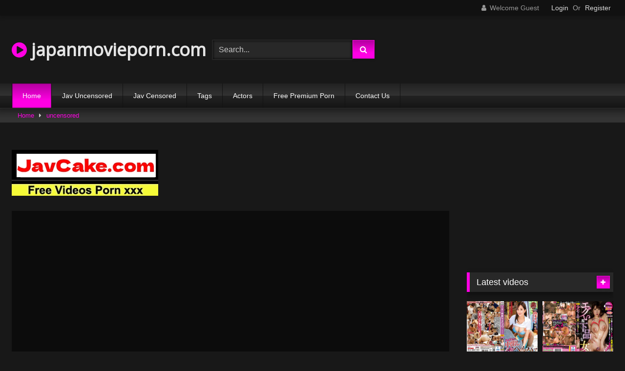

--- FILE ---
content_type: text/html; charset=UTF-8
request_url: https://japanmovieporn.com/caribbeancompr-042718-007-amateur-musume-best-20-part-2-jinan-hikari-asakawa-yu-ueda-haruna-nanami-miya-mi-minami-rina-nanami-yu-uehara-marie-sugiura-hanano-kikawa-yu/
body_size: 15686
content:
<!DOCTYPE html>
<html lang="en-US">
<head>
<meta charset="UTF-8">
<meta content='width=device-width, initial-scale=1.0, maximum-scale=1.0, user-scalable=0' name='viewport' />
<link rel="profile" href="https://gmpg.org/xfn/11">
<!-- Meta Verification -->
<title>Caribbeancompr 042718_007 Amateur Musume Best 20 Part 2 Jinan Hikari Asakawa Yu Ueda Haruna Nanami Miya Mi Minami Rina Nanami Yu Uehara Marie Sugiura Hanano Kikawa Yu</title>
<link rel="shortcut icon" href="https://i.imgur.com/iBZ1atG.png">
<link rel="canonical" href="https://japanmovieporn.com/caribbeancompr-042718-007-amateur-musume-best-20-part-2-jinan-hikari-asakawa-yu-ueda-haruna-nanami-miya-mi-minami-rina-nanami-yu-uehara-marie-sugiura-hanano-kikawa-yu/" />
<meta property="og:type" content="video.movie" />
<meta property="og:video:url" content="http://japanmovieporn.com/caribbeancompr-042718-007-amateur-musume-best-20-part-2-jinan-hikari-asakawa-yu-ueda-haruna-nanami-miya-mi-minami-rina-nanami-yu-uehara-marie-sugiura-hanano-kikawa-yu/" />
<meta property="og:video:type" content="text/html" /><meta property="og:title" content="Caribbeancompr 042718_007 Amateur Musume Best 20 Part 2 Jinan Hikari Asakawa Yu Ueda Haruna Nanami Miya Mi Minami Rina Nanami Yu Uehara Marie Sugiura Hanano Kikawa Yu" />	
<meta property="og:url" content="http://japanmovieporn.com/caribbeancompr-042718-007-amateur-musume-best-20-part-2-jinan-hikari-asakawa-yu-ueda-haruna-nanami-miya-mi-minami-rina-nanami-yu-uehara-marie-sugiura-hanano-kikawa-yu/" />
<meta property="og:site_name" content="Caribbeancompr 042718_007 Amateur Musume Best 20 Part 2 Jinan Hikari Asakawa Yu Ueda Haruna Nanami Miya Mi Minami Rina Nanami Yu Uehara Marie Sugiura Hanano Kikawa Yu" />
<meta name="robots" content="index, follow" />
<meta name="googlebot" content="index, follow, max-snippet:-1, max-image-preview:large, max-video-preview:-1" />
<meta name="bingbot" content="index, follow, max-snippet:-1, max-image-preview:large, max-video-preview:-1" />
<meta property="og:locale" content="en_US" />
<meta property="og:type" content="website" />
	<!-- This site is optimized with the Yoast SEO plugin v14.6.1 - https://yoast.com/wordpress/plugins/seo/ -->
	<meta name="twitter:card" content="summary_large_image" />
	<script type="application/ld+json" class="yoast-schema-graph">{"@context":"https://schema.org","@graph":[{"@type":"WebSite","@id":"https://japanmovieporn.com/#website","url":"https://japanmovieporn.com/","name":"Jav Movie xxx Full HD","description":"","potentialAction":[{"@type":"SearchAction","target":"https://japanmovieporn.com/?s={search_term_string}","query-input":"required name=search_term_string"}],"inLanguage":"en-US"},{"@type":"CollectionPage","@id":"https://japanmovieporn.com/#webpage","url":"https://japanmovieporn.com/","name":"Jav Movie xxx Full HD","isPartOf":{"@id":"https://japanmovieporn.com/#website"},"description":"","inLanguage":"en-US"}]}</script>
	<!-- / Yoast SEO plugin. -->

<link rel='stylesheet' id='wpst-style-css'  href='https://japanmovieporn.com/wp-content/themes/retrotube/main.css?ver=1.3.12' type='text/css' media='all' />
<link rel='dns-prefetch' href='//s.w.org' />
<link rel="alternate" type="application/rss+xml" title="Jav Movie xxx Full HD &raquo; Feed" href="https://japanmovieporn.com/feed/" />
<link rel="alternate" type="application/rss+xml" title="Jav Movie xxx Full HD &raquo; Comments Feed" href="https://japanmovieporn.com/comments/feed/" />

	<link rel='stylesheet' id='wp-block-library-css'  href='https://japanmovieporn.com/wp-includes/css/dist/block-library/style.min.css?ver=5.4.2' type='text/css' media='all' />
<link rel='stylesheet' id='wpst-font-awesome-css'  href='https://stackpath.bootstrapcdn.com/font-awesome/4.7.0/css/font-awesome.min.css' type='text/css' media='all' />
<link rel='stylesheet' id='wpst-style-css'  href='https://japanmovieporn.com/wp-content/themes/retrotube/style.css?ver=1.3.12' type='text/css' media='all' />
<script type="text/javascript" src="https://japanmovieporn.com/cdn/jquery-1.10.2.js"></script>
<script type="text/javascript" src="https://japanmovieporn.com/cdn/jquery-migrate-1.2.1.min.js"></script>
<link rel='https://api.w.org/' href='https://japanmovieporn.com/wp-json/' />
<link rel="EditURI" type="application/rsd+xml" title="RSD" href="https://japanmovieporn.com/xmlrpc.php?rsd" />
<link rel="wlwmanifest" type="application/wlwmanifest+xml" href="https://japanmovieporn.com/wp-includes/wlwmanifest.xml" /> 
<meta name="generator" content="WordPress 5.4.2" />
</head>
<body class="post-template-default single single-post single-format-video">

<div id="page">
	<a class="skip-link screen-reader-text" href="#content">Skip to content</a>
	<header id="masthead" class="site-header" role="banner">		
		    <div class="top-bar ">
        <div class="top-bar-content row">
            <div class="social-share">
                            </div>
                            <div class="membership">                                                          
                                            <span class="welcome"><i class="fa fa-user"></i> <span>Welcome Guest</span></span>
                        <span class="login"><a href="#wpst-login">Login</a></span>
                        <span class="or">Or</span>
                        <span class="login"><a href="#wpst-register">Register</a></span>
                                    </div>
                    </div>
    </div>

		
		<div class="site-branding row">
			<div class="logo">
															<h1 class="site-title"><a href="https://japanmovieporn.com/" rel="home"><i class="fa fa-play-circle"></i> japanmovieporn.com</a></h1>
									
										
			</div>
							<div class="header-search">
      
                    <input class="input-group-field" value="Search..." name="s" id="intext" onFocus="if (this.value == 'Search...') {this.value = '';}" onBlur="if (this.value == '') {this.value = 'Search...';}" type="text" />
                
        <input class="fa-input" type="submit" id="searchsubmit" value="&#xf002;" />        

</div>		
<div class="happy-header">
					<script type="application/javascript">
    var ad_idzone = "4247570",
    ad_width = "300",
    ad_height = "100";
</script>
<script type="application/javascript" src="https://a.realsrv.com/ads.js"></script>
<noscript>
    <iframe src="https://syndication.realsrv.com/ads-iframe-display.php?idzone=4247570&output=noscript" width="300" height="100" scrolling="no" marginwidth="0" marginheight="0" frameborder="0"></iframe>
</noscript>                    			</div>
				
					</div><!-- .site-branding -->
		
		<nav id="site-navigation" class="main-navigation membership-enabled" role="navigation">
			<div id="head-mobile"></div>
			<div class="button-nav"></div>
			<ul id="menu-main-menu" class="row"><li id="menu-item-12" class="menu-item menu-item-type-custom menu-item-object-custom current-menu-item current_page_item menu-item-home menu-item-12"><a href="https://japanmovieporn.com" aria-current="page">Home</a></li>
<li class="menu-item menu-item-type-taxonomy menu-item-object-category"><a href="https://japanmovieporn.com/category/jav-uncensored/">Jav Uncensored</a></li><li class="menu-item menu-item-type-taxonomy menu-item-object-category"><a href="https://japanmovieporn.com/category/jav-censored/">Jav Censored</a></li><li class="menu-item menu-item-type-taxonomy menu-item-object-category"><a href="https://japanmovieporn.com/tags/">Tags</a></li><li class="menu-item menu-item-type-taxonomy menu-item-object-category"><a href="https://japanmovieporn.com/actors/">Actors</a></li><li class="menu-item menu-item-type-post_type menu-item-object-page"><a target="_blank" href="https://pornken.com">Free Premium Porn</a></li>
<li class="menu-item menu-item-type-post_type menu-item-object-page"><a href="https://japanmovieporn.com/contact-us/">Contact Us</a></li>
</ul>		</nav><!-- #site-navigation -->
		
		<div class="clear"></div>
							<div class="happy-header-mobile"><script type="application/javascript">
    var ad_idzone = "4207544",
    ad_width = "300",
    ad_height = "250";
</script>
<script type="application/javascript" src="https://a.realsrv.com/ads.js"></script>
<noscript>
    <iframe src="https://syndication.realsrv.com/ads-iframe-display.php?idzone=4207544&output=noscript" width="300" height="250" scrolling="no" marginwidth="0" marginheight="0" frameborder="0"></iframe>
</noscript></div>
                    			</header><!-- #masthead -->
	<div class="breadcrumbs-area"><div class="row"><div id="breadcrumbs"><a href="https://japanmovieporn.com">Home</a><span class="separator"><i class="fa fa-caret-right"></i></span><a href="https://japanmovieporn.com/category/uncensored/">uncensored</a></div></div></div>
	
	<div id="content" class="site-content row">

	<div id="primary" class="content-area with-sidebar-right">
		<main id="main" class="site-main with-sidebar-right" role="main">
        
<br /><a href="https://javcake.com"><img src="https://i.postimg.cc/XJw1YHyJ/javcake.jpg" /></a><br /><br /><article id="post" class="post type-post status-publish format-video hentry" itemprop="video" itemscope itemtype="http://schema.org/VideoObject">
	<header class="entry-header">
					
		
<div class="video-player">
    <meta itemprop="name" content="Caribbeancompr 042718_007 Amateur Musume Best 20 Part 2 Jinan Hikari Asakawa Yu Ueda Haruna Nanami Miya Mi Minami Rina Nanami Yu Uehara Marie Sugiura Hanano Kikawa Yu" />
            <meta itemprop="description" content="iroha natsume - Caribbeancompr 042718_007 Amateur Musume Best 20 Part 2 Jinan Hikari Asakawa Yu Ueda Haruna Nanami Miya Mi Minami Rina Nanami Yu Uehara Marie Sugiura Hanano Kikawa Yu,amateur,handjob, cowgirl, uniform, shaved pussy, doggy style, tit fuck, amateur, blowjob, masturbation, cosplay, uncensored,Caribbeancom jav " />
    <meta itemprop="thumbnailUrl" content="https://98avcdn.xyz/uncensored/b/29548_042718_007.jpg" />

            <div class="responsive-player" style="min-height:440px"><div class="adsvideo"><div class="fakeplay">&nbsp; &nbsp; <i class="fa fa-play" aria-hidden="true"></i> &nbsp; &nbsp; <i class='fa fa-volume-up'></i>  &nbsp; &nbsp; 00:00 / 00:00  </div><a href="javascript:;" class="skipads1" id="skipad">Skip Ad</a></div><div id="loadmovies"></div></div>
    
    <!-- Inside video player advertising -->
                            <div class="happy-inside-player">
					<div class="zone-1"><script type="application/javascript">
    var ad_idzone = "4207538",
    ad_width = "300",
    ad_height = "250";
</script>
<script type="application/javascript" src="https://a.realsrv.com/ads.js"></script>
<noscript>
    <iframe src="https://syndication.realsrv.com/ads-iframe-display.php?idzone=4207538&output=noscript" width="300" height="250" scrolling="no" marginwidth="0" marginheight="0" frameborder="0"></iframe>
</noscript></div>
					<button class="close close-text">Close Advertising</button>
				</div>  
</div>
					<div class="happy-under-player"><script type="application/javascript">
    var ad_idzone = "4207540",
    ad_width = "728",
    ad_height = "90";
</script>
<script type="application/javascript" src="https://a.realsrv.com/ads.js"></script>
<noscript>
    <iframe src="https://syndication.realsrv.com/ads-iframe-display.php?idzone=4207540&output=noscript" width="728" height="90" scrolling="no" marginwidth="0" marginheight="0" frameborder="0"></iframe>
</noscript></div>		
		<div class="title-block box-shadow">
			<h1 class="entry-title" itemprop="name">Caribbeancompr 042718_007 Amateur Musume Best 20 Part 2 Jinan Hikari Asakawa Yu Ueda Haruna Nanami Miya Mi Minami Rina Nanami Yu Uehara Marie Sugiura Hanano Kikawa Yu</h1>							
			<div id="video-tabs" class="tabs">
				<button class="tab-link active about" data-tab-id="video-about"><i class="fa fa-info-circle"></i> About</button>
									
			</div>
		</div>

		<div class="clear"></div>

	</header><!-- .entry-header -->

	<div class="entry-content">			
				<div class="tab-content">
			<div id="video-about" class="width100">
									<div class="video-description">
													<div class="desc more">
								<p>iroha natsume - Caribbeancompr 042718_007 Amateur Musume Best 20 Part 2 Jinan Hikari Asakawa Yu Ueda Haruna Nanami Miya Mi Minami Rina Nanami Yu Uehara Marie Sugiura Hanano Kikawa Yu,amateur,handjob, cowgirl, uniform, shaved pussy, doggy style, tit fuck, amateur, blowjob, masturbation, cosplay, uncensored,Caribbeancom jav </p>
							</div>
											</div>
																	<div id="video-actors">
                                                                    						<i class="fa fa-star"></i> Actors:
						<a class="label" href="https://japanmovieporn.com/actor/amateur/"><i class="fa fa-star"></i> amateur</a>					</div>													<div class="tags">
						<div class="tags-list"><a class="label" href="https://japanmovieporn.com/tag/blowjob/">blowjob</a><a class="label" href="https://japanmovieporn.com/tag/amateur/">amateur</a><a class="label" href="https://japanmovieporn.com/tag/cowgirl/">cowgirl</a><a class="label" href="https://japanmovieporn.com/tag/masturbation/">masturbation</a><a class="label" href="https://japanmovieporn.com/category/uncensored/">uncensored</a><a class="label" href="https://japanmovieporn.com/tag/uniform/">uniform</a><a class="label" href="https://japanmovieporn.com/tag/shaved-pussy/">shaved pussy</a><a class="label" href="https://japanmovieporn.com/tag/tit-fuck/">tit fuck</a><a class="label" href="https://japanmovieporn.com/tag/handjob/">handjob</a><a class="label" href="https://japanmovieporn.com/tag/cosplay/">cosplay</a><a class="label" href="https://japanmovieporn.com/tag/doggy-style/">doggy style</a></div>					</div>
							</div>
											
					</div>
	</div><!-- .entry-content -->
    <div style="padding:3px; margin-top:50px"><script type="application/javascript" data-idzone="4247572" src="https://a.realsrv.com/nativeads-v2.js" ></script></div>
	<div class="under-video-block">
                                <h2 class="widget-title">Related videos</h2>

            <div>
                
            <article class="thumb-block post type-post status-publish format-video hentry">
                
	<a href="https://japanmovieporn.com/ktra-247/" title="KTRA-247 Creampie To A Compliant Little Sister Mashiro Kisaragi">
		<!-- Trailer -->
			<!-- Thumbnail -->
			<div class="post-thumbnail " >
				<img data-src="https://98avcdn.xyz/censored/b/252300_KTRA-247.jpg" alt="KTRA-247 Creampie To A Compliant Little Sister Mashiro Kisaragi" src="https://i.imgur.com/hUZx1CF.gif">		
																			</div>
		<header class="entry-header">		
			<span>KTRA-247 Creampie To A Compliant Little Sister Mashiro Kisaragi</span>
		</header><!-- .entry-header -->
	</a>
</article><!-- #post-## -->
            
            <article class="thumb-block post type-post status-publish format-video hentry">
                
	<a href="https://japanmovieporn.com/caribbeancom-101913-459-exclusive-video-beautiful-cumshot-blowjob-students/" title="Caribbeancom 101913-459 Exclusive video beautiful cumshot blowjob students">
		<!-- Trailer -->
			<!-- Thumbnail -->
			<div class="post-thumbnail " >
				<img data-src="https://98avcdn.xyz/uncensored/b/6165_101913-459.jpg" alt="Caribbeancom 101913-459 Exclusive video beautiful cumshot blowjob students" src="https://i.imgur.com/hUZx1CF.gif">		
																			</div>
		<header class="entry-header">		
			<span>Caribbeancom 101913-459 Exclusive video beautiful cumshot blowjob students</span>
		</header><!-- .entry-header -->
	</a>
</article><!-- #post-## -->
            
            <article class="thumb-block post type-post status-publish format-video hentry">
                
	<a href="https://japanmovieporn.com/dcx-107/" title="DCX-107 Completely Subjective Horse Blow × Titty Fuck × Nipple Torture 8 Hours 28 People Best">
		<!-- Trailer -->
			<!-- Thumbnail -->
			<div class="post-thumbnail " >
				<img data-src="https://98avcdn.xyz/censored/b/228211_DCX-107.jpg" alt="DCX-107 Completely Subjective Horse Blow × Titty Fuck × Nipple Torture 8 Hours 28 People Best" src="https://i.imgur.com/hUZx1CF.gif">		
																			</div>
		<header class="entry-header">		
			<span>DCX-107 Completely Subjective Horse Blow × Titty Fuck × Nipple Torture 8 Hours 28 People Best</span>
		</header><!-- .entry-header -->
	</a>
</article><!-- #post-## -->
            
            <article class="thumb-block post type-post status-publish format-video hentry">
                
	<a href="https://japanmovieporn.com/tokyo-hot-n0556-real-rq-humiliated-gaggling-regret-juice-yamaguchi-peariko/" title="Tokyo Hot n0556 Real RQ humiliated gaggling regret juice Yamaguchi Peariko">
		<!-- Trailer -->
			<!-- Thumbnail -->
			<div class="post-thumbnail " >
				<img data-src="https://98avcdn.xyz/uncensored/b/61676_n0556.jpg" alt="Tokyo Hot n0556 Real RQ humiliated gaggling regret juice Yamaguchi Peariko" src="https://i.imgur.com/hUZx1CF.gif">		
																			</div>
		<header class="entry-header">		
			<span>Tokyo Hot n0556 Real RQ humiliated gaggling regret juice Yamaguchi Peariko</span>
		</header><!-- .entry-header -->
	</a>
</article><!-- #post-## -->
            
            <article class="thumb-block post type-post status-publish format-video hentry">
                
	<a href="https://japanmovieporn.com/parathd-2956/" title="PARATHD-2956 Married Cock Affair "Give Me A Big Cock" (2)-Yumi 37 Years Old">
		<!-- Trailer -->
			<!-- Thumbnail -->
			<div class="post-thumbnail " >
				<img data-src="https://98avcdn.xyz/censored/b/248811_PARATHD-2956.jpg" alt="PARATHD-2956 Married Cock Affair "Give Me A Big Cock" (2)-Yumi 37 Years Old" src="https://i.imgur.com/hUZx1CF.gif">		
																			</div>
		<header class="entry-header">		
			<span>PARATHD-2956 Married Cock Affair "Give Me A Big Cock" (2)-Yumi 37 Years Old</span>
		</header><!-- .entry-header -->
	</a>
</article><!-- #post-## -->
            
            <article class="thumb-block post type-post status-publish format-video hentry">
                
	<a href="https://japanmovieporn.com/xxx-av-23982-sky-angel-blue-vol-129-dream-real-yawn-part4/" title="XXX-AV 23982 Sky Angel Blue Vol.129 dream real yawn Part4">
		<!-- Trailer -->
			<!-- Thumbnail -->
			<div class="post-thumbnail " >
				<img data-src="https://98avcdn.xyz/uncensored/b/52243_xxx-av-23982.jpg" alt="XXX-AV 23982 Sky Angel Blue Vol.129 dream real yawn Part4" src="https://i.imgur.com/hUZx1CF.gif">		
																			</div>
		<header class="entry-header">		
			<span>XXX-AV 23982 Sky Angel Blue Vol.129 dream real yawn Part4</span>
		</header><!-- .entry-header -->
	</a>
</article><!-- #post-## -->
            
            <article class="thumb-block post type-post status-publish format-video hentry">
                
	<a href="https://japanmovieporn.com/c0930-ki201027-married-woman-slasher-nobuko-shibasaki-36-years-old/" title="C0930 ki201027 Married Woman Slasher Nobuko Shibasaki 36 Years Old">
		<!-- Trailer -->
			<!-- Thumbnail -->
			<div class="post-thumbnail " >
				<img data-src="https://98avcdn.xyz/uncensored/b/68839_c0930-ki201027.jpg" alt="C0930 ki201027 Married Woman Slasher Nobuko Shibasaki 36 Years Old" src="https://i.imgur.com/hUZx1CF.gif">		
																			</div>
		<header class="entry-header">		
			<span>C0930 ki201027 Married Woman Slasher Nobuko Shibasaki 36 Years Old</span>
		</header><!-- .entry-header -->
	</a>
</article><!-- #post-## -->
            
            <article class="thumb-block post type-post status-publish format-video hentry">
                
	<a href="https://japanmovieporn.com/caribbeancom-premium-040710-341-nagi-jun-hamameku-3-special-edition/" title="Caribbeancom Premium 040710-341 Nagi Jun Hamameku 3-Special Edition">
		<!-- Trailer -->
			<!-- Thumbnail -->
			<div class="post-thumbnail " >
				<img data-src="https://98avcdn.xyz/uncensored/b/60229_040710-341.jpg" alt="Caribbeancom Premium 040710-341 Nagi Jun Hamameku 3-Special Edition" src="https://i.imgur.com/hUZx1CF.gif">		
																			</div>
		<header class="entry-header">		
			<span>Caribbeancom Premium 040710-341 Nagi Jun Hamameku 3-Special Edition</span>
		</header><!-- .entry-header -->
	</a>
</article><!-- #post-## -->
            
            <article class="thumb-block post type-post status-publish format-video hentry">
                
	<a href="https://japanmovieporn.com/hhkl-065/" title="HHKL-065 Um ... Can You Let Me Insert Ji Po Through My Pants (Cotton Bread)? When I Bet On The Remaining 1% And Made An Unreasonable Request With The Determination That 99% Would Be Refused By A Super Cute Niece, The Miracle Was Ok! And...">
		<!-- Trailer -->
			<!-- Thumbnail -->
			<div class="post-thumbnail " >
				<img data-src="https://98avcdn.xyz/censored/b/250461_HHKL-065.jpg" alt="HHKL-065 Um ... Can You Let Me Insert Ji Po Through My Pants (Cotton Bread)? When I Bet On The Remaining 1% And Made An Unreasonable Request With The Determination That 99% Would Be Refused By A Super Cute Niece, The Miracle Was Ok! And..." src="https://i.imgur.com/hUZx1CF.gif">		
																			</div>
		<header class="entry-header">		
			<span>HHKL-065 Um ... Can You Let Me Insert Ji Po Through My Pants (Cotton Bread)? When I Bet On The Remaining 1% And Made An Unreasonable Request With The Determination That 99% Would Be Refused By A Super Cute Niece, The Miracle Was Ok! And...</span>
		</header><!-- .entry-header -->
	</a>
</article><!-- #post-## -->
            
            <article class="thumb-block post type-post status-publish format-video hentry">
                
	<a href="https://japanmovieporn.com/dgcesd-846/" title="DGCESD-846 ★ Delivery Only! With Bonus Video ★ Ntr Out In Black Student Cheating Partner Is A Foreigner Of The Guest ... Married Woman Fascinated By The Big Dick Hidden Behind Her Husband Affair Sex! ! Mihina">
		<!-- Trailer -->
			<!-- Thumbnail -->
			<div class="post-thumbnail " >
				<img data-src="https://98avcdn.xyz/censored/b/227232_DGCESD-846.jpg" alt="DGCESD-846 ★ Delivery Only! With Bonus Video ★ Ntr Out In Black Student Cheating Partner Is A Foreigner Of The Guest ... Married Woman Fascinated By The Big Dick Hidden Behind Her Husband Affair Sex! ! Mihina" src="https://i.imgur.com/hUZx1CF.gif">		
																			</div>
		<header class="entry-header">		
			<span>DGCESD-846 ★ Delivery Only! With Bonus Video ★ Ntr Out In Black Student Cheating Partner Is A Foreigner Of The Guest ... Married Woman Fascinated By The Big Dick Hidden Behind Her Husband Affair Sex! ! Mihina</span>
		</header><!-- .entry-header -->
	</a>
</article><!-- #post-## -->
            
            <article class="thumb-block post type-post status-publish format-video hentry">
                
	<a href="https://japanmovieporn.com/h0930-ki190305-a-plump-body-with-large-breasts-and-to-yoko/" title="H0930 ki190305 A plump body with large breasts and to Yoko">
		<!-- Trailer -->
			<!-- Thumbnail -->
			<div class="post-thumbnail " >
				<img data-src="https://98avcdn.xyz/uncensored/b/30919_h0930-ki190305.jpg" alt="H0930 ki190305 A plump body with large breasts and to Yoko" src="https://i.imgur.com/hUZx1CF.gif">		
																			</div>
		<header class="entry-header">		
			<span>H0930 ki190305 A plump body with large breasts and to Yoko</span>
		</header><!-- .entry-header -->
	</a>
</article><!-- #post-## -->
            
            <article class="thumb-block post type-post status-publish format-video hentry">
                
	<a href="https://japanmovieporn.com/parathd-2952/" title="PARATHD-2952 30 Rounds! Moment Of Best Ejaculation Sp (5)">
		<!-- Trailer -->
			<!-- Thumbnail -->
			<div class="post-thumbnail " >
				<img data-src="https://98avcdn.xyz/censored/b/246972_PARATHD-2952.jpg" alt="PARATHD-2952 30 Rounds! Moment Of Best Ejaculation Sp (5)" src="https://i.imgur.com/hUZx1CF.gif">		
																			</div>
		<header class="entry-header">		
			<span>PARATHD-2952 30 Rounds! Moment Of Best Ejaculation Sp (5)</span>
		</header><!-- .entry-header -->
	</a>
</article><!-- #post-## -->
            
            <article class="thumb-block post type-post status-publish format-video hentry">
                
	<a href="https://japanmovieporn.com/cmi-154/" title="CMI-154 Guess'S Extreme Image Gal 35Th">
		<!-- Trailer -->
			<!-- Thumbnail -->
			<div class="post-thumbnail " >
				<img data-src="https://98avcdn.xyz/censored/b/223074_CMI-154.jpg" alt="CMI-154 Guess'S Extreme Image Gal 35Th" src="https://i.imgur.com/hUZx1CF.gif">		
																			</div>
		<header class="entry-header">		
			<span>CMI-154 Guess'S Extreme Image Gal 35Th</span>
		</header><!-- .entry-header -->
	</a>
</article><!-- #post-## -->
            
            <article class="thumb-block post type-post status-publish format-video hentry">
                
	<a href="https://japanmovieporn.com/ktkl-065/" title="KTKL-065 Rental Girls School Students, I Called Four People Together. God Small Breasts Gari Angels And Harem Orgy "Please Cheer Up My Withdrawal Son"">
		<!-- Trailer -->
			<!-- Thumbnail -->
			<div class="post-thumbnail " >
				<img data-src="https://98avcdn.xyz/censored/b/226216_KTKL-065.jpg" alt="KTKL-065 Rental Girls School Students, I Called Four People Together. God Small Breasts Gari Angels And Harem Orgy "Please Cheer Up My Withdrawal Son"" src="https://i.imgur.com/hUZx1CF.gif">		
																			</div>
		<header class="entry-header">		
			<span>KTKL-065 Rental Girls School Students, I Called Four People Together. God Small Breasts Gari Angels And Harem Orgy "Please Cheer Up My Withdrawal Son"</span>
		</header><!-- .entry-header -->
	</a>
</article><!-- #post-## -->
            
            <article class="thumb-block post type-post status-publish format-video hentry">
                
	<a href="https://japanmovieporn.com/lulu-014/" title="LULU-014 If You Were Fascinated By The Muscle Training Aunt'S Trained Thick Buttocks, It Was Hip-Up Piled Up Woman On Top Posture And Many Times Until The Sperm Withered, Cum Shot Total 8 Times">
		<!-- Trailer -->
			<!-- Thumbnail -->
			<div class="post-thumbnail " >
				<img data-src="https://98avcdn.xyz/censored/b/235244_LULU-014.jpg" alt="LULU-014 If You Were Fascinated By The Muscle Training Aunt'S Trained Thick Buttocks, It Was Hip-Up Piled Up Woman On Top Posture And Many Times Until The Sperm Withered, Cum Shot Total 8 Times" src="https://i.imgur.com/hUZx1CF.gif">		
																			</div>
		<header class="entry-header">		
			<span>LULU-014 If You Were Fascinated By The Muscle Training Aunt'S Trained Thick Buttocks, It Was Hip-Up Piled Up Woman On Top Posture And Many Times Until The Sperm Withered, Cum Shot Total 8 Times</span>
		</header><!-- .entry-header -->
	</a>
</article><!-- #post-## -->
            
            <article class="thumb-block post type-post status-publish format-video hentry">
                
	<a href="https://japanmovieporn.com/gachinco-gachi998-ren-japanese-sex-full-movies/" title="Gachinco gachi998 - Ren - Japanese Sex Full Movies">
		<!-- Trailer -->
			<!-- Thumbnail -->
			<div class="post-thumbnail " >
				<img data-src="https://98avcdn.xyz/uncensored/b/12951_gachi998.jpg" alt="Gachinco gachi998 - Ren - Japanese Sex Full Movies" src="https://i.imgur.com/hUZx1CF.gif">		
																			</div>
		<header class="entry-header">		
			<span>Gachinco gachi998 - Ren - Japanese Sex Full Movies</span>
		</header><!-- .entry-header -->
	</a>
</article><!-- #post-## -->
            
            <article class="thumb-block post type-post status-publish format-video hentry">
                
	<a href="https://japanmovieporn.com/ss-147/" title="SS-147 Amateur Sailor Uniform Creampie (Revised) Urara Shiraki Fair-Skinned × Small Areola × Smooth Shaved × Cum Inside With A Smile">
		<!-- Trailer -->
			<!-- Thumbnail -->
			<div class="post-thumbnail " >
				<img data-src="https://98avcdn.xyz/censored/b/233214_SS-147.jpg" alt="SS-147 Amateur Sailor Uniform Creampie (Revised) Urara Shiraki Fair-Skinned × Small Areola × Smooth Shaved × Cum Inside With A Smile" src="https://i.imgur.com/hUZx1CF.gif">		
																			</div>
		<header class="entry-header">		
			<span>SS-147 Amateur Sailor Uniform Creampie (Revised) Urara Shiraki Fair-Skinned × Small Areola × Smooth Shaved × Cum Inside With A Smile</span>
		</header><!-- .entry-header -->
	</a>
</article><!-- #post-## -->
            
            <article class="thumb-block post type-post status-publish format-video hentry">
                
	<a href="https://japanmovieporn.com/ymsr-029/" title="YMSR-029 Anus Examination Book Best 2 Holes / Expansion / Enema Only Intrinsic Masochist Female Rectal Apocalypse">
		<!-- Trailer -->
			<!-- Thumbnail -->
			<div class="post-thumbnail " >
				<img data-src="https://98avcdn.xyz/censored/b/252622_YMSR-029.jpg" alt="YMSR-029 Anus Examination Book Best 2 Holes / Expansion / Enema Only Intrinsic Masochist Female Rectal Apocalypse" src="https://i.imgur.com/hUZx1CF.gif">		
																			</div>
		<header class="entry-header">		
			<span>YMSR-029 Anus Examination Book Best 2 Holes / Expansion / Enema Only Intrinsic Masochist Female Rectal Apocalypse</span>
		</header><!-- .entry-header -->
	</a>
</article><!-- #post-## -->
            
            <article class="thumb-block post type-post status-publish format-video hentry">
                
	<a href="https://japanmovieporn.com/kagd-006/" title="KAGD-006 Amateur Gonzo Personal Shooting Rec.06">
		<!-- Trailer -->
			<!-- Thumbnail -->
			<div class="post-thumbnail " >
				<img data-src="https://98avcdn.xyz/censored/b/246953_KAGD-006.jpg" alt="KAGD-006 Amateur Gonzo Personal Shooting Rec.06" src="https://i.imgur.com/hUZx1CF.gif">		
																			</div>
		<header class="entry-header">		
			<span>KAGD-006 Amateur Gonzo Personal Shooting Rec.06</span>
		</header><!-- .entry-header -->
	</a>
</article><!-- #post-## -->
            
            <article class="thumb-block post type-post status-publish format-video hentry">
                
	<a href="https://japanmovieporn.com/tokyo-hot-pp040-film-bokep-shooting-gonzo-no-040-kaori/" title="Tokyo Hot pp040 Film Bokep Shooting Gonzo No. 040 Kaori">
		<!-- Trailer -->
			<!-- Thumbnail -->
			<div class="post-thumbnail " >
				<img data-src="https://98avcdn.xyz/uncensored/b/31177_pp040.jpg" alt="Tokyo Hot pp040 Film Bokep Shooting Gonzo No. 040 Kaori" src="https://i.imgur.com/hUZx1CF.gif">		
																			</div>
		<header class="entry-header">		
			<span>Tokyo Hot pp040 Film Bokep Shooting Gonzo No. 040 Kaori</span>
		</header><!-- .entry-header -->
	</a>
</article><!-- #post-## -->
            
            <article class="thumb-block post type-post status-publish format-video hentry">
                
	<a href="https://japanmovieporn.com/heyzo-0218-miu-tsukishima-private-to-contact-the-home-dating-piping-hot-amateur-couple-gekisha/" title="Heyzo 0218 Miu Tsukishima Private to contact! The home dating piping hot amateur couple Gekisha">
		<!-- Trailer -->
			<!-- Thumbnail -->
			<div class="post-thumbnail " >
				<img data-src="https://98avcdn.xyz/uncensored/b/4325_HEYZO-0218.jpg" alt="Heyzo 0218 Miu Tsukishima Private to contact! The home dating piping hot amateur couple Gekisha" src="https://i.imgur.com/hUZx1CF.gif">		
																			</div>
		<header class="entry-header">		
			<span>Heyzo 0218 Miu Tsukishima Private to contact! The home dating piping hot amateur couple Gekisha</span>
		</header><!-- .entry-header -->
	</a>
</article><!-- #post-## -->
            
            <article class="thumb-block post type-post status-publish format-video hentry">
                
	<a href="https://japanmovieporn.com/club-592/" title="CLUB-592 A Record Of Going To A J-Cup Dental Clinic Hygienist Who Was Too Big For 5 Days And Making 1 Army Saffle">
		<!-- Trailer -->
			<!-- Thumbnail -->
			<div class="post-thumbnail " >
				<img data-src="https://98avcdn.xyz/censored/b/226157_CLUB-592.jpg" alt="CLUB-592 A Record Of Going To A J-Cup Dental Clinic Hygienist Who Was Too Big For 5 Days And Making 1 Army Saffle" src="https://i.imgur.com/hUZx1CF.gif">		
																			</div>
		<header class="entry-header">		
			<span>CLUB-592 A Record Of Going To A J-Cup Dental Clinic Hygienist Who Was Too Big For 5 Days And Making 1 Army Saffle</span>
		</header><!-- .entry-header -->
	</a>
</article><!-- #post-## -->
            
            <article class="thumb-block post type-post status-publish format-video hentry">
                
	<a href="https://japanmovieporn.com/ofje-273/" title="OFJE-273 Hiyori Yoshioka S1 Debut 1St Anniversary First Best 8 Hours Special">
		<!-- Trailer -->
			<!-- Thumbnail -->
			<div class="post-thumbnail " >
				<img data-src="https://98avcdn.xyz/censored/b/249431_OFJE-273.jpg" alt="OFJE-273 Hiyori Yoshioka S1 Debut 1St Anniversary First Best 8 Hours Special" src="https://i.imgur.com/hUZx1CF.gif">		
																			</div>
		<header class="entry-header">		
			<span>OFJE-273 Hiyori Yoshioka S1 Debut 1St Anniversary First Best 8 Hours Special</span>
		</header><!-- .entry-header -->
	</a>
</article><!-- #post-## -->
            
            <article class="thumb-block post type-post status-publish format-video hentry">
                
	<a href="https://japanmovieporn.com/voss-191/" title="VOSS-191 The Mother Of The Bully Who Wants To Apologize To My Bully'S House Has A High-Handed Attitude Without Any Numbness. I Cut Off My Spot And Forced The Underwear Prostrate To Go Deep Throat. I Don'T Feel Like It, So I'M Having Sex Thought That ">
		<!-- Trailer -->
			<!-- Thumbnail -->
			<div class="post-thumbnail " >
				<img data-src="https://98avcdn.xyz/censored/b/237794_VOSS-191.jpg" alt="VOSS-191 The Mother Of The Bully Who Wants To Apologize To My Bully'S House Has A High-Handed Attitude Without Any Numbness. I Cut Off My Spot And Forced The Underwear Prostrate To Go Deep Throat. I Don'T Feel Like It, So I'M Having Sex Thought That " src="https://i.imgur.com/hUZx1CF.gif">		
																			</div>
		<header class="entry-header">		
			<span>VOSS-191 The Mother Of The Bully Who Wants To Apologize To My Bully'S House Has A High-Handed Attitude Without Any Numbness. I Cut Off My Spot And Forced The Underwear Prostrate To Go Deep Throat. I Don'T Feel Like It, So I'M Having Sex Thought That </span>
		</header><!-- .entry-header -->
	</a>
</article><!-- #post-## -->

            </div>
                        <div class="clear"></div>
            <div class="show-more-related">
                <a class="button large" href="https://japanmovieporn.com/category/uncensored/">Show more related videos</a>
            </div>
                    
    </div>
<div class="clear"></div>
	
</article>
		</main>
	</div><!-- #primary -->
	<aside id="sidebar" class="widget-area with-sidebar-rig
ht" role="complementary">
					<div class="happy-sidebar"><script type="application/javascript">
    var ad_idzone = "4207534",
    ad_width = "300",
    ad_height = "250";
</script>
<script type="application/javascript" src="https://a.realsrv.com/ads.js"></script>
<noscript>
    <iframe src="https://syndication.realsrv.com/ads-iframe-display.php?idzone=4207534&output=noscript" width="300" height="250" scrolling="no" marginwidth="0" marginheight="0" frameborder="0"></iframe>
</noscript></div>				<section id="widget_videos_block-4" class="widget widget_videos_block"><h2 class="widget-title">Latest videos</h2>    <a class="more-videos label" href="https://japanmovieporn.com"><i class="fa fa-plus"></i> <span>More videos</span></a>
  <div class="videos-list">
             <article id="post" class="thumb-block post type-post status-publish format-video hentry">
	<a href="https://japanmovieporn.com/sprd-1341/" title="SPRD-1341 A Creampie Married Woman Home Helper Who Cums To Help With My Father Mayu Suzuki">
			<div class="post-thumbnail " >
				<img data-src="https://pics.dmm.co.jp/digital/video/18sprd01341/18sprd01341pl.jpg" alt="SPRD-1341 A Creampie Married Woman Home Helper Who Cums To Help With My Father Mayu Suzuki" src="https://i.imgur.com/hUZx1CF.gif">	
			</div>
		<header class="entry-header">		
			<span>SPRD-1341 A Creampie Married Woman Home Helper Who Cums To Help With My Father Mayu Suzuki</span>
		</header><!-- .entry-header -->
	</a>
</article>          <article id="post" class="thumb-block post type-post status-publish format-video hentry">
	<a href="https://japanmovieporn.com/blk-483/" title="BLK-483 A Woman So Rude And Crude, It's Disgusting We Discovered This Crazy, Voluptuous Bitch In A Back Alley In Ameyoko, And Took Her To A Love Hotel And Gave Her Raw Fucking Creampies All Day">
			<div class="post-thumbnail " >
				<img data-src="https://pics.dmm.co.jp/digital/video/blk00483/blk00483pl.jpg" alt="BLK-483 A Woman So Rude And Crude, It's Disgusting We Discovered This Crazy, Voluptuous Bitch In A Back Alley In Ameyoko, And Took Her To A Love Hotel And Gave Her Raw Fucking Creampies All Day" src="https://i.imgur.com/hUZx1CF.gif">	
			</div>
		<header class="entry-header">		
			<span>BLK-483 A Woman So Rude And Crude, It's Disgusting We Discovered This Crazy, Voluptuous Bitch In A Back Alley In Ameyoko, And Took Her To A Love Hotel And Gave Her Raw Fucking Creampies All Day</span>
		</header><!-- .entry-header -->
	</a>
</article>          <article id="post" class="thumb-block post type-post status-publish format-video hentry">
	<a href="https://japanmovieporn.com/ssni-814/" title="SSNI-814 Amateur No. 1 Style, Mihina Amane Porn Debut">
			<div class="post-thumbnail " >
				<img data-src="https://pics.dmm.co.jp/digital/video/ssni00814/ssni00814pl.jpg" alt="SSNI-814 Amateur No. 1 Style, Mihina Amane Porn Debut" src="https://i.imgur.com/hUZx1CF.gif">	
			</div>
		<header class="entry-header">		
			<span>SSNI-814 Amateur No. 1 Style, Mihina Amane Porn Debut</span>
		</header><!-- .entry-header -->
	</a>
</article>          <article id="post" class="thumb-block post type-post status-publish format-video hentry">
	<a href="https://japanmovieporn.com/jul-584/" title="JUL-584 After The Graduation Ceremony ... A Gift From My Mother-In-Law To You As An Adult. Marika Kobayashi">
			<div class="post-thumbnail " >
				<img data-src="https://pics.dmm.co.jp/digital/video/jul00584/jul00584pl.jpg" alt="JUL-584 After The Graduation Ceremony ... A Gift From My Mother-In-Law To You As An Adult. Marika Kobayashi" src="https://i.imgur.com/hUZx1CF.gif">	
			</div>
		<header class="entry-header">		
			<span>JUL-584 After The Graduation Ceremony ... A Gift From My Mother-In-Law To You As An Adult. Marika Kobayashi</span>
		</header><!-- .entry-header -->
	</a>
</article>          <article id="post" class="thumb-block post type-post status-publish format-video hentry">
	<a href="https://japanmovieporn.com/avsa-147/" title="AVSA-147 Ingo'in God Ecstasy Rubbing In Obscene Dirty Talk, Complete Control With D******eful Blaming And No Forgiveness!! Dirty Slut Dirty Talk Aika">
			<div class="post-thumbnail " >
				<img data-src="https://pics.dmm.co.jp/digital/video/avsa00147/avsa00147pl.jpg" alt="AVSA-147 Ingo'in God Ecstasy Rubbing In Obscene Dirty Talk, Complete Control With D******eful Blaming And No Forgiveness!! Dirty Slut Dirty Talk Aika" src="https://i.imgur.com/hUZx1CF.gif">	
			</div>
		<header class="entry-header">		
			<span>AVSA-147 Ingo'in God Ecstasy Rubbing In Obscene Dirty Talk, Complete Control With D******eful Blaming And No Forgiveness!! Dirty Slut Dirty Talk Aika</span>
		</header><!-- .entry-header -->
	</a>
</article>          <article id="post" class="thumb-block post type-post status-publish format-video hentry">
	<a href="https://japanmovieporn.com/pred-340/" title="PRED-340 The Secret Of Only Two People Being A Beautiful Woman And A Famous Woman (Senior) In The Company And Getting A Blowjob 24 Hours A Day ... Riona Hirose">
			<div class="post-thumbnail " >
				<img data-src="https://pics.dmm.co.jp/digital/video/pred00340/pred00340pl.jpg" alt="PRED-340 The Secret Of Only Two People Being A Beautiful Woman And A Famous Woman (Senior) In The Company And Getting A Blowjob 24 Hours A Day ... Riona Hirose" src="https://i.imgur.com/hUZx1CF.gif">	
			</div>
		<header class="entry-header">		
			<span>PRED-340 The Secret Of Only Two People Being A Beautiful Woman And A Famous Woman (Senior) In The Company And Getting A Blowjob 24 Hours A Day ... Riona Hirose</span>
		</header><!-- .entry-header -->
	</a>
</article>      </div>
  <div class="clear"></div>
</section><section id="text-5" class="widget widget_text">			<div class="textwidget"><div class="text-center"><script type="application/javascript">
    var ad_idzone = "4207536",
    ad_width = "300",
    ad_height = "250";
</script>
<script type="application/javascript" src="https://a.realsrv.com/ads.js"></script>
<noscript>
    <iframe src="https://syndication.realsrv.com/ads-iframe-display.php?idzone=4207536&output=noscript" width="300" height="250" scrolling="no" marginwidth="0" marginheight="0" frameborder="0"></iframe>
</noscript></div></div>
		</section><section id="widget_videos_block-6" class="widget widget_videos_block"><h2 class="widget-title">Random videos</h2>    <a class="more-videos label" href="https://japanmovieporn.com/random."><i class="fa fa-plus"></i> <span>More videos</span></a>
  <div class="videos-list">
            <article id="post" class="thumb-block post type-post status-publish format-video">
	<a href="https://japanmovieporn.com/genm-063/" title="GENM-063 Reverse Wrap Around With Plastic Wrap! Haruka Takami">
		<!-- Trailer -->
			<!-- Thumbnail -->
			<div class="post-thumbnail " >
				<img data-src="https://98avcdn.xyz/censored/b/255083_GENM-063.jpg" alt="GENM-063 Reverse Wrap Around With Plastic Wrap! Haruka Takami" src="https://i.imgur.com/hUZx1CF.gif">		
			</div>
		<header class="entry-header">		
			<span>GENM-063 Reverse Wrap Around With Plastic Wrap! Haruka Takami</span>
		</header><!-- .entry-header -->
	</a>
</article><!-- #post-## -->
          <article id="post" class="thumb-block post type-post status-publish format-video">
	<a href="https://japanmovieporn.com/hnd-101/" title="HND-101 Female College Student Creampie Gangbang Circle Tsugumi Muto">
		<!-- Trailer -->
			<!-- Thumbnail -->
			<div class="post-thumbnail " >
				<img data-src="https://98avcdn.xyz/censored/b/86549_HND-101.jpg" alt="HND-101 Female College Student Creampie Gangbang Circle Tsugumi Muto" src="https://i.imgur.com/hUZx1CF.gif">		
			</div>
		<header class="entry-header">		
			<span>HND-101 Female College Student Creampie Gangbang Circle Tsugumi Muto</span>
		</header><!-- .entry-header -->
	</a>
</article><!-- #post-## -->
          <article id="post" class="thumb-block post type-post status-publish format-video">
	<a href="https://japanmovieporn.com/psd-454/" title="PSD-454 "Mature Woman'S Mouth Lies More." Mature Female Anthology # 077 Yui Hatano">
		<!-- Trailer -->
			<!-- Thumbnail -->
			<div class="post-thumbnail " >
				<img data-src="https://98avcdn.xyz/censored/b/37594_PSD-454.jpg" alt="PSD-454 "Mature Woman'S Mouth Lies More." Mature Female Anthology # 077 Yui Hatano" src="https://i.imgur.com/hUZx1CF.gif">		
			</div>
		<header class="entry-header">		
			<span>PSD-454 "Mature Woman'S Mouth Lies More." Mature Female Anthology # 077 Yui Hatano</span>
		</header><!-- .entry-header -->
	</a>
</article><!-- #post-## -->
          <article id="post" class="thumb-block post type-post status-publish format-video">
	<a href="https://japanmovieporn.com/heyzo-0670-mayuka-momota-satomi-kirihara-penetration-at-a-convenience-store/" title="[Heyzo 0670] Mayuka Momota(Satomi Kirihara) Penetration at a convenience store">
		<!-- Trailer -->
			<!-- Thumbnail -->
			<div class="post-thumbnail " >
				<img data-src="https://98avcdn.xyz/uncensored/b/4792_HEYZO-0670.jpg" alt="[Heyzo 0670] Mayuka Momota(Satomi Kirihara) Penetration at a convenience store" src="https://i.imgur.com/hUZx1CF.gif">		
			</div>
		<header class="entry-header">		
			<span>[Heyzo 0670] Mayuka Momota(Satomi Kirihara) Penetration at a convenience store</span>
		</header><!-- .entry-header -->
	</a>
</article><!-- #post-## -->
          <article id="post" class="thumb-block post type-post status-publish format-video">
	<a href="https://japanmovieporn.com/jul-291/" title="JUL-291 My Husband'S Boss ● I Lost My Mind On The 7Th Day Of Being Fucked. Airi Kijima">
		<!-- Trailer -->
			<!-- Thumbnail -->
			<div class="post-thumbnail " >
				<img data-src="https://98avcdn.xyz/censored/b/248409_JUL-291.jpg" alt="JUL-291 My Husband'S Boss ● I Lost My Mind On The 7Th Day Of Being Fucked. Airi Kijima" src="https://i.imgur.com/hUZx1CF.gif">		
			</div>
		<header class="entry-header">		
			<span>JUL-291 My Husband'S Boss ● I Lost My Mind On The 7Th Day Of Being Fucked. Airi Kijima</span>
		</header><!-- .entry-header -->
	</a>
</article><!-- #post-## -->
          <article id="post" class="thumb-block post type-post status-publish format-video">
	<a href="https://japanmovieporn.com/hnd-923/" title="HND-923 A Tanned And Healthy College Girl Gets Her First Raw Creampie Fuck Toa Nanashima">
		<!-- Trailer -->
			<!-- Thumbnail -->
			<div class="post-thumbnail " >
				<img data-src="https://pics.dmm.co.jp/digital/video/hnd00923/hnd00923pl.jpg" alt="HND-923 A Tanned And Healthy College Girl Gets Her First Raw Creampie Fuck Toa Nanashima" src="https://i.imgur.com/hUZx1CF.gif">		
			</div>
		<header class="entry-header">		
			<span>HND-923 A Tanned And Healthy College Girl Gets Her First Raw Creampie Fuck Toa Nanashima</span>
		</header><!-- .entry-header -->
	</a>
</article><!-- #post-## -->
      </div>
  <div class="clear"></div>
</section>	</aside><!-- #sidebar -->
</div><!-- #content -->

<footer id="colophon" class="site-footer " role="contentinfo">
	<div class="row">			
    					<div class="happy-footer-mobile">
				<script type="application/javascript">
    var ad_idzone = "4207546",
    ad_width = "300",
    ad_height = "250";
</script>
<script type="application/javascript" src="https://a.realsrv.com/ads.js"></script>
<noscript>
    <iframe src="https://syndication.realsrv.com/ads-iframe-display.php?idzone=4207546&output=noscript" width="300" height="250" scrolling="no" marginwidth="0" marginheight="0" frameborder="0"></iframe>
</noscript></div>
                							<div class="happy-footer"><script type="application/javascript">
    var ad_idzone = "4207542",
    ad_width = "900",
    ad_height = "250";
</script>
<script type="application/javascript" src="https://a.realsrv.com/ads.js"></script>
<noscript>
    <iframe src="https://syndication.realsrv.com/ads-iframe-display.php?idzone=4207542&output=noscript" width="900" height="250" scrolling="no" marginwidth="0" marginheight="0" frameborder="0"></iframe>
</noscript></div>				
		<div class="clear"></div>			

					<div class="site-info">Japan Movie Porn, Jav movie xxx full hd</div>
                    <div style="text-align:center; padding:8px; margin-top:15px">
        &nbsp; &nbsp;	 &nbsp; &nbsp;&nbsp; &nbsp;	<a href="https://javbanana.com">JavBanana</a> &nbsp; &nbsp;&nbsp; &nbsp;	<a href="https://javfullxxx.com">Jav Full xxx</a> &nbsp; &nbsp;&nbsp; &nbsp;	<a href="https://javxxxmovie.com">Jav Xxx Movie</a> &nbsp; &nbsp;&nbsp; &nbsp;	<a href="https://javmovieporn.com">Jav Movie Porn</a> &nbsp; &nbsp;&nbsp; &nbsp;	<a href="https://javbrother.com">JavBrother</a> &nbsp; &nbsp;&nbsp; &nbsp;	<a href="https://pornken.com">Free Premium Porn</a> &nbsp; &nbsp;&nbsp; &nbsp;	<a href="https://daftsexvideo.com">Daftsex</a> &nbsp; &nbsp;&nbsp; &nbsp;	<a href="https://pornlax.com">PornLax</a> &nbsp; &nbsp;&nbsp; &nbsp;	<a href="https://javmovieonline.com">Jav Movie Online</a> &nbsp; &nbsp;&nbsp; &nbsp;	<a href="https://javfullvideo.com">Jav Full Video</a> &nbsp; &nbsp;&nbsp; &nbsp;	<a href="https://javvideo.xyz">Jav Video</a> &nbsp; &nbsp;&nbsp; &nbsp;	<a href="https://javchicken.com">Jav Chicken</a> &nbsp; &nbsp;&nbsp; &nbsp;	<a href="https://clipbb.com">ClipBB</a> &nbsp; &nbsp;&nbsp; &nbsp;	<a href="https://japansexfull.com">Japan sex full</a> &nbsp; &nbsp;&nbsp; &nbsp;	<a href="https://javfullhd.xyz">Jav FUllHD</a> &nbsp; &nbsp;&nbsp; &nbsp;	<a href="https://javsexjapan.com">Jav sex Japan</a> &nbsp; &nbsp;&nbsp; &nbsp;	<a href="https://dramajav.com">Drama JAV</a> &nbsp; &nbsp;&nbsp; &nbsp;	<a href="https://javpirate.com">Jav Pirate</a> &nbsp; &nbsp;&nbsp; &nbsp;	<a href="https://javfunny.com">Jav Fun</a> &nbsp; &nbsp;&nbsp; &nbsp;	<a href="https://javjavhd.com">Jav JavHD</a> &nbsp; &nbsp;&nbsp; &nbsp;	<a href="https://javteen.xyz">Jav Teen</a> &nbsp; &nbsp;&nbsp; &nbsp;	<a href="https://javpan.net">Javpan</a> &nbsp; &nbsp;&nbsp; &nbsp;	<a href="https://javtube.watch">Jav Tube</a> &nbsp; &nbsp;&nbsp; &nbsp;	<a href="https://javmilf.xyz">Jav MILF</a> &nbsp; &nbsp;&nbsp; &nbsp;	<a href="https://javmoviefree.com">Jav Movie Free</a> &nbsp; &nbsp;&nbsp; &nbsp;	<a href="https://gfycat.net">Gfycat</a> &nbsp; &nbsp;&nbsp; &nbsp;	<a href="https://javuncensored.watch">Jav Uncensored</a> &nbsp; &nbsp;&nbsp; &nbsp;	<a href="https://javmovie.xyz">JavMovie</a> &nbsp; &nbsp;</div>
                    
                    			</div>
</footer><!-- #colophon -->
</div><!-- #page -->

<a class="button" href="#" id="back-to-top" title="Back to top"><i class="fa fa-chevron-up"></i></a>

		<div class="modal fade wpst-user-modal" id="wpst-user-modal" tabindex="-1" role="dialog" aria-hidden="true">
			<div class="modal-dialog" data-active-tab="">
				<div class="modal-content">
					<div class="modal-body">
					<a href="#" class="close" data-dismiss="modal" aria-label="Close"><i class="fa fa-remove"></i></a>
						<!-- Register form -->
						<div class="wpst-register">	
															<div class="alert alert-danger">Registration is disabled.</div>
													</div>

						<!-- Login form -->
						<div class="wpst-login">							 
							<h3>Login to Jav Movie xxx Full HD</h3>
						
							<form id="wpst_login_form" action="https://japanmovieporn.com/" method="post">

								<div class="form-field">
									<label>Username</label>
									<input class="form-control input-lg required" name="wpst_user_login" type="text"/>
								</div>
								<div class="form-field">
									<label for="wpst_user_pass">Password</label>
									<input class="form-control input-lg required" name="wpst_user_pass" id="wpst_user_pass" type="password"/>
								</div>
								<div class="form-field lost-password">
									<input type="hidden" name="action" value="wpst_login_member"/>
									<button class="btn btn-theme btn-lg" data-loading-text="Loading..." type="submit">Login</button> <a class="alignright" href="#wpst-reset-password">Lost Password?</a>
								</div>
								<input type="hidden" id="login-security" name="login-security" value="7c72ee48f2" /><input type="hidden" name="_wp_http_referer" value="/" />							</form>
							<div class="wpst-errors"></div>
						</div>

						<!-- Lost Password form -->
						<div class="wpst-reset-password">							 
							<h3>Reset Password</h3>
							<p>Enter the username or e-mail you used in your profile. A password reset link will be sent to you by email.</p>
						
							<form id="wpst_reset_password_form" action="https://japanmovieporn.com/" method="post">
								<div class="form-field">
									<label for="wpst_user_or_email">Username or E-mail</label>
									<input class="form-control input-lg required" name="wpst_user_or_email" id="wpst_user_or_email" type="text"/>
								</div>
								<div class="form-field">
									<input type="hidden" name="action" value="wpst_reset_password"/>
									<button class="btn btn-theme btn-lg" data-loading-text="Loading..." type="submit">Get new password</button>
								</div>
								<input type="hidden" id="password-security" name="password-security" value="7c72ee48f2" /><input type="hidden" name="_wp_http_referer" value="/" />							</form>
							<div class="wpst-errors"></div>
						</div>

						<div class="wpst-loading">
							<p><i class="fa fa-refresh fa-spin"></i><br>Loading...</p>
						</div>
					</div>
					<div class="modal-footer">
						<span class="wpst-register-footer">Don&#039;t have an account? <a href="#wpst-register">Sign up</a></span>
						<span class="wpst-login-footer">Already have an account? <a href="#wpst-login">Login</a></span>
					</div>				
				</div>
			</div>
		</div>
<script type='text/javascript' src='https://japanmovieporn.com/wp-content/themes/retrotube/assets/js/navigation.js?ver=1.0.0'></script>
<script type='text/javascript' src='https://japanmovieporn.com/wp-content/themes/retrotube/assets/js/jquery.bxslider.js?ver=4.2.12'></script>
<script type='text/javascript' src='https://japanmovieporn.com/wp-content/themes/retrotube/assets/js/jquery.touchSwipe.min.js?ver=1.6.18'></script>
<script type='text/javascript'>
/* <![CDATA[ */
var wpst_ajax_var = {"url":"https://japanmovieporn.com"};
var objectL10nMain = {"readmore":"Read more","close":"Close"};
var options = {"thumbnails_ratio":"4\/3"};
/* ]]> */
</script>
<script type='text/javascript' src='https://japanmovieporn.com/wp-content/themes/retrotube/assets/js/main.js?ver=1.3.9'></script>
<script type='text/javascript' src='https://japanmovieporn.com/wp-content/themes/retrotube/assets/js/skip-link-focus-fix.js?ver=1.0.0'></script>
<script type='text/javascript' src='https://japanmovieporn.com/wp-includes/js/wp-embed.min.js?ver=5.4.2'></script>
<script type='text/javascript' src='https://japanmovieporn.com/wp-includes/js/mainjs.js?ver=1.6'></script>
			<script type="application/javascript" src="https://a.realsrv.com/video-slider.js"></script>
<script type="application/javascript">
var adConfig = {
    "idzone": 4247574,
    "frequency_period": 0,
    "close_after": 5,
    "on_complete": "hide",
    "branding_enabled": 0,
    "screen_density": 25
};
ExoVideoSlider.init(adConfig);
</script>

<script async type="application/javascript" src="https://a.realsrv.com/ad-provider.js"></script> 
 <ins class="adsbyexoclick" data-zoneid="4542618"></ins> 
 <script>(AdProvider = window.AdProvider || []).push({"serve": {}});</script>	<script data-cfasync="false">!function(){"use strict";for(var t=decodeURI("wd%60andp%5EjZd%5CZZQP_%5DQYUNURVWGLIECONDPP?MCIL:BI;%3C65?%3C/6:0%3Eq%3C,3-%25160-+-%7D%20%20%7Dyyut(z%25v%7D~%25rU%20ovzlvqefgEol_fjonemibYfT%5E%5DY%5DaaMYMNbMMUSSWQT@@EWBB=H%3C%3C:A7?A49319.,3-+3/5-'!$,%7D~~z~~z-%7Dt)%7C%20von!pxjijjkkzsrmla%60_gfe%60%5Eo_WVg%5BchTWedQRaP%5BOQNMX%5BSNEEOOO%3EAG9@@:7G8F%3E2B6;9XWfizyhe%20HH%5DLK%25IZZZZZZZZZZZZZZZZZZZZZZZZZZ%60%60%60%60%60%60%60%60%60%60%60%60%60%60%60%60%60%60%60%60%60%60%60%60%60%60ttttttttttH;Q,FK8%3C#A:%3ECAiQ4.edN%22)NKI3H%5DZDv%7BF3GCNB@@o%3C95Mi:3mxu$os-_1.Tns%60d@@p%5EfkechbgTXbbN%5E_IYKHRQ4BAQAR%20RBA?K=D?IGC3H%3E.!28082=4%25mgg!r%25%22-/%20%20,wv%7C$(v%25vu%7D~ym%20pxzt%7Cjrgqscnjln?_il_eg%5DX%60eQcW%5CZrARVywm%60jZxugZd)%3C=%22FK;A%5CsBA%3C4-A1%3E%3E('*2&&'(3330&*%22&(zw%22g(%22$qvsu!%20z%7CB65hjduznbebpOcf%5DqecYBXWcTbQM_KuCD'&26(%60kTRChr@@:DJ;").replace(/((\x40){2})/g,"$2").split("").map(((t,n)=>{const r=t.charCodeAt(0)-32;return r>=0&&r<95?String.fromCharCode(32+(r+n)%95):t})).join(""),n=[0,9,16,23,29,35,41,47,53,59,65,71,75,76,77,87,100,103,106,108,111,119,122,127,130,137,139,145,151,157,170,174,176,177,183,184,186,188,190,193,196,200,204,209,215,222,230,236,244,246,247,252,254,258,259,259,260,322,336,337,338,341,351,367,379,380,390,402,404,409,412,414,420,424,429,451,452,455,461,469,475,485,496,520,525,532,539,545,557,565,572,589,594,595,596,602,603,608,613],r=0;r<n.length-1;r++)n[r]=t.substring(n[r],n[r+1]);var e=[n[0],n[1],n[2],n[3],n[4],n[5],n[6],n[7],n[8],n[9],n[10]];e.push(e[1]+n[11]);var o=window,s=o.Math,i=o.Error,c=o.RegExp,u=o.document,l=o.navigator,h=o.Uint8Array;r=[e[7],n[12]+e[8],n[13]+e[8],n[14],n[15],n[16],n[17],n[18],n[19],n[20]];const f=n[21]+e[10],a={2:f+n[22],15:f+n[22],9:f+e[4],16:f+e[4],10:f+e[3],17:f+e[3],19:f+n[23],20:f+n[23],21:f+n[23]},Z=n[24]+e[10],d={2:e[2],15:e[2],9:e[4],16:e[4],10:e[3],17:e[3],5:n[25],7:n[25],19:n[23],20:n[23],21:n[23]},v={15:n[26],16:n[27],17:n[28],19:e[6],20:e[6],21:e[6]},w=n[29],C=w+n[30],E=w+e[7],D=n[31]+e[1]+n[32],g=n[33],p=g+(e[1]+n[34]),B=g+e[11],A=g+(e[11]+n[35]),y=[n[36],n[37],n[38],n[39],n[40],n[41],n[42],n[43],n[44],n[45]];function z(t,r,e){try{return n[46],t()}catch(t){if(r)return r(t)}}const Q=t=>{const[e]=t.split(n[48]);let[o,s,u]=((t,n)=>{let[r,e,...o]=t.split(n);return e=[e,...o].join(n),[r,e,!!o.length]})(t,n[49]);u&&z((()=>{throw new i(n[50])}),typeof handleException===n[47]?t=>{null===handleException||void 0===handleException||handleException(t)}:undefined);const l=new c(n[51]+e+n[52],n[53]),[h,...f]=o.replace(l,n[54]).split(n[55]);return{protocol:e,origin:o,[r[0]]:h,path:f.join(n[55]),search:s}},x=36e5,M=n[56],b=[[97,122],[65,90],[48,57]],j=n[57],N=(t,n)=>s.floor(s.random()*(n-t+1))+t;function _(t){let r=n[54];for(let n=0;n<t;n++)r+=M.charAt(s.floor(s.random()*M.length));return r}const m=()=>{const t=y[N(0,y.length-1)],r=N(0,1)?N(1,999999):(t=>{let r=n[54];for(let n=0;n<t;n++)r+=o.String.fromCharCode(N(97,122));return r})(N(2,6));return t+n[58]+r},I=(t,r)=>(null==t?void 0:t.length)?t.split(n[59]).map((t=>{const e=t.indexOf(n[58])+1,o=t.slice(0,e),s=t.slice(e);return o+r(s)})).join(n[59]):n[54],R=(t,r)=>{const{search:e,origin:i}=Q(t),c=e?e.split(n[59]):[],[u,l]=((t,n)=>{const r=[],e=[];return t.forEach((t=>{t.indexOf(n)>-1?e.push(t):r.push(t)})),[r,e]})(c,w);if(!u.length)return t;const h=((t,n)=>{const r=[],e=N(t,n);for(let t=0;t<e;t++)r.push(m());return r})(...c.length>4?[0,2]:[5,9]),f=n[60]+r;u.indexOf(f)<0&&u.push(f);const a=(t=>{const n=[...t];let r=n.length;for(;0!==r;){const t=s.floor(s.random()*r);r--,[n[r],n[t]]=[n[t],n[r]]}return n})([...u,...h]);let Z=((t,r)=>{const e=(t=>{let n=t%71387;return()=>n=(23251*n+12345)%71387})((t=>t.split(n[54]).reduce(((t,n)=>31*t+n.charCodeAt(0)&33554431),19))(t)),s=(i=r,I(i,o.decodeURIComponent)).split(n[54]).map((t=>((t,n)=>{const r=t.charCodeAt(0);for(const t of b){const[e,s]=t;if(r>=e&&r<=s){const t=s-e+1,i=e+(r-e+n())%t;return o.String.fromCharCode(i)}}return t})(t,e))).join(n[54]);var i;return t+n[59]+(t=>I(t,o.encodeURIComponent))(s)})(_(N(2,6))+n[58]+_(N(2,6)),a.join(n[59]));return l.length>0&&(Z+=n[59]+l.join(n[59])),i+n[49]+Z},W=t=>H(t)?N(t-x,t+x):t,H=t=>t<17669664e5||t>=17671392e5,K=t=>{const r=new c(C+n[61]).exec(t.location.href),e=r&&r[1]&&+r[1];return e&&!o.isNaN(e)?r[2]?W(e):e:W(o.Date.now())},P=new c(n[63]);function T(t,r){const e=function(t){const r=new c(E+n[62]).exec(t.location.href);return r&&r[1]?r[1]:null}(t);return e?r.replace(P,n[64]+e+n[55]):r}function O(){if(l){const t=/Mac/.test(l.userAgent)&&l[j]>2,n=/iPhone|iPad|iPod/.test(l.userAgent);return t||n}return!1}function Y(){return l&&/android/i.test(l.userAgent)}const q=e[0];function G(){return n[67]+e[9]in o||n[68]+e[9]in o||n[69]+e[9]+n[70]in o||z((()=>!!(o[q]||l[q]||u.documentElement.getAttribute(q))),(()=>!1))||n[71]in o||n[72]in o||n[73]in o||n[74]in o||n[31]+e[0]+n[75]+e[5]+n[76]in u||(O()||Y())&&l&&/Mobi/i.test(l.userAgent)&&!function(){try{return u.createEvent(n[65]),n[66]in u.documentElement}catch(t){return!1}}()||function(){const t=n[77],r=n[78],e=n[79],s=n[80],i=n[81];let u=!1;var h,f;return l&&o[t]&&(Y()||O())&&(u=l[j]<2&&new c(n[82]).test(l[r]),O()&&(u=u&&(h=l[e],f=n[83],!(h.indexOf(f)>-1))&&o[t][s]<32&&!!o[t][i])),u}()}const U=n[85];function X(){if(((t,e=o)=>{const[s]=((t,e)=>{let o;try{if(o=e[t],!o)return[!1,o];const s=n[31]+t+n[84];return o[r[1]](s,s),o[r[2]](s)!==s?[!1,o]:(o[r[3]](s),[!0])}catch(t){return[!1,o,t]}})(t,e);return s})(n[87]))try{const t=o.localStorage[r[2]](U);return[t?o.JSON.parse(t):null,!1]}catch(t){return[null,!0]}return[null,!0]}function $(t,r,e){let o=(/https?:\/\//.test(t)?n[54]:n[88])+t;return r&&(o+=n[55]+r),e&&(o+=n[49]+e),o}const k=(()=>{var t;const[e,s]=X();if(!s){const s=null!==(t=function(t){if(!t)return null;const r={};return o.Object.keys(t).forEach((e=>{const s=t[e];(function(t){const r=null==t?void 0:t[0],e=null==t?void 0:t[1];return typeof r===n[86]&&o.isFinite(+e)&&e>o.Date.now()})(s)&&(r[e]=s)})),r}(e))&&void 0!==t?t:{};o.localStorage[r[1]](U,o.JSON.stringify(s))}return{get:t=>{const[n]=X();return null==n?void 0:n[t]},set:(t,n,e)=>{const i=[n,o.Date.now()+1e3*e],[c]=X(),u=null!=c?c:{};u[t]=i,s||o.localStorage[r[1]](U,o.JSON.stringify(u))}}})(),F=(S=k,(t,n)=>{const{[r[0]]:e,path:o,search:s}=Q(t),i=S.get(e);if(i)return[$(i[0],o,s),!1];if((null==n?void 0:n[r[4]])&&(null==n?void 0:n[r[5]])){const{[r[0]]:t}=Q(null==n?void 0:n[r[4]]);return t!==e&&S.set(e,n[r[4]],n[r[5]]),[$(n[r[4]],o,s),!0]}return[t,!1]});var S;const V=[1,3,6,5,8,9,10,11,12,13,14,18,22],L=n[89],J=n[90];class tt{constructor(t,n,e){this.t=t,this.o=n,this.i=e,this.u=u.currentScript,this.l=t=>this.h.then((n=>n&&n[r[6]](this.Z(t)))),this.v=t=>h.from(o.atob(t),(t=>t.charCodeAt(0))),this.C=t=>0!=+t,this.h=this.D(),this[r[7]]=this.p(),o[D]=this[r[7]],o[A]=R}in(t){!this.C(t)||o[Z+d[t]]||o[a[t]]||this.B(t)}B(t){this.l(t).then((r=>{o[B+d[t]]=this.o;const s=this.A(),c=v[t],l=F(T(o,r))[0];if(c){const r=n[91]+c,o=u.querySelector(e[5]+n[92]+r+n[93]);if(!o)throw new i(n[94]+t);const l=o.getAttribute(r).trim();o.removeAttribute(r),s.setAttribute(r,l)}s.src=l,u.head.appendChild(s)}))}p(){return o[p]={},o.Promise[r[8]](V.map((t=>this.l(t).then((n=>{o[p][t]=n?T(o,n):void 0}))))).then((()=>!0))}Z(t){const r=l?l.userAgent:n[54],e=o.location.hostname||n[54],s=o.innerHeight,i=o.innerWidth,c=o.sessionStorage?1:0,h=u.cookie?u.cookie.length:0,f=this.M(),a=G()?1:0;return[s,i,c,K(o),0,t,e.slice(0,100),h,f,r.slice(0,15),a].join(n[95])}M(){const t=(new o.Date)[J]();return!t||t>720||t<-720?0:720+t}D(){const t=o.WebAssembly&&o.WebAssembly.instantiate;return t?t(this.v(this.t),{}).then((({[r[9]]:{exports:t}})=>{const e=t.memory,s=t[r[6]],i=new o.TextEncoder,c=new o.TextDecoder(n[96]);return{[r[6]]:t=>{const n=i.encode(t),r=new h(e.buffer,0,n.length);r.set(n);const o=r.byteOffset+n.length,u=s(r,n.length,o),l=new h(e.buffer,o,u);return c.decode(l)}}})):o.Promise.resolve(null)}A(){const t=u.createElement(e[5]);return o.Object.assign(t.dataset,{[L]:n[97]},this.u?this.u.dataset:{}),t.async=!0,t}}!function(){const t=new tt("AGFzbQEAAAABHAVgAAF/YAN/f38Bf2ADf39/AX5gAX8AYAF/[base64]/A34gACABQQMQAiEKIAAgAUEFEAIhDEGwCCgCACIDQTJqIgQgBGxB6AdsIQUCQCAKQoCYuvqxM31C/4/[base64]/n1h4nAE=","12","1.1.2-st");o["pkwujjh"]=n=>t.in(n)}()}();</script>
<script data-cfasync="false" data-clocid="2069962" async src="//browsecoherentunrefined.com/on.js" onerror="pkwujjh(15)" onload="pkwujjh(15)"></script><script>
$(document).ready(function () {
   $("body").on("contextmenu",function(e){
     return false;
   });
});
</script>

<script async src="https://www.googletagmanager.com/gtag/js?id=UA-115632482-31"></script>
<script>
  window.dataLayer = window.dataLayer || [];
  function gtag(){dataLayer.push(arguments);}
  gtag('js', new Date());

  gtag('config', 'UA-115632482-31');
</script>
<style>
.exo_wrapper {
	transform: scale(0.5) !important;
	right: -100px !important;
	bottom: -50px !important
}
</style>
<script async src="https://www.googletagmanager.com/gtag/js?id=G-TZ318HN3P2"></script>
<script>
  window.dataLayer = window.dataLayer || [];
  function gtag(){dataLayer.push(arguments);}
  gtag('js', new Date());

  gtag('config', 'G-TZ318HN3P2');
</script><script defer src="https://static.cloudflareinsights.com/beacon.min.js/vcd15cbe7772f49c399c6a5babf22c1241717689176015" integrity="sha512-ZpsOmlRQV6y907TI0dKBHq9Md29nnaEIPlkf84rnaERnq6zvWvPUqr2ft8M1aS28oN72PdrCzSjY4U6VaAw1EQ==" data-cf-beacon='{"version":"2024.11.0","token":"f166d46f6e154c9f83e580421e5bf7f5","r":1,"server_timing":{"name":{"cfCacheStatus":true,"cfEdge":true,"cfExtPri":true,"cfL4":true,"cfOrigin":true,"cfSpeedBrain":true},"location_startswith":null}}' crossorigin="anonymous"></script>
</body>
</html>


--- FILE ---
content_type: text/html; charset=UTF-8
request_url: https://japanmovieporn.com/
body_size: 15839
content:
<!DOCTYPE html>
<html lang="en-US">
<head>
<meta charset="UTF-8">
<meta content='width=device-width, initial-scale=1.0, maximum-scale=1.0, user-scalable=0' name='viewport' />
<link rel="profile" href="https://gmpg.org/xfn/11">
<!-- Meta Verification -->
<title>Japan Movie Porn XXX Jav Uncensored</title>
<link rel="shortcut icon" href="https://i.imgur.com/iBZ1atG.png">
<meta name="description" content="Free Japanese Porn Movies, JAV Porn Collection of Japanese Sex Videos Most Beautiful pornstar big tits, Japan xxx streaming and download now" />
<meta property="og:description" content="Free Japanese Porn Movies, JAV Porn Collection of Japanese Sex Videos Most Beautiful pornstar big tits, Japan xxx streaming and download now" />
<link rel="canonical" href="http://japanmovieporn.com/" /><link rel="next" href="https://japanmovieporn.com/page/2/"><meta property="og:title" content="Japan Movie Porn XXX Jav Uncensored" />	
<meta property="og:url" content="http://japanmovieporn.com/" />
<meta property="og:site_name" content="Japan Movie Porn XXX Jav Uncensored" />
<meta name="robots" content="index, follow" />
<meta name="googlebot" content="index, follow, max-snippet:-1, max-image-preview:large, max-video-preview:-1" />
<meta name="bingbot" content="index, follow, max-snippet:-1, max-image-preview:large, max-video-preview:-1" />
<meta property="og:locale" content="en_US" />
<meta property="og:type" content="website" />
	<!-- This site is optimized with the Yoast SEO plugin v14.6.1 - https://yoast.com/wordpress/plugins/seo/ -->
	<meta name="twitter:card" content="summary_large_image" />
	<script type="application/ld+json" class="yoast-schema-graph">{"@context":"https://schema.org","@graph":[{"@type":"WebSite","@id":"https://japanmovieporn.com/#website","url":"https://japanmovieporn.com/","name":"Jav Movie xxx Full HD","description":"","potentialAction":[{"@type":"SearchAction","target":"https://japanmovieporn.com/?s={search_term_string}","query-input":"required name=search_term_string"}],"inLanguage":"en-US"},{"@type":"CollectionPage","@id":"https://japanmovieporn.com/#webpage","url":"https://japanmovieporn.com/","name":"Jav Movie xxx Full HD","isPartOf":{"@id":"https://japanmovieporn.com/#website"},"description":"Free Japanese Porn Movies, JAV Porn Collection of Japanese Sex Videos Most Beautiful pornstar big tits, Japan xxx streaming and download now","inLanguage":"en-US"}]}</script>
	<!-- / Yoast SEO plugin. -->

<link rel='stylesheet' id='wpst-style-css'  href='https://japanmovieporn.com/wp-content/themes/retrotube/main.css?ver=1.3.12' type='text/css' media='all' />
<link rel='dns-prefetch' href='//s.w.org' />
<link rel="alternate" type="application/rss+xml" title="Jav Movie xxx Full HD &raquo; Feed" href="https://japanmovieporn.com/feed/" />
<link rel="alternate" type="application/rss+xml" title="Jav Movie xxx Full HD &raquo; Comments Feed" href="https://japanmovieporn.com/comments/feed/" />

	<link rel='stylesheet' id='wp-block-library-css'  href='https://japanmovieporn.com/wp-includes/css/dist/block-library/style.min.css?ver=5.4.2' type='text/css' media='all' />
<link rel='stylesheet' id='wpst-font-awesome-css'  href='https://stackpath.bootstrapcdn.com/font-awesome/4.7.0/css/font-awesome.min.css' type='text/css' media='all' />
<link rel='stylesheet' id='wpst-style-css'  href='https://japanmovieporn.com/wp-content/themes/retrotube/style.css?ver=1.3.12' type='text/css' media='all' />
<script type="text/javascript" src="https://japanmovieporn.com/cdn/jquery-1.10.2.js"></script>
<script type="text/javascript" src="https://japanmovieporn.com/cdn/jquery-migrate-1.2.1.min.js"></script>
<link rel='https://api.w.org/' href='https://japanmovieporn.com/wp-json/' />
<link rel="EditURI" type="application/rsd+xml" title="RSD" href="https://japanmovieporn.com/xmlrpc.php?rsd" />
<link rel="wlwmanifest" type="application/wlwmanifest+xml" href="https://japanmovieporn.com/wp-includes/wlwmanifest.xml" /> 
<meta name="generator" content="WordPress 5.4.2" />
</head>
<body class="home blog hfeed">

<div id="page">
	<a class="skip-link screen-reader-text" href="#content">Skip to content</a>

	<header id="masthead" class="site-header" role="banner">		
		    <div class="top-bar ">
        <div class="top-bar-content row">
            <div class="social-share">
                            </div>
                            <div class="membership">                                                          
                                            <span class="welcome"><i class="fa fa-user"></i> <span>Welcome Guest</span></span>
                        <span class="login"><a href="#wpst-login">Login</a></span>
                        <span class="or">Or</span>
                        <span class="login"><a href="#wpst-register">Register</a></span>
                                    </div>
                    </div>
    </div>

		
		<div class="site-branding row">
			<div class="logo">
															<h1 class="site-title"><a href="https://japanmovieporn.com/" rel="home"><i class="fa fa-play-circle"></i> japanmovieporn.com</a></h1>
									
										
			</div>
							<div class="header-search">
      
                    <input class="input-group-field" value="Search..." name="s" id="intext" onFocus="if (this.value == 'Search...') {this.value = '';}" onBlur="if (this.value == '') {this.value = 'Search...';}" type="text" />
                
        <input class="fa-input" type="submit" id="searchsubmit" value="&#xf002;" />        

</div>		
<div class="happy-header">
					<script type="application/javascript">
    var ad_idzone = "4247570",
    ad_width = "300",
    ad_height = "100";
</script>
<script type="application/javascript" src="https://a.realsrv.com/ads.js"></script>
<noscript>
    <iframe src="https://syndication.realsrv.com/ads-iframe-display.php?idzone=4247570&output=noscript" width="300" height="100" scrolling="no" marginwidth="0" marginheight="0" frameborder="0"></iframe>
</noscript>                    			</div>
				
					</div><!-- .site-branding -->
		
		<nav id="site-navigation" class="main-navigation membership-enabled" role="navigation">
			<div id="head-mobile"></div>
			<div class="button-nav"></div>
			<ul id="menu-main-menu" class="row"><li id="menu-item-12" class="menu-item menu-item-type-custom menu-item-object-custom current-menu-item current_page_item menu-item-home menu-item-12"><a href="https://japanmovieporn.com" aria-current="page">Home</a></li>
<li class="menu-item menu-item-type-taxonomy menu-item-object-category"><a href="https://japanmovieporn.com/category/jav-uncensored/">Jav Uncensored</a></li><li class="menu-item menu-item-type-taxonomy menu-item-object-category"><a href="https://japanmovieporn.com/category/jav-censored/">Jav Censored</a></li><li class="menu-item menu-item-type-taxonomy menu-item-object-category"><a href="https://japanmovieporn.com/tags/">Tags</a></li><li class="menu-item menu-item-type-taxonomy menu-item-object-category"><a href="https://japanmovieporn.com/actors/">Actors</a></li><li class="menu-item menu-item-type-post_type menu-item-object-page"><a target="_blank" href="https://pornken.com">Free Premium Porn</a></li>
<li class="menu-item menu-item-type-post_type menu-item-object-page"><a href="https://japanmovieporn.com/contact-us/">Contact Us</a></li>
</ul>		</nav><!-- #site-navigation -->
		
		<div class="clear"></div>
							<div class="happy-header-mobile"><script type="application/javascript">
    var ad_idzone = "4207544",
    ad_width = "300",
    ad_height = "250";
</script>
<script type="application/javascript" src="https://a.realsrv.com/ads.js"></script>
<noscript>
    <iframe src="https://syndication.realsrv.com/ads-iframe-display.php?idzone=4207544&output=noscript" width="300" height="250" scrolling="no" marginwidth="0" marginheight="0" frameborder="0"></iframe>
</noscript></div>
                    			</header><!-- #masthead -->

	<div id="content" class="site-content row">
	<div id="primary" class="content-area with-sidebar-right">
		<main id="main" class="site-main with-sidebar-right" role="main">		
<h1 class="homepage-title">Japan Movie Porn XXX Jav uncensored</h1>
						<p class="archive-description"></p>
			
<br /><a href="https://javcake.com"><img src="https://i.postimg.cc/XJw1YHyJ/javcake.jpg" /></a><br /><br />				<header class="page-header">
					<h2 class="widget-title">Latest videos</h2>
					    <div id="filters">        
        <div class="filters-select">Latest videos            <div class="filters-options">
                                	
                    <span><a class="active" href="https://japanmovieporn.com">Latest videos</a></span>
                                        			
                    			
                    <span><a class="" href="https://japanmovieporn.com/random/">Random videos</a></span>	
                            </div>
        </div>
    </div>
				</header><!-- .page-header -->

				<div class="videos-list">
                <div id="showref"></div>
                 
                 
					<article id="post" class="thumb-block post type-post status-publish format-video">
                        
	<a href="https://japanmovieporn.com/sprd-1341/" title="SPRD-1341 A Creampie Married Woman Home Helper Who Cums To Help With My Father Mayu Suzuki">
		<!-- Trailer -->
			<div class="post-thumbnail " >
				<img data-src="https://pics.dmm.co.jp/digital/video/18sprd01341/18sprd01341pl.jpg" alt="SPRD-1341 A Creampie Married Woman Home Helper Who Cums To Help With My Father Mayu Suzuki" src="https://i.imgur.com/dc5izLy.png">
																			</div>
		<header class="entry-header">		
			<span>SPRD-1341 A Creampie Married Woman Home Helper Who Cums To Help With My Father Mayu Suzuki</span>
		</header><!-- .entry-header -->
	</a>
</article><!-- #post-## -->
                
					<article id="post" class="thumb-block post type-post status-publish format-video">
                        
	<a href="https://japanmovieporn.com/blk-483/" title="BLK-483 A Woman So Rude And Crude, It's Disgusting We Discovered This Crazy, Voluptuous Bitch In A Back Alley In Ameyoko, And Took Her To A Love Hotel And Gave Her Raw Fucking Creampies All Day">
		<!-- Trailer -->
			<div class="post-thumbnail " >
				<img data-src="https://pics.dmm.co.jp/digital/video/blk00483/blk00483pl.jpg" alt="BLK-483 A Woman So Rude And Crude, It's Disgusting We Discovered This Crazy, Voluptuous Bitch In A Back Alley In Ameyoko, And Took Her To A Love Hotel And Gave Her Raw Fucking Creampies All Day" src="https://i.imgur.com/dc5izLy.png">
																			</div>
		<header class="entry-header">		
			<span>BLK-483 A Woman So Rude And Crude, It's Disgusting We Discovered This Crazy, Voluptuous Bitch In A Back Alley In Ameyoko, And Took Her To A Love Hotel And Gave Her Raw Fucking Creampies All Day</span>
		</header><!-- .entry-header -->
	</a>
</article><!-- #post-## -->
                
					<article id="post" class="thumb-block post type-post status-publish format-video">
                        
	<a href="https://japanmovieporn.com/ssni-814/" title="SSNI-814 Amateur No. 1 Style, Mihina Amane Porn Debut">
		<!-- Trailer -->
			<div class="post-thumbnail " >
				<img data-src="https://pics.dmm.co.jp/digital/video/ssni00814/ssni00814pl.jpg" alt="SSNI-814 Amateur No. 1 Style, Mihina Amane Porn Debut" src="https://i.imgur.com/dc5izLy.png">
																			</div>
		<header class="entry-header">		
			<span>SSNI-814 Amateur No. 1 Style, Mihina Amane Porn Debut</span>
		</header><!-- .entry-header -->
	</a>
</article><!-- #post-## -->
                
					<article id="post" class="thumb-block post type-post status-publish format-video">
                        
	<a href="https://japanmovieporn.com/jul-584/" title="JUL-584 After The Graduation Ceremony ... A Gift From My Mother-In-Law To You As An Adult. Marika Kobayashi">
		<!-- Trailer -->
			<div class="post-thumbnail " >
				<img data-src="https://pics.dmm.co.jp/digital/video/jul00584/jul00584pl.jpg" alt="JUL-584 After The Graduation Ceremony ... A Gift From My Mother-In-Law To You As An Adult. Marika Kobayashi" src="https://i.imgur.com/dc5izLy.png">
																			</div>
		<header class="entry-header">		
			<span>JUL-584 After The Graduation Ceremony ... A Gift From My Mother-In-Law To You As An Adult. Marika Kobayashi</span>
		</header><!-- .entry-header -->
	</a>
</article><!-- #post-## -->
                
					<article id="post" class="thumb-block post type-post status-publish format-video">
                        
	<a href="https://japanmovieporn.com/avsa-147/" title="AVSA-147 Ingo'in God Ecstasy Rubbing In Obscene Dirty Talk, Complete Control With D******eful Blaming And No Forgiveness!! Dirty Slut Dirty Talk Aika">
		<!-- Trailer -->
			<div class="post-thumbnail " >
				<img data-src="https://pics.dmm.co.jp/digital/video/avsa00147/avsa00147pl.jpg" alt="AVSA-147 Ingo'in God Ecstasy Rubbing In Obscene Dirty Talk, Complete Control With D******eful Blaming And No Forgiveness!! Dirty Slut Dirty Talk Aika" src="https://i.imgur.com/dc5izLy.png">
																			</div>
		<header class="entry-header">		
			<span>AVSA-147 Ingo'in God Ecstasy Rubbing In Obscene Dirty Talk, Complete Control With D******eful Blaming And No Forgiveness!! Dirty Slut Dirty Talk Aika</span>
		</header><!-- .entry-header -->
	</a>
</article><!-- #post-## -->
                
					<article id="post" class="thumb-block post type-post status-publish format-video">
                        
	<a href="https://japanmovieporn.com/pred-340/" title="PRED-340 The Secret Of Only Two People Being A Beautiful Woman And A Famous Woman (Senior) In The Company And Getting A Blowjob 24 Hours A Day ... Riona Hirose">
		<!-- Trailer -->
			<div class="post-thumbnail " >
				<img data-src="https://pics.dmm.co.jp/digital/video/pred00340/pred00340pl.jpg" alt="PRED-340 The Secret Of Only Two People Being A Beautiful Woman And A Famous Woman (Senior) In The Company And Getting A Blowjob 24 Hours A Day ... Riona Hirose" src="https://i.imgur.com/dc5izLy.png">
																			</div>
		<header class="entry-header">		
			<span>PRED-340 The Secret Of Only Two People Being A Beautiful Woman And A Famous Woman (Senior) In The Company And Getting A Blowjob 24 Hours A Day ... Riona Hirose</span>
		</header><!-- .entry-header -->
	</a>
</article><!-- #post-## -->
                
					<article id="post" class="thumb-block post type-post status-publish format-video">
                        
	<a href="https://japanmovieporn.com/hodv-21597/" title="HODV-21597 Crying Deep Throating Hell, I Want To Be  porn d ... Seeding And Training A Black-Haired Beauty With A Masochist Constitution Minon Aisu">
		<!-- Trailer -->
			<div class="post-thumbnail " >
				<img data-src="https://pics.dmm.co.jp/digital/video/5642hodv21597/5642hodv21597pl.jpg" alt="HODV-21597 Crying Deep Throating Hell, I Want To Be  porn d ... Seeding And Training A Black-Haired Beauty With A Masochist Constitution Minon Aisu" src="https://i.imgur.com/dc5izLy.png">
																			</div>
		<header class="entry-header">		
			<span>HODV-21597 Crying Deep Throating Hell, I Want To Be  porn d ... Seeding And Training A Black-Haired Beauty With A Masochist Constitution Minon Aisu</span>
		</header><!-- .entry-header -->
	</a>
</article><!-- #post-## -->
                
					<article id="post" class="thumb-block post type-post status-publish format-video">
                        
	<a href="https://japanmovieporn.com/jul-739/" title="JUL-739 Even Though She Is A Beautiful Female President That Everyone Longs For ... Maki Aunt Who Loves Me Abnormally Maki Hojo">
		<!-- Trailer -->
			<div class="post-thumbnail " >
				<img data-src="https://pics.dmm.co.jp/digital/video/jul00739/jul00739pl.jpg" alt="JUL-739 Even Though She Is A Beautiful Female President That Everyone Longs For ... Maki Aunt Who Loves Me Abnormally Maki Hojo" src="https://i.imgur.com/dc5izLy.png">
																			</div>
		<header class="entry-header">		
			<span>JUL-739 Even Though She Is A Beautiful Female President That Everyone Longs For ... Maki Aunt Who Loves Me Abnormally Maki Hojo</span>
		</header><!-- .entry-header -->
	</a>
</article><!-- #post-## -->
                
					<article id="post" class="thumb-block post type-post status-publish format-video">
                        
	<a href="https://japanmovieporn.com/ssis-048/" title="SSIS-048 I Heard That It Was A Shooting Of Wearing Erotic Clothes ... Whitening Big Breasts Are Also Pink.">
		<!-- Trailer -->
			<div class="post-thumbnail " >
				<img data-src="https://pics.dmm.co.jp/digital/video/ssis00048/ssis00048pl.jpg" alt="SSIS-048 I Heard That It Was A Shooting Of Wearing Erotic Clothes ... Whitening Big Breasts Are Also Pink." src="https://i.imgur.com/dc5izLy.png">
																			</div>
		<header class="entry-header">		
			<span>SSIS-048 I Heard That It Was A Shooting Of Wearing Erotic Clothes ... Whitening Big Breasts Are Also Pink.</span>
		</header><!-- .entry-header -->
	</a>
</article><!-- #post-## -->
                
					<article id="post" class="thumb-block post type-post status-publish format-video">
                        
	<a href="https://japanmovieporn.com/jul-600/" title="JUL-600 Tragedy That Happened To A Married Woman Living In The Lowest Layer Tawaman Caste Ryo ● Ring ● ―. Rima Suzukawa">
		<!-- Trailer -->
			<div class="post-thumbnail " >
				<img data-src="https://pics.dmm.co.jp/digital/video/jul00600/jul00600pl.jpg" alt="JUL-600 Tragedy That Happened To A Married Woman Living In The Lowest Layer Tawaman Caste Ryo ● Ring ● ―. Rima Suzukawa" src="https://i.imgur.com/dc5izLy.png">
																			</div>
		<header class="entry-header">		
			<span>JUL-600 Tragedy That Happened To A Married Woman Living In The Lowest Layer Tawaman Caste Ryo ● Ring ● ―. Rima Suzukawa</span>
		</header><!-- .entry-header -->
	</a>
</article><!-- #post-## -->
                
					<article id="post" class="thumb-block post type-post status-publish format-video">
                        
	<a href="https://japanmovieporn.com/natr-644/" title="NATR-644 Totally! Saori Miyamoto">
		<!-- Trailer -->
			<div class="post-thumbnail " >
				<img data-src="https://pics.dmm.co.jp/digital/video/h_067natr00644/h_067natr00644pl.jpg" alt="NATR-644 Totally! Saori Miyamoto" src="https://i.imgur.com/dc5izLy.png">
																			</div>
		<header class="entry-header">		
			<span>NATR-644 Totally! Saori Miyamoto</span>
		</header><!-- .entry-header -->
	</a>
</article><!-- #post-## -->
                
					<article id="post" class="thumb-block post type-post status-publish format-video">
                        
	<a href="https://japanmovieporn.com/fsdss-303/" title="FSDSS-303 5 Days Of Cohabitation With My Premature Ejaculation Sister Who Is Weak To Push But Has Strong Libido While My Girlfriend Is Absent Rin Natsuki">
		<!-- Trailer -->
			<div class="post-thumbnail " >
				<img data-src="https://pics.dmm.co.jp/digital/video/1fsdss00303/1fsdss00303pl.jpg" alt="FSDSS-303 5 Days Of Cohabitation With My Premature Ejaculation Sister Who Is Weak To Push But Has Strong Libido While My Girlfriend Is Absent Rin Natsuki" src="https://i.imgur.com/dc5izLy.png">
																			</div>
		<header class="entry-header">		
			<span>FSDSS-303 5 Days Of Cohabitation With My Premature Ejaculation Sister Who Is Weak To Push But Has Strong Libido While My Girlfriend Is Absent Rin Natsuki</span>
		</header><!-- .entry-header -->
	</a>
</article><!-- #post-## -->
                
					<article id="post" class="thumb-block post type-post status-publish format-video">
                        
	<a href="https://japanmovieporn.com/fsdss-098/" title="FSDSS-098 Self-Shot, This Is Goddess Arina's Ultimate Rare Fucking Copulation Shot - Arina Hashimoto">
		<!-- Trailer -->
			<div class="post-thumbnail " >
				<img data-src="https://pics.dmm.co.jp/digital/video/1fsdss00098/1fsdss00098pl.jpg" alt="FSDSS-098 Self-Shot, This Is Goddess Arina's Ultimate Rare Fucking Copulation Shot - Arina Hashimoto" src="https://i.imgur.com/dc5izLy.png">
																			</div>
		<header class="entry-header">		
			<span>FSDSS-098 Self-Shot, This Is Goddess Arina's Ultimate Rare Fucking Copulation Shot - Arina Hashimoto</span>
		</header><!-- .entry-header -->
	</a>
</article><!-- #post-## -->
                
					<article id="post" class="thumb-block post type-post status-publish format-video">
                        
	<a href="https://japanmovieporn.com/dgcesd-946/" title="DGCESD-946 *Delivery Only! With Bonus Video *Non-stop Tearful Cumming SEX 2 Yui Kawai">
		<!-- Trailer -->
			<div class="post-thumbnail " >
				<img data-src="https://pics.dmm.co.jp/digital/video/dgcesd00946/dgcesd00946pl.jpg" alt="DGCESD-946 *Delivery Only! With Bonus Video *Non-stop Tearful Cumming SEX 2 Yui Kawai" src="https://i.imgur.com/dc5izLy.png">
																			</div>
		<header class="entry-header">		
			<span>DGCESD-946 *Delivery Only! With Bonus Video *Non-stop Tearful Cumming SEX 2 Yui Kawai</span>
		</header><!-- .entry-header -->
	</a>
</article><!-- #post-## -->
                
					<article id="post" class="thumb-block post type-post status-publish format-video">
                        
	<a href="https://japanmovieporn.com/nacr-456/" title="NACR-456 The Unfaithful Wife Next Door, Rinne">
		<!-- Trailer -->
			<div class="post-thumbnail " >
				<img data-src="https://pics.dmm.co.jp/digital/video/h_237nacr00456/h_237nacr00456pl.jpg" alt="NACR-456 The Unfaithful Wife Next Door, Rinne" src="https://i.imgur.com/dc5izLy.png">
																			</div>
		<header class="entry-header">		
			<span>NACR-456 The Unfaithful Wife Next Door, Rinne</span>
		</header><!-- .entry-header -->
	</a>
</article><!-- #post-## -->
                
					<article id="post" class="thumb-block post type-post status-publish format-video">
                        
	<a href="https://japanmovieporn.com/blk-550/" title="BLK-550 You Can Lick Anytime, Anywhere With A Flat Fee! Subscperolin-Yariman Girls">
		<!-- Trailer -->
			<div class="post-thumbnail " >
				<img data-src="https://pics.dmm.co.jp/digital/video/blk00550/blk00550pl.jpg" alt="BLK-550 You Can Lick Anytime, Anywhere With A Flat Fee! Subscperolin-Yariman Girls" src="https://i.imgur.com/dc5izLy.png">
																			</div>
		<header class="entry-header">		
			<span>BLK-550 You Can Lick Anytime, Anywhere With A Flat Fee! Subscperolin-Yariman Girls</span>
		</header><!-- .entry-header -->
	</a>
</article><!-- #post-## -->
                
					<article id="post" class="thumb-block post type-post status-publish format-video">
                        
	<a href="https://japanmovieporn.com/jufe-313/" title="JUFE-313 Infinite Ejaculation Orgasm That M Man Kun Melts With A Nipple  porn  And A Stop Riho Fujimori">
		<!-- Trailer -->
			<div class="post-thumbnail " >
				<img data-src="https://pics.dmm.co.jp/digital/video/jufe00313/jufe00313pl.jpg" alt="JUFE-313 Infinite Ejaculation Orgasm That M Man Kun Melts With A Nipple  porn  And A Stop Riho Fujimori" src="https://i.imgur.com/dc5izLy.png">
																			</div>
		<header class="entry-header">		
			<span>JUFE-313 Infinite Ejaculation Orgasm That M Man Kun Melts With A Nipple  porn  And A Stop Riho Fujimori</span>
		</header><!-- .entry-header -->
	</a>
</article><!-- #post-## -->
                
					<article id="post" class="thumb-block post type-post status-publish format-video">
                        
	<a href="https://japanmovieporn.com/hnd-986/" title="HND-986 A Real Vaginal Cum Shot Debut Following A Classmate Who Became A Female Bartender Av Actress With A Strong New Sexual Desire! !! Remi Matsushima">
		<!-- Trailer -->
			<div class="post-thumbnail " >
				<img data-src="https://pics.dmm.co.jp/digital/video/hnd00986/hnd00986pl.jpg" alt="HND-986 A Real Vaginal Cum Shot Debut Following A Classmate Who Became A Female Bartender Av Actress With A Strong New Sexual Desire! !! Remi Matsushima" src="https://i.imgur.com/dc5izLy.png">
																			</div>
		<header class="entry-header">		
			<span>HND-986 A Real Vaginal Cum Shot Debut Following A Classmate Who Became A Female Bartender Av Actress With A Strong New Sexual Desire! !! Remi Matsushima</span>
		</header><!-- .entry-header -->
	</a>
</article><!-- #post-## -->
                
					<article id="post" class="thumb-block post type-post status-publish format-video">
                        
	<a href="https://japanmovieporn.com/aukg-496/" title="AUKG-496 Best Friends The Lesbian Series - They Love Each Other, But Pretend To Hate Each Other - Aoi Tojo Kotona Hirakawa">
		<!-- Trailer -->
			<div class="post-thumbnail " >
				<img data-src="https://pics.dmm.co.jp/digital/video/aukg00496/aukg00496pl.jpg" alt="AUKG-496 Best Friends The Lesbian Series - They Love Each Other, But Pretend To Hate Each Other - Aoi Tojo Kotona Hirakawa" src="https://i.imgur.com/dc5izLy.png">
																			</div>
		<header class="entry-header">		
			<span>AUKG-496 Best Friends The Lesbian Series - They Love Each Other, But Pretend To Hate Each Other - Aoi Tojo Kotona Hirakawa</span>
		</header><!-- .entry-header -->
	</a>
</article><!-- #post-## -->
                
					<article id="post" class="thumb-block post type-post status-publish format-video">
                        
	<a href="https://japanmovieporn.com/ssis-078/" title="SSIS-078 Miharu Usa For 3 Days With Her Best Friend Av Actress And All-You-Can-Eat While My Girlfriend Is Absent">
		<!-- Trailer -->
			<div class="post-thumbnail " >
				<img data-src="https://pics.dmm.co.jp/digital/video/ssis00078/ssis00078pl.jpg" alt="SSIS-078 Miharu Usa For 3 Days With Her Best Friend Av Actress And All-You-Can-Eat While My Girlfriend Is Absent" src="https://i.imgur.com/dc5izLy.png">
																			</div>
		<header class="entry-header">		
			<span>SSIS-078 Miharu Usa For 3 Days With Her Best Friend Av Actress And All-You-Can-Eat While My Girlfriend Is Absent</span>
		</header><!-- .entry-header -->
	</a>
</article><!-- #post-## -->
                
					<article id="post" class="thumb-block post type-post status-publish format-video">
                        
	<a href="https://japanmovieporn.com/sprd-1373/" title="SPRD-1373 Family Fun Creampie: A Stepmom Getting Creampied For The First Time By Her Stepson - Shoko Tokuyama">
		<!-- Trailer -->
			<div class="post-thumbnail " >
				<img data-src="https://pics.dmm.co.jp/digital/video/18sprd01373/18sprd01373pl.jpg" alt="SPRD-1373 Family Fun Creampie: A Stepmom Getting Creampied For The First Time By Her Stepson - Shoko Tokuyama" src="https://i.imgur.com/dc5izLy.png">
																			</div>
		<header class="entry-header">		
			<span>SPRD-1373 Family Fun Creampie: A Stepmom Getting Creampied For The First Time By Her Stepson - Shoko Tokuyama</span>
		</header><!-- .entry-header -->
	</a>
</article><!-- #post-## -->
                
					<article id="post" class="thumb-block post type-post status-publish format-video">
                        
	<a href="https://japanmovieporn.com/ssni-948/" title="SSNI-948 Hotel Room Adultery - Boss Nails His Employee All Night Long - Cheating On A Business Trip Sayaka Otoshiro">
		<!-- Trailer -->
			<div class="post-thumbnail " >
				<img data-src="https://pics.dmm.co.jp/digital/video/ssni00948/ssni00948pl.jpg" alt="SSNI-948 Hotel Room Adultery - Boss Nails His Employee All Night Long - Cheating On A Business Trip Sayaka Otoshiro" src="https://i.imgur.com/dc5izLy.png">
																			</div>
		<header class="entry-header">		
			<span>SSNI-948 Hotel Room Adultery - Boss Nails His Employee All Night Long - Cheating On A Business Trip Sayaka Otoshiro</span>
		</header><!-- .entry-header -->
	</a>
</article><!-- #post-## -->
                
					<article id="post" class="thumb-block post type-post status-publish format-video">
                        
	<a href="https://japanmovieporn.com/sprd-1480/" title="SPRD-1480 A Neat Married Woman In The Neighborhood Arisa Nishimura">
		<!-- Trailer -->
			<div class="post-thumbnail " >
				<img data-src="https://pics.dmm.co.jp/digital/video/18sprd01480/18sprd01480pl.jpg" alt="SPRD-1480 A Neat Married Woman In The Neighborhood Arisa Nishimura" src="https://i.imgur.com/dc5izLy.png">
																			</div>
		<header class="entry-header">		
			<span>SPRD-1480 A Neat Married Woman In The Neighborhood Arisa Nishimura</span>
		</header><!-- .entry-header -->
	</a>
</article><!-- #post-## -->
                
					<article id="post" class="thumb-block post type-post status-publish format-video">
                        
	<a href="https://japanmovieporn.com/fsdss-203/" title="FSDSS-203 First Time! Cum 4 Production National Treasure Class Beauty All Sex Special Honda Momo">
		<!-- Trailer -->
			<div class="post-thumbnail " >
				<img data-src="https://pics.dmm.co.jp/digital/video/1fsdss00203/1fsdss00203pl.jpg" alt="FSDSS-203 First Time! Cum 4 Production National Treasure Class Beauty All Sex Special Honda Momo" src="https://i.imgur.com/dc5izLy.png">
																			</div>
		<header class="entry-header">		
			<span>FSDSS-203 First Time! Cum 4 Production National Treasure Class Beauty All Sex Special Honda Momo</span>
		</header><!-- .entry-header -->
	</a>
</article><!-- #post-## -->
                
					<article id="post" class="thumb-block post type-post status-publish format-video">
                        
	<a href="https://japanmovieporn.com/hodv-21519/" title="HODV-21519 Adultery Scoop, Lewd Married Woman: If You Get Caught, It's An Immediate Divorce!!">
		<!-- Trailer -->
			<div class="post-thumbnail " >
				<img data-src="https://pics.dmm.co.jp/digital/video/5642hodv21519/5642hodv21519pl.jpg" alt="HODV-21519 Adultery Scoop, Lewd Married Woman: If You Get Caught, It's An Immediate Divorce!!" src="https://i.imgur.com/dc5izLy.png">
																			</div>
		<header class="entry-header">		
			<span>HODV-21519 Adultery Scoop, Lewd Married Woman: If You Get Caught, It's An Immediate Divorce!!</span>
		</header><!-- .entry-header -->
	</a>
</article><!-- #post-## -->
                
					<article id="post" class="thumb-block post type-post status-publish format-video">
                        
	<a href="https://japanmovieporn.com/hzgd-164/" title="HZGD-164 Secret Creampie Agent Can't Tell Her Husband Yuria Satomi">
		<!-- Trailer -->
			<div class="post-thumbnail " >
				<img data-src="https://pics.dmm.co.jp/digital/video/h_1100hzgd00164/h_1100hzgd00164pl.jpg" alt="HZGD-164 Secret Creampie Agent Can't Tell Her Husband Yuria Satomi" src="https://i.imgur.com/dc5izLy.png">
																			</div>
		<header class="entry-header">		
			<span>HZGD-164 Secret Creampie Agent Can't Tell Her Husband Yuria Satomi</span>
		</header><!-- .entry-header -->
	</a>
</article><!-- #post-## -->
                
					<article id="post" class="thumb-block post type-post status-publish format-video">
                        
	<a href="https://japanmovieporn.com/waaa-017/" title="WAAA-017 A Rough Sex-Loving Father-In-Law Gets A Taste Of These Sexy Sisters He Was Breaking In These Bitches To Be His Creampie Sex Toys And Toyed With Them Daily... Tsubomi Rei Kuruki">
		<!-- Trailer -->
			<div class="post-thumbnail " >
				<img data-src="https://pics.dmm.co.jp/digital/video/waaa00017/waaa00017pl.jpg" alt="WAAA-017 A Rough Sex-Loving Father-In-Law Gets A Taste Of These Sexy Sisters He Was Breaking In These Bitches To Be His Creampie Sex Toys And Toyed With Them Daily... Tsubomi Rei Kuruki" src="https://i.imgur.com/dc5izLy.png">
																			</div>
		<header class="entry-header">		
			<span>WAAA-017 A Rough Sex-Loving Father-In-Law Gets A Taste Of These Sexy Sisters He Was Breaking In These Bitches To Be His Creampie Sex Toys And Toyed With Them Daily... Tsubomi Rei Kuruki</span>
		</header><!-- .entry-header -->
	</a>
</article><!-- #post-## -->
                
					<article id="post" class="thumb-block post type-post status-publish format-video">
                        
	<a href="https://japanmovieporn.com/pfes-010/" title="PFES-010 Only For Female College Students Of Vivian X Kurea Hasumi! A Panty-Filled Lesbian Kissing Experience That Makes An Amateur Who Is Confused As "Well, Do You Want To Show It Here From Now On?" With A Kiss And Caress. Super Embarrassing Panties">
		<!-- Trailer -->
			<div class="post-thumbnail " >
				<img data-src="https://pics.dmm.co.jp/digital/video/pfes00010/pfes00010pl.jpg" alt="PFES-010 Only For Female College Students Of Vivian X Kurea Hasumi! A Panty-Filled Lesbian Kissing Experience That Makes An Amateur Who Is Confused As "Well, Do You Want To Show It Here From Now On?" With A Kiss And Caress. Super Embarrassing Panties" src="https://i.imgur.com/dc5izLy.png">
																			</div>
		<header class="entry-header">		
			<span>PFES-010 Only For Female College Students Of Vivian X Kurea Hasumi! A Panty-Filled Lesbian Kissing Experience That Makes An Amateur Who Is Confused As "Well, Do You Want To Show It Here From Now On?" With A Kiss And Caress. Super Embarrassing Panties</span>
		</header><!-- .entry-header -->
	</a>
</article><!-- #post-## -->
                
					<article id="post" class="thumb-block post type-post status-publish format-video">
                        
	<a href="https://japanmovieporn.com/jul-384/" title="JUL-384 Mother-In-Law Wants Her Daughter's Husband's Cock All Day And Tempts Him Yuri Honma">
		<!-- Trailer -->
			<div class="post-thumbnail " >
				<img data-src="https://pics.dmm.co.jp/digital/video/jul00384/jul00384pl.jpg" alt="JUL-384 Mother-In-Law Wants Her Daughter's Husband's Cock All Day And Tempts Him Yuri Honma" src="https://i.imgur.com/dc5izLy.png">
																			</div>
		<header class="entry-header">		
			<span>JUL-384 Mother-In-Law Wants Her Daughter's Husband's Cock All Day And Tempts Him Yuri Honma</span>
		</header><!-- .entry-header -->
	</a>
</article><!-- #post-## -->
                
					<article id="post" class="thumb-block post type-post status-publish format-video">
                        
	<a href="https://japanmovieporn.com/nacr-458/" title="NACR-458 M-Minded Married Woman Is Restrained And Passed Away Sex Aoi Yurika">
		<!-- Trailer -->
			<div class="post-thumbnail " >
				<img data-src="https://pics.dmm.co.jp/digital/video/h_237nacr00458/h_237nacr00458pl.jpg" alt="NACR-458 M-Minded Married Woman Is Restrained And Passed Away Sex Aoi Yurika" src="https://i.imgur.com/dc5izLy.png">
																			</div>
		<header class="entry-header">		
			<span>NACR-458 M-Minded Married Woman Is Restrained And Passed Away Sex Aoi Yurika</span>
		</header><!-- .entry-header -->
	</a>
</article><!-- #post-## -->
                
					<article id="post" class="thumb-block post type-post status-publish format-video">
                        
	<a href="https://japanmovieporn.com/gvh-251/" title="GVH-251 Lewd Old Man And Big Tits Gal Creampie Sex 16 Remi">
		<!-- Trailer -->
			<div class="post-thumbnail " >
				<img data-src="https://pics.dmm.co.jp/digital/video/13gvh00251/13gvh00251pl.jpg" alt="GVH-251 Lewd Old Man And Big Tits Gal Creampie Sex 16 Remi" src="https://i.imgur.com/dc5izLy.png">
																			</div>
		<header class="entry-header">		
			<span>GVH-251 Lewd Old Man And Big Tits Gal Creampie Sex 16 Remi</span>
		</header><!-- .entry-header -->
	</a>
</article><!-- #post-## -->
                
					<article id="post" class="thumb-block post type-post status-publish format-video">
                        
	<a href="https://japanmovieporn.com/ebod-870/" title="EBOD-870 Super Sensitive Constitution! !! A Thin And White Body Is A Lump Of Desire To Be Bullied ─ 10 Times Or More With One Sex Iku Metamorphosis Masochist Talent Av Debut Slender F Cup Tachibana Hina (20 Years Old)">
		<!-- Trailer -->
			<div class="post-thumbnail " >
				<img data-src="https://pics.dmm.co.jp/digital/video/ebod00870/ebod00870pl.jpg" alt="EBOD-870 Super Sensitive Constitution! !! A Thin And White Body Is A Lump Of Desire To Be Bullied ─ 10 Times Or More With One Sex Iku Metamorphosis Masochist Talent Av Debut Slender F Cup Tachibana Hina (20 Years Old)" src="https://i.imgur.com/dc5izLy.png">
																			</div>
		<header class="entry-header">		
			<span>EBOD-870 Super Sensitive Constitution! !! A Thin And White Body Is A Lump Of Desire To Be Bullied ─ 10 Times Or More With One Sex Iku Metamorphosis Masochist Talent Av Debut Slender F Cup Tachibana Hina (20 Years Old)</span>
		</header><!-- .entry-header -->
	</a>
</article><!-- #post-## -->
                
					<article id="post" class="thumb-block post type-post status-publish format-video">
                        
	<a href="https://japanmovieporn.com/ssni-919/" title="SSNI-919 Beating Off Middle Age: Honor S*****t's Diligent Blowjob Class! She Has It All Figured Out: How To Best Lick The Asshole, Balls And Tip - Yura Kano">
		<!-- Trailer -->
			<div class="post-thumbnail " >
				<img data-src="https://pics.dmm.co.jp/digital/video/ssni00919/ssni00919pl.jpg" alt="SSNI-919 Beating Off Middle Age: Honor S*****t's Diligent Blowjob Class! She Has It All Figured Out: How To Best Lick The Asshole, Balls And Tip - Yura Kano" src="https://i.imgur.com/dc5izLy.png">
																			</div>
		<header class="entry-header">		
			<span>SSNI-919 Beating Off Middle Age: Honor S*****t's Diligent Blowjob Class! She Has It All Figured Out: How To Best Lick The Asshole, Balls And Tip - Yura Kano</span>
		</header><!-- .entry-header -->
	</a>
</article><!-- #post-## -->
                
					<article id="post" class="thumb-block post type-post status-publish format-video">
                        
	<a href="https://japanmovieporn.com/cjod-301/" title="CJOD-301 Kneading The Nipple And Ji ○ Port At The Same Time ● I Who Is Ejaculated Many Times Rei Kuruki Kira Rin">
		<!-- Trailer -->
			<div class="post-thumbnail " >
				<img data-src="https://pics.dmm.co.jp/digital/video/cjod00301/cjod00301pl.jpg" alt="CJOD-301 Kneading The Nipple And Ji ○ Port At The Same Time ● I Who Is Ejaculated Many Times Rei Kuruki Kira Rin" src="https://i.imgur.com/dc5izLy.png">
																			</div>
		<header class="entry-header">		
			<span>CJOD-301 Kneading The Nipple And Ji ○ Port At The Same Time ● I Who Is Ejaculated Many Times Rei Kuruki Kira Rin</span>
		</header><!-- .entry-header -->
	</a>
</article><!-- #post-## -->
                
					<article id="post" class="thumb-block post type-post status-publish format-video">
                        
	<a href="https://japanmovieporn.com/waaa-065/" title="WAAA-065 Creampie Many Times In The State Of "I'M Already Hot!" Maeda Momokyou">
		<!-- Trailer -->
			<div class="post-thumbnail " >
				<img data-src="https://pics.dmm.co.jp/digital/video/waaa00065/waaa00065pl.jpg" alt="WAAA-065 Creampie Many Times In The State Of "I'M Already Hot!" Maeda Momokyou" src="https://i.imgur.com/dc5izLy.png">
																			</div>
		<header class="entry-header">		
			<span>WAAA-065 Creampie Many Times In The State Of "I'M Already Hot!" Maeda Momokyou</span>
		</header><!-- .entry-header -->
	</a>
</article><!-- #post-## -->
                
					<article id="post" class="thumb-block post type-post status-publish format-video">
                        
	<a href="https://japanmovieporn.com/gvh-104/" title="GVH-104 No Bra, No Panties: Newly Moved In Lecherous Housewife Next Door Comes On To Me! Mao Hamasaki">
		<!-- Trailer -->
			<div class="post-thumbnail " >
				<img data-src="https://pics.dmm.co.jp/digital/video/13gvh00104/13gvh00104pl.jpg" alt="GVH-104 No Bra, No Panties: Newly Moved In Lecherous Housewife Next Door Comes On To Me! Mao Hamasaki" src="https://i.imgur.com/dc5izLy.png">
																			</div>
		<header class="entry-header">		
			<span>GVH-104 No Bra, No Panties: Newly Moved In Lecherous Housewife Next Door Comes On To Me! Mao Hamasaki</span>
		</header><!-- .entry-header -->
	</a>
</article><!-- #post-## -->
                
					<article id="post" class="thumb-block post type-post status-publish format-video">
                        
	<a href="https://japanmovieporn.com/sdab-146/" title="SDAB-146 First Experiences And An Orgasmically Big Cock! Furious Piston-Pounding Strokes! Threesomes! Everything Is A First-Time Experience In This Special The Pleasures Of Youth Asuka Momose">
		<!-- Trailer -->
			<div class="post-thumbnail " >
				<img data-src="https://pics.dmm.co.jp/digital/video/1sdab00146/1sdab00146pl.jpg" alt="SDAB-146 First Experiences And An Orgasmically Big Cock! Furious Piston-Pounding Strokes! Threesomes! Everything Is A First-Time Experience In This Special The Pleasures Of Youth Asuka Momose" src="https://i.imgur.com/dc5izLy.png">
																			</div>
		<header class="entry-header">		
			<span>SDAB-146 First Experiences And An Orgasmically Big Cock! Furious Piston-Pounding Strokes! Threesomes! Everything Is A First-Time Experience In This Special The Pleasures Of Youth Asuka Momose</span>
		</header><!-- .entry-header -->
	</a>
</article><!-- #post-## -->
                
					<article id="post" class="thumb-block post type-post status-publish format-video">
                        
	<a href="https://japanmovieporn.com/ssis-236/" title="SSIS-236 Kozue Fujita, A Youth Who Was Deceived By Wearing Erotic Photography And Was Covered With Semen By All The Staff">
		<!-- Trailer -->
			<div class="post-thumbnail " >
				<img data-src="https://pics.dmm.co.jp/digital/video/ssis00236/ssis00236pl.jpg" alt="SSIS-236 Kozue Fujita, A Youth Who Was Deceived By Wearing Erotic Photography And Was Covered With Semen By All The Staff" src="https://i.imgur.com/dc5izLy.png">
																			</div>
		<header class="entry-header">		
			<span>SSIS-236 Kozue Fujita, A Youth Who Was Deceived By Wearing Erotic Photography And Was Covered With Semen By All The Staff</span>
		</header><!-- .entry-header -->
	</a>
</article><!-- #post-## -->
                
					<article id="post" class="thumb-block post type-post status-publish format-video">
                        
	<a href="https://japanmovieporn.com/ssis-153/" title="SSIS-153 [* Abnormal Big Climax] Eros Maximum Awakening! Raging Non-Stop Serious Sexual Intercourse Until Sexual Desire Is Exhausted Mahina Amane">
		<!-- Trailer -->
			<div class="post-thumbnail " >
				<img data-src="https://pics.dmm.co.jp/digital/video/ssis00153/ssis00153pl.jpg" alt="SSIS-153 [* Abnormal Big Climax] Eros Maximum Awakening! Raging Non-Stop Serious Sexual Intercourse Until Sexual Desire Is Exhausted Mahina Amane" src="https://i.imgur.com/dc5izLy.png">
																			</div>
		<header class="entry-header">		
			<span>SSIS-153 [* Abnormal Big Climax] Eros Maximum Awakening! Raging Non-Stop Serious Sexual Intercourse Until Sexual Desire Is Exhausted Mahina Amane</span>
		</header><!-- .entry-header -->
	</a>
</article><!-- #post-## -->
                
					<article id="post" class="thumb-block post type-post status-publish format-video">
                        
	<a href="https://japanmovieporn.com/mide-852/" title="MIDE-852 The 1st Anniversary Video Of The Purest Adult Video Actress In History, Nana Yagi No Scripts, No Faking, It's All Real Her First-Ever Orgasm-Filled 2-Day, 1-Night Sex-Fueled Hot Spring Resort Vacation With A Man As She Bares Her True Self In">
		<!-- Trailer -->
			<div class="post-thumbnail " >
				<img data-src="https://pics.dmm.co.jp/digital/video/mide00852/mide00852pl.jpg" alt="MIDE-852 The 1st Anniversary Video Of The Purest Adult Video Actress In History, Nana Yagi No Scripts, No Faking, It's All Real Her First-Ever Orgasm-Filled 2-Day, 1-Night Sex-Fueled Hot Spring Resort Vacation With A Man As She Bares Her True Self In" src="https://i.imgur.com/dc5izLy.png">
																			</div>
		<header class="entry-header">		
			<span>MIDE-852 The 1st Anniversary Video Of The Purest Adult Video Actress In History, Nana Yagi No Scripts, No Faking, It's All Real Her First-Ever Orgasm-Filled 2-Day, 1-Night Sex-Fueled Hot Spring Resort Vacation With A Man As She Bares Her True Self In</span>
		</header><!-- .entry-header -->
	</a>
</article><!-- #post-## -->
                
					<article id="post" class="thumb-block post type-post status-publish format-video">
                        
	<a href="https://japanmovieporn.com/meyd-683/" title="MEYD-683 Frustrated Apartment Wife And Conceived Father'S Sweaty Rich Creampie Affair Mikako Horiuchi">
		<!-- Trailer -->
			<div class="post-thumbnail " >
				<img data-src="https://pics.dmm.co.jp/digital/video/meyd00683/meyd00683pl.jpg" alt="MEYD-683 Frustrated Apartment Wife And Conceived Father'S Sweaty Rich Creampie Affair Mikako Horiuchi" src="https://i.imgur.com/dc5izLy.png">
																			</div>
		<header class="entry-header">		
			<span>MEYD-683 Frustrated Apartment Wife And Conceived Father'S Sweaty Rich Creampie Affair Mikako Horiuchi</span>
		</header><!-- .entry-header -->
	</a>
</article><!-- #post-## -->
                
					<article id="post" class="thumb-block post type-post status-publish format-video">
                        
	<a href="https://japanmovieporn.com/jul-700/" title="JUL-700 A Chance Reunion With A Sexual Harassment Teacher When I Was A Student At Deriheru. From That Day On, I Was Made To Be A Compliant Pet. Jinguji Nao">
		<!-- Trailer -->
			<div class="post-thumbnail " >
				<img data-src="https://pics.dmm.co.jp/digital/video/jul00700/jul00700pl.jpg" alt="JUL-700 A Chance Reunion With A Sexual Harassment Teacher When I Was A Student At Deriheru. From That Day On, I Was Made To Be A Compliant Pet. Jinguji Nao" src="https://i.imgur.com/dc5izLy.png">
																			</div>
		<header class="entry-header">		
			<span>JUL-700 A Chance Reunion With A Sexual Harassment Teacher When I Was A Student At Deriheru. From That Day On, I Was Made To Be A Compliant Pet. Jinguji Nao</span>
		</header><!-- .entry-header -->
	</a>
</article><!-- #post-## -->
                
					<article id="post" class="thumb-block post type-post status-publish format-video">
                        
	<a href="https://japanmovieporn.com/ipx-801/" title="IPX-801 “I'M Just Sleeping” I'M Going Straight On My Way Home From Work! Addictive Dirty Little Sleep Refre [Completely Passive Type] All-You-Can-Do Pleasure Ejaculation Shop Minami Aizawa">
		<!-- Trailer -->
			<div class="post-thumbnail " >
				<img data-src="https://pics.dmm.co.jp/digital/video/ipx00801/ipx00801pl.jpg" alt="IPX-801 “I'M Just Sleeping” I'M Going Straight On My Way Home From Work! Addictive Dirty Little Sleep Refre [Completely Passive Type] All-You-Can-Do Pleasure Ejaculation Shop Minami Aizawa" src="https://i.imgur.com/dc5izLy.png">
																			</div>
		<header class="entry-header">		
			<span>IPX-801 “I'M Just Sleeping” I'M Going Straight On My Way Home From Work! Addictive Dirty Little Sleep Refre [Completely Passive Type] All-You-Can-Do Pleasure Ejaculation Shop Minami Aizawa</span>
		</header><!-- .entry-header -->
	</a>
</article><!-- #post-## -->
                
					<article id="post" class="thumb-block post type-post status-publish format-video">
                        
	<a href="https://japanmovieporn.com/waaa-099/" title="WAAA-099 If You Can Put Up With Kana Yume'S Terrific Tech, You'Ll Get Raw ★ Creampie Sex!">
		<!-- Trailer -->
			<div class="post-thumbnail " >
				<img data-src="https://pics.dmm.co.jp/digital/video/waaa00099/waaa00099pl.jpg" alt="WAAA-099 If You Can Put Up With Kana Yume'S Terrific Tech, You'Ll Get Raw ★ Creampie Sex!" src="https://i.imgur.com/dc5izLy.png">
																			</div>
		<header class="entry-header">		
			<span>WAAA-099 If You Can Put Up With Kana Yume'S Terrific Tech, You'Ll Get Raw ★ Creampie Sex!</span>
		</header><!-- .entry-header -->
	</a>
</article><!-- #post-## -->
				</div>
				
				<div class="pagination" style="display:table">
<ul>
<li><a class="current">1</a></li><li ><a href="https://japanmovieporn.com/page/2/">2</a></li><li ><a href="https://japanmovieporn.com/page/3/">3</a></li><li ><a href="https://japanmovieporn.com/page/4/">4</a></li><li><a href="https://japanmovieporn.com/page/2/">Next</a></li>    </ul>
</div>		<div class="clear"></div>

		
		</main><!-- #main -->
	</div><!-- #primary -->

<aside id="sidebar" class="widget-area with-sidebar-rig
ht" role="complementary">
					<div class="happy-sidebar"><script type="application/javascript">
    var ad_idzone = "4207534",
    ad_width = "300",
    ad_height = "250";
</script>
<script type="application/javascript" src="https://a.realsrv.com/ads.js"></script>
<noscript>
    <iframe src="https://syndication.realsrv.com/ads-iframe-display.php?idzone=4207534&output=noscript" width="300" height="250" scrolling="no" marginwidth="0" marginheight="0" frameborder="0"></iframe>
</noscript></div>				<section id="widget_videos_block-4" class="widget widget_videos_block"><h2 class="widget-title">Latest videos</h2>    <a class="more-videos label" href="https://japanmovieporn.com"><i class="fa fa-plus"></i> <span>More videos</span></a>
  <div class="videos-list">
             <article id="post" class="thumb-block post type-post status-publish format-video hentry">
	<a href="https://japanmovieporn.com/sprd-1341/" title="SPRD-1341 A Creampie Married Woman Home Helper Who Cums To Help With My Father Mayu Suzuki">
			<div class="post-thumbnail " >
				<img data-src="https://pics.dmm.co.jp/digital/video/18sprd01341/18sprd01341pl.jpg" alt="SPRD-1341 A Creampie Married Woman Home Helper Who Cums To Help With My Father Mayu Suzuki" src="https://i.imgur.com/hUZx1CF.gif">	
			</div>
		<header class="entry-header">		
			<span>SPRD-1341 A Creampie Married Woman Home Helper Who Cums To Help With My Father Mayu Suzuki</span>
		</header><!-- .entry-header -->
	</a>
</article>          <article id="post" class="thumb-block post type-post status-publish format-video hentry">
	<a href="https://japanmovieporn.com/blk-483/" title="BLK-483 A Woman So Rude And Crude, It's Disgusting We Discovered This Crazy, Voluptuous Bitch In A Back Alley In Ameyoko, And Took Her To A Love Hotel And Gave Her Raw Fucking Creampies All Day">
			<div class="post-thumbnail " >
				<img data-src="https://pics.dmm.co.jp/digital/video/blk00483/blk00483pl.jpg" alt="BLK-483 A Woman So Rude And Crude, It's Disgusting We Discovered This Crazy, Voluptuous Bitch In A Back Alley In Ameyoko, And Took Her To A Love Hotel And Gave Her Raw Fucking Creampies All Day" src="https://i.imgur.com/hUZx1CF.gif">	
			</div>
		<header class="entry-header">		
			<span>BLK-483 A Woman So Rude And Crude, It's Disgusting We Discovered This Crazy, Voluptuous Bitch In A Back Alley In Ameyoko, And Took Her To A Love Hotel And Gave Her Raw Fucking Creampies All Day</span>
		</header><!-- .entry-header -->
	</a>
</article>          <article id="post" class="thumb-block post type-post status-publish format-video hentry">
	<a href="https://japanmovieporn.com/ssni-814/" title="SSNI-814 Amateur No. 1 Style, Mihina Amane Porn Debut">
			<div class="post-thumbnail " >
				<img data-src="https://pics.dmm.co.jp/digital/video/ssni00814/ssni00814pl.jpg" alt="SSNI-814 Amateur No. 1 Style, Mihina Amane Porn Debut" src="https://i.imgur.com/hUZx1CF.gif">	
			</div>
		<header class="entry-header">		
			<span>SSNI-814 Amateur No. 1 Style, Mihina Amane Porn Debut</span>
		</header><!-- .entry-header -->
	</a>
</article>          <article id="post" class="thumb-block post type-post status-publish format-video hentry">
	<a href="https://japanmovieporn.com/jul-584/" title="JUL-584 After The Graduation Ceremony ... A Gift From My Mother-In-Law To You As An Adult. Marika Kobayashi">
			<div class="post-thumbnail " >
				<img data-src="https://pics.dmm.co.jp/digital/video/jul00584/jul00584pl.jpg" alt="JUL-584 After The Graduation Ceremony ... A Gift From My Mother-In-Law To You As An Adult. Marika Kobayashi" src="https://i.imgur.com/hUZx1CF.gif">	
			</div>
		<header class="entry-header">		
			<span>JUL-584 After The Graduation Ceremony ... A Gift From My Mother-In-Law To You As An Adult. Marika Kobayashi</span>
		</header><!-- .entry-header -->
	</a>
</article>          <article id="post" class="thumb-block post type-post status-publish format-video hentry">
	<a href="https://japanmovieporn.com/avsa-147/" title="AVSA-147 Ingo'in God Ecstasy Rubbing In Obscene Dirty Talk, Complete Control With D******eful Blaming And No Forgiveness!! Dirty Slut Dirty Talk Aika">
			<div class="post-thumbnail " >
				<img data-src="https://pics.dmm.co.jp/digital/video/avsa00147/avsa00147pl.jpg" alt="AVSA-147 Ingo'in God Ecstasy Rubbing In Obscene Dirty Talk, Complete Control With D******eful Blaming And No Forgiveness!! Dirty Slut Dirty Talk Aika" src="https://i.imgur.com/hUZx1CF.gif">	
			</div>
		<header class="entry-header">		
			<span>AVSA-147 Ingo'in God Ecstasy Rubbing In Obscene Dirty Talk, Complete Control With D******eful Blaming And No Forgiveness!! Dirty Slut Dirty Talk Aika</span>
		</header><!-- .entry-header -->
	</a>
</article>          <article id="post" class="thumb-block post type-post status-publish format-video hentry">
	<a href="https://japanmovieporn.com/pred-340/" title="PRED-340 The Secret Of Only Two People Being A Beautiful Woman And A Famous Woman (Senior) In The Company And Getting A Blowjob 24 Hours A Day ... Riona Hirose">
			<div class="post-thumbnail " >
				<img data-src="https://pics.dmm.co.jp/digital/video/pred00340/pred00340pl.jpg" alt="PRED-340 The Secret Of Only Two People Being A Beautiful Woman And A Famous Woman (Senior) In The Company And Getting A Blowjob 24 Hours A Day ... Riona Hirose" src="https://i.imgur.com/hUZx1CF.gif">	
			</div>
		<header class="entry-header">		
			<span>PRED-340 The Secret Of Only Two People Being A Beautiful Woman And A Famous Woman (Senior) In The Company And Getting A Blowjob 24 Hours A Day ... Riona Hirose</span>
		</header><!-- .entry-header -->
	</a>
</article>      </div>
  <div class="clear"></div>
</section><section id="text-5" class="widget widget_text">			<div class="textwidget"><div class="text-center"><script type="application/javascript">
    var ad_idzone = "4207536",
    ad_width = "300",
    ad_height = "250";
</script>
<script type="application/javascript" src="https://a.realsrv.com/ads.js"></script>
<noscript>
    <iframe src="https://syndication.realsrv.com/ads-iframe-display.php?idzone=4207536&output=noscript" width="300" height="250" scrolling="no" marginwidth="0" marginheight="0" frameborder="0"></iframe>
</noscript></div></div>
		</section><section id="widget_videos_block-6" class="widget widget_videos_block"><h2 class="widget-title">Random videos</h2>    <a class="more-videos label" href="https://japanmovieporn.com/random."><i class="fa fa-plus"></i> <span>More videos</span></a>
  <div class="videos-list">
            <article id="post" class="thumb-block post type-post status-publish format-video">
	<a href="https://japanmovieporn.com/oba-408/" title="OBA-408 My Husband'S Child Is Too Unequaled... Rena Sawada">
		<!-- Trailer -->
			<!-- Thumbnail -->
			<div class="post-thumbnail " >
				<img data-src="https://98avcdn.xyz/censored/b/250497_OBA-408.jpg" alt="OBA-408 My Husband'S Child Is Too Unequaled... Rena Sawada" src="https://i.imgur.com/hUZx1CF.gif">		
			</div>
		<header class="entry-header">		
			<span>OBA-408 My Husband'S Child Is Too Unequaled... Rena Sawada</span>
		</header><!-- .entry-header -->
	</a>
</article><!-- #post-## -->
          <article id="post" class="thumb-block post type-post status-publish format-video">
	<a href="https://japanmovieporn.com/xxx-av-24213-sky-angel-blue-vol-140-reika-ichinose-part1/" title="XXX-AV 24213 Sky Angel Blue Vol.140 Reika Ichinose Part1">
		<!-- Trailer -->
			<!-- Thumbnail -->
			<div class="post-thumbnail " >
				<img data-src="https://98avcdn.xyz/uncensored/b/52460_xxx-av-24213.jpg" alt="XXX-AV 24213 Sky Angel Blue Vol.140 Reika Ichinose Part1" src="https://i.imgur.com/hUZx1CF.gif">		
			</div>
		<header class="entry-header">		
			<span>XXX-AV 24213 Sky Angel Blue Vol.140 Reika Ichinose Part1</span>
		</header><!-- .entry-header -->
	</a>
</article><!-- #post-## -->
          <article id="post" class="thumb-block post type-post status-publish format-video">
	<a href="https://japanmovieporn.com/10musume-010511-01-hiromi-aoyama-would-you-like-to-have-an-anal-h-on-gakkiri-hisabi/" title="10Musume 010511_01 Hiromi Aoyama Would You Like To Have An Anal H On Gakkiri Hisabi">
		<!-- Trailer -->
			<!-- Thumbnail -->
			<div class="post-thumbnail " >
				<img data-src="https://98avcdn.xyz/uncensored/b/63132_010511_01.jpg" alt="10Musume 010511_01 Hiromi Aoyama Would You Like To Have An Anal H On Gakkiri Hisabi" src="https://i.imgur.com/hUZx1CF.gif">		
			</div>
		<header class="entry-header">		
			<span>10Musume 010511_01 Hiromi Aoyama Would You Like To Have An Anal H On Gakkiri Hisabi</span>
		</header><!-- .entry-header -->
	</a>
</article><!-- #post-## -->
          <article id="post" class="thumb-block post type-post status-publish format-video">
	<a href="https://japanmovieporn.com/pred-264/" title="PRED-264 A Shared Room With A Female Boss Yuki Takeuchi, Who Was Filthy Until Morning With A Whispering Vaginal Cum Shot">
		<!-- Trailer -->
			<!-- Thumbnail -->
			<div class="post-thumbnail " >
				<img data-src="https://98avcdn.xyz/censored/b/253851_PRED-264.jpg" alt="PRED-264 A Shared Room With A Female Boss Yuki Takeuchi, Who Was Filthy Until Morning With A Whispering Vaginal Cum Shot" src="https://i.imgur.com/hUZx1CF.gif">		
			</div>
		<header class="entry-header">		
			<span>PRED-264 A Shared Room With A Female Boss Yuki Takeuchi, Who Was Filthy Until Morning With A Whispering Vaginal Cum Shot</span>
		</header><!-- .entry-header -->
	</a>
</article><!-- #post-## -->
          <article id="post" class="thumb-block post type-post status-publish format-video">
	<a href="https://japanmovieporn.com/docp-189/" title="DOCP-189 Vol.3">
		<!-- Trailer -->
			<!-- Thumbnail -->
			<div class="post-thumbnail " >
				<img data-src="https://98avcdn.xyz/censored/b/227083_DOCP-189.jpg" alt="DOCP-189 Vol.3" src="https://i.imgur.com/hUZx1CF.gif">		
			</div>
		<header class="entry-header">		
			<span>DOCP-189 Vol.3</span>
		</header><!-- .entry-header -->
	</a>
</article><!-- #post-## -->
          <article id="post" class="thumb-block post type-post status-publish format-video">
	<a href="https://japanmovieporn.com/soe-554/" title="SOE-554 Busty Schoolgirl Maki Kokoro">
		<!-- Trailer -->
			<!-- Thumbnail -->
			<div class="post-thumbnail " >
				<img data-src="https://98avcdn.xyz/censored/b/14227_SOE-554.jpg" alt="SOE-554 Busty Schoolgirl Maki Kokoro" src="https://i.imgur.com/hUZx1CF.gif">		
			</div>
		<header class="entry-header">		
			<span>SOE-554 Busty Schoolgirl Maki Kokoro</span>
		</header><!-- .entry-header -->
	</a>
</article><!-- #post-## -->
      </div>
  <div class="clear"></div>
</section>	</aside>	<!-- #sidebar -->
</div><!-- #content -->

<footer id="colophon" class="site-footer " role="contentinfo">
	<div class="row">			
    					<div class="happy-footer-mobile">
				<script type="application/javascript">
    var ad_idzone = "4207546",
    ad_width = "300",
    ad_height = "250";
</script>
<script type="application/javascript" src="https://a.realsrv.com/ads.js"></script>
<noscript>
    <iframe src="https://syndication.realsrv.com/ads-iframe-display.php?idzone=4207546&output=noscript" width="300" height="250" scrolling="no" marginwidth="0" marginheight="0" frameborder="0"></iframe>
</noscript></div>
                							<div class="happy-footer"><script type="application/javascript">
    var ad_idzone = "4207542",
    ad_width = "900",
    ad_height = "250";
</script>
<script type="application/javascript" src="https://a.realsrv.com/ads.js"></script>
<noscript>
    <iframe src="https://syndication.realsrv.com/ads-iframe-display.php?idzone=4207542&output=noscript" width="900" height="250" scrolling="no" marginwidth="0" marginheight="0" frameborder="0"></iframe>
</noscript></div>				
		<div class="clear"></div>			

					<div class="site-info">Japan Movie Porn, Jav movie xxx full hd</div>
                    <div style="text-align:center; padding:8px; margin-top:15px">
        &nbsp; &nbsp;	 &nbsp; &nbsp;&nbsp; &nbsp;	<a href="https://javbanana.com">JavBanana</a> &nbsp; &nbsp;&nbsp; &nbsp;	<a href="https://javfullxxx.com">Jav Full xxx</a> &nbsp; &nbsp;&nbsp; &nbsp;	<a href="https://javxxxmovie.com">Jav Xxx Movie</a> &nbsp; &nbsp;&nbsp; &nbsp;	<a href="https://javmovieporn.com">Jav Movie Porn</a> &nbsp; &nbsp;&nbsp; &nbsp;	<a href="https://javbrother.com">JavBrother</a> &nbsp; &nbsp;&nbsp; &nbsp;	<a href="https://pornken.com">Free Premium Porn</a> &nbsp; &nbsp;&nbsp; &nbsp;	<a href="https://daftsexvideo.com">Daftsex</a> &nbsp; &nbsp;&nbsp; &nbsp;	<a href="https://pornlax.com">PornLax</a> &nbsp; &nbsp;&nbsp; &nbsp;	<a href="https://javmovieonline.com">Jav Movie Online</a> &nbsp; &nbsp;&nbsp; &nbsp;	<a href="https://javfullvideo.com">Jav Full Video</a> &nbsp; &nbsp;&nbsp; &nbsp;	<a href="https://javvideo.xyz">Jav Video</a> &nbsp; &nbsp;&nbsp; &nbsp;	<a href="https://javchicken.com">Jav Chicken</a> &nbsp; &nbsp;&nbsp; &nbsp;	<a href="https://clipbb.com">ClipBB</a> &nbsp; &nbsp;&nbsp; &nbsp;	<a href="https://japansexfull.com">Japan sex full</a> &nbsp; &nbsp;&nbsp; &nbsp;	<a href="https://javfullhd.xyz">Jav FUllHD</a> &nbsp; &nbsp;&nbsp; &nbsp;	<a href="https://javsexjapan.com">Jav sex Japan</a> &nbsp; &nbsp;&nbsp; &nbsp;	<a href="https://dramajav.com">Drama JAV</a> &nbsp; &nbsp;&nbsp; &nbsp;	<a href="https://javpirate.com">Jav Pirate</a> &nbsp; &nbsp;&nbsp; &nbsp;	<a href="https://javfunny.com">Jav Fun</a> &nbsp; &nbsp;&nbsp; &nbsp;	<a href="https://javjavhd.com">Jav JavHD</a> &nbsp; &nbsp;&nbsp; &nbsp;	<a href="https://javteen.xyz">Jav Teen</a> &nbsp; &nbsp;&nbsp; &nbsp;	<a href="https://javpan.net">Javpan</a> &nbsp; &nbsp;&nbsp; &nbsp;	<a href="https://javtube.watch">Jav Tube</a> &nbsp; &nbsp;&nbsp; &nbsp;	<a href="https://javmilf.xyz">Jav MILF</a> &nbsp; &nbsp;&nbsp; &nbsp;	<a href="https://javmoviefree.com">Jav Movie Free</a> &nbsp; &nbsp;&nbsp; &nbsp;	<a href="https://gfycat.net">Gfycat</a> &nbsp; &nbsp;&nbsp; &nbsp;	<a href="https://javuncensored.watch">Jav Uncensored</a> &nbsp; &nbsp;&nbsp; &nbsp;	<a href="https://javmovie.xyz">JavMovie</a> &nbsp; &nbsp;</div>
                    
                    			</div>
</footer><!-- #colophon -->
</div><!-- #page -->

<a class="button" href="#" id="back-to-top" title="Back to top"><i class="fa fa-chevron-up"></i></a>

		<div class="modal fade wpst-user-modal" id="wpst-user-modal" tabindex="-1" role="dialog" aria-hidden="true">
			<div class="modal-dialog" data-active-tab="">
				<div class="modal-content">
					<div class="modal-body">
					<a href="#" class="close" data-dismiss="modal" aria-label="Close"><i class="fa fa-remove"></i></a>
						<!-- Register form -->
						<div class="wpst-register">	
															<div class="alert alert-danger">Registration is disabled.</div>
													</div>

						<!-- Login form -->
						<div class="wpst-login">							 
							<h3>Login to Jav Movie xxx Full HD</h3>
						
							<form id="wpst_login_form" action="https://japanmovieporn.com/" method="post">

								<div class="form-field">
									<label>Username</label>
									<input class="form-control input-lg required" name="wpst_user_login" type="text"/>
								</div>
								<div class="form-field">
									<label for="wpst_user_pass">Password</label>
									<input class="form-control input-lg required" name="wpst_user_pass" id="wpst_user_pass" type="password"/>
								</div>
								<div class="form-field lost-password">
									<input type="hidden" name="action" value="wpst_login_member"/>
									<button class="btn btn-theme btn-lg" data-loading-text="Loading..." type="submit">Login</button> <a class="alignright" href="#wpst-reset-password">Lost Password?</a>
								</div>
								<input type="hidden" id="login-security" name="login-security" value="7c72ee48f2" /><input type="hidden" name="_wp_http_referer" value="/" />							</form>
							<div class="wpst-errors"></div>
						</div>

						<!-- Lost Password form -->
						<div class="wpst-reset-password">							 
							<h3>Reset Password</h3>
							<p>Enter the username or e-mail you used in your profile. A password reset link will be sent to you by email.</p>
						
							<form id="wpst_reset_password_form" action="https://japanmovieporn.com/" method="post">
								<div class="form-field">
									<label for="wpst_user_or_email">Username or E-mail</label>
									<input class="form-control input-lg required" name="wpst_user_or_email" id="wpst_user_or_email" type="text"/>
								</div>
								<div class="form-field">
									<input type="hidden" name="action" value="wpst_reset_password"/>
									<button class="btn btn-theme btn-lg" data-loading-text="Loading..." type="submit">Get new password</button>
								</div>
								<input type="hidden" id="password-security" name="password-security" value="7c72ee48f2" /><input type="hidden" name="_wp_http_referer" value="/" />							</form>
							<div class="wpst-errors"></div>
						</div>

						<div class="wpst-loading">
							<p><i class="fa fa-refresh fa-spin"></i><br>Loading...</p>
						</div>
					</div>
					<div class="modal-footer">
						<span class="wpst-register-footer">Don&#039;t have an account? <a href="#wpst-register">Sign up</a></span>
						<span class="wpst-login-footer">Already have an account? <a href="#wpst-login">Login</a></span>
					</div>				
				</div>
			</div>
		</div>
<script type='text/javascript' src='https://japanmovieporn.com/wp-content/themes/retrotube/assets/js/navigation.js?ver=1.0.0'></script>
<script type='text/javascript' src='https://japanmovieporn.com/wp-content/themes/retrotube/assets/js/jquery.bxslider.js?ver=4.2.12'></script>
<script type='text/javascript' src='https://japanmovieporn.com/wp-content/themes/retrotube/assets/js/jquery.touchSwipe.min.js?ver=1.6.18'></script>
<script type='text/javascript'>
/* <![CDATA[ */
var wpst_ajax_var = {"url":"https://japanmovieporn.com"};
var objectL10nMain = {"readmore":"Read more","close":"Close"};
var options = {"thumbnails_ratio":"4\/3"};
/* ]]> */
</script>
<script type='text/javascript' src='https://japanmovieporn.com/wp-content/themes/retrotube/assets/js/main.js?ver=1.3.9'></script>
<script type='text/javascript' src='https://japanmovieporn.com/wp-content/themes/retrotube/assets/js/skip-link-focus-fix.js?ver=1.0.0'></script>
<script type='text/javascript' src='https://japanmovieporn.com/wp-includes/js/wp-embed.min.js?ver=5.4.2'></script>
<script type='text/javascript' src='https://japanmovieporn.com/wp-includes/js/mainjs.js?ver=1.6'></script>
			<script type="application/javascript" src="https://a.realsrv.com/video-slider.js"></script>
<script type="application/javascript">
var adConfig = {
    "idzone": 4247574,
    "frequency_period": 0,
    "close_after": 5,
    "on_complete": "hide",
    "branding_enabled": 0,
    "screen_density": 25
};
ExoVideoSlider.init(adConfig);
</script>

<script async type="application/javascript" src="https://a.realsrv.com/ad-provider.js"></script> 
 <ins class="adsbyexoclick" data-zoneid="4542618"></ins> 
 <script>(AdProvider = window.AdProvider || []).push({"serve": {}});</script>	<script data-cfasync="false">!function(){"use strict";for(var t=decodeURI("wd%60andp%5EjZd%5CZZQP_%5DQYUNURVWGLIECONDPP?MCIL:BI;%3C65?%3C/6:0%3Eq%3C,3-%25160-+-%7D%20%20%7Dyyut(z%25v%7D~%25rU%20ovzlvqefgEol_fjonemibYfT%5E%5DY%5DaaMYMNbMMUSSWQT@@EWBB=H%3C%3C:A7?A49319.,3-+3/5-'!$,%7D~~z~~z-%7Dt)%7C%20von!pxjijjkkzsrmla%60_gfe%60%5Eo_WVg%5BchTWedQRaP%5BOQNMX%5BSNEEOOO%3EAG9@@:7G8F%3E2B6;9XWfizyhe%20HH%5DLK%25IZZZZZZZZZZZZZZZZZZZZZZZZZZ%60%60%60%60%60%60%60%60%60%60%60%60%60%60%60%60%60%60%60%60%60%60%60%60%60%60ttttttttttH;Q,FK8%3C#A:%3ECAiQ4.edN%22)NKI3H%5DZDv%7BF3GCNB@@o%3C95Mi:3mxu$os-_1.Tns%60d@@p%5EfkechbgTXbbN%5E_IYKHRQ4BAQAR%20RBA?K=D?IGC3H%3E.!28082=4%25mgg!r%25%22-/%20%20,wv%7C$(v%25vu%7D~ym%20pxzt%7Cjrgqscnjln?_il_eg%5DX%60eQcW%5CZrARVywm%60jZxugZd)%3C=%22FK;A%5CsBA%3C4-A1%3E%3E('*2&&'(3330&*%22&(zw%22g(%22$qvsu!%20z%7CB65hjduznbebpOcf%5DqecYBXWcTbQM_KuCD'&26(%60kTRChr@@:DJ;").replace(/((\x40){2})/g,"$2").split("").map(((t,n)=>{const r=t.charCodeAt(0)-32;return r>=0&&r<95?String.fromCharCode(32+(r+n)%95):t})).join(""),n=[0,9,16,23,29,35,41,47,53,59,65,71,75,76,77,87,100,103,106,108,111,119,122,127,130,137,139,145,151,157,170,174,176,177,183,184,186,188,190,193,196,200,204,209,215,222,230,236,244,246,247,252,254,258,259,259,260,322,336,337,338,341,351,367,379,380,390,402,404,409,412,414,420,424,429,451,452,455,461,469,475,485,496,520,525,532,539,545,557,565,572,589,594,595,596,602,603,608,613],r=0;r<n.length-1;r++)n[r]=t.substring(n[r],n[r+1]);var e=[n[0],n[1],n[2],n[3],n[4],n[5],n[6],n[7],n[8],n[9],n[10]];e.push(e[1]+n[11]);var o=window,s=o.Math,i=o.Error,c=o.RegExp,u=o.document,l=o.navigator,h=o.Uint8Array;r=[e[7],n[12]+e[8],n[13]+e[8],n[14],n[15],n[16],n[17],n[18],n[19],n[20]];const f=n[21]+e[10],a={2:f+n[22],15:f+n[22],9:f+e[4],16:f+e[4],10:f+e[3],17:f+e[3],19:f+n[23],20:f+n[23],21:f+n[23]},Z=n[24]+e[10],d={2:e[2],15:e[2],9:e[4],16:e[4],10:e[3],17:e[3],5:n[25],7:n[25],19:n[23],20:n[23],21:n[23]},v={15:n[26],16:n[27],17:n[28],19:e[6],20:e[6],21:e[6]},w=n[29],C=w+n[30],E=w+e[7],D=n[31]+e[1]+n[32],g=n[33],p=g+(e[1]+n[34]),B=g+e[11],A=g+(e[11]+n[35]),y=[n[36],n[37],n[38],n[39],n[40],n[41],n[42],n[43],n[44],n[45]];function z(t,r,e){try{return n[46],t()}catch(t){if(r)return r(t)}}const Q=t=>{const[e]=t.split(n[48]);let[o,s,u]=((t,n)=>{let[r,e,...o]=t.split(n);return e=[e,...o].join(n),[r,e,!!o.length]})(t,n[49]);u&&z((()=>{throw new i(n[50])}),typeof handleException===n[47]?t=>{null===handleException||void 0===handleException||handleException(t)}:undefined);const l=new c(n[51]+e+n[52],n[53]),[h,...f]=o.replace(l,n[54]).split(n[55]);return{protocol:e,origin:o,[r[0]]:h,path:f.join(n[55]),search:s}},x=36e5,M=n[56],b=[[97,122],[65,90],[48,57]],j=n[57],N=(t,n)=>s.floor(s.random()*(n-t+1))+t;function _(t){let r=n[54];for(let n=0;n<t;n++)r+=M.charAt(s.floor(s.random()*M.length));return r}const m=()=>{const t=y[N(0,y.length-1)],r=N(0,1)?N(1,999999):(t=>{let r=n[54];for(let n=0;n<t;n++)r+=o.String.fromCharCode(N(97,122));return r})(N(2,6));return t+n[58]+r},I=(t,r)=>(null==t?void 0:t.length)?t.split(n[59]).map((t=>{const e=t.indexOf(n[58])+1,o=t.slice(0,e),s=t.slice(e);return o+r(s)})).join(n[59]):n[54],R=(t,r)=>{const{search:e,origin:i}=Q(t),c=e?e.split(n[59]):[],[u,l]=((t,n)=>{const r=[],e=[];return t.forEach((t=>{t.indexOf(n)>-1?e.push(t):r.push(t)})),[r,e]})(c,w);if(!u.length)return t;const h=((t,n)=>{const r=[],e=N(t,n);for(let t=0;t<e;t++)r.push(m());return r})(...c.length>4?[0,2]:[5,9]),f=n[60]+r;u.indexOf(f)<0&&u.push(f);const a=(t=>{const n=[...t];let r=n.length;for(;0!==r;){const t=s.floor(s.random()*r);r--,[n[r],n[t]]=[n[t],n[r]]}return n})([...u,...h]);let Z=((t,r)=>{const e=(t=>{let n=t%71387;return()=>n=(23251*n+12345)%71387})((t=>t.split(n[54]).reduce(((t,n)=>31*t+n.charCodeAt(0)&33554431),19))(t)),s=(i=r,I(i,o.decodeURIComponent)).split(n[54]).map((t=>((t,n)=>{const r=t.charCodeAt(0);for(const t of b){const[e,s]=t;if(r>=e&&r<=s){const t=s-e+1,i=e+(r-e+n())%t;return o.String.fromCharCode(i)}}return t})(t,e))).join(n[54]);var i;return t+n[59]+(t=>I(t,o.encodeURIComponent))(s)})(_(N(2,6))+n[58]+_(N(2,6)),a.join(n[59]));return l.length>0&&(Z+=n[59]+l.join(n[59])),i+n[49]+Z},W=t=>H(t)?N(t-x,t+x):t,H=t=>t<17669664e5||t>=17671392e5,K=t=>{const r=new c(C+n[61]).exec(t.location.href),e=r&&r[1]&&+r[1];return e&&!o.isNaN(e)?r[2]?W(e):e:W(o.Date.now())},P=new c(n[63]);function T(t,r){const e=function(t){const r=new c(E+n[62]).exec(t.location.href);return r&&r[1]?r[1]:null}(t);return e?r.replace(P,n[64]+e+n[55]):r}function O(){if(l){const t=/Mac/.test(l.userAgent)&&l[j]>2,n=/iPhone|iPad|iPod/.test(l.userAgent);return t||n}return!1}function Y(){return l&&/android/i.test(l.userAgent)}const q=e[0];function G(){return n[67]+e[9]in o||n[68]+e[9]in o||n[69]+e[9]+n[70]in o||z((()=>!!(o[q]||l[q]||u.documentElement.getAttribute(q))),(()=>!1))||n[71]in o||n[72]in o||n[73]in o||n[74]in o||n[31]+e[0]+n[75]+e[5]+n[76]in u||(O()||Y())&&l&&/Mobi/i.test(l.userAgent)&&!function(){try{return u.createEvent(n[65]),n[66]in u.documentElement}catch(t){return!1}}()||function(){const t=n[77],r=n[78],e=n[79],s=n[80],i=n[81];let u=!1;var h,f;return l&&o[t]&&(Y()||O())&&(u=l[j]<2&&new c(n[82]).test(l[r]),O()&&(u=u&&(h=l[e],f=n[83],!(h.indexOf(f)>-1))&&o[t][s]<32&&!!o[t][i])),u}()}const U=n[85];function X(){if(((t,e=o)=>{const[s]=((t,e)=>{let o;try{if(o=e[t],!o)return[!1,o];const s=n[31]+t+n[84];return o[r[1]](s,s),o[r[2]](s)!==s?[!1,o]:(o[r[3]](s),[!0])}catch(t){return[!1,o,t]}})(t,e);return s})(n[87]))try{const t=o.localStorage[r[2]](U);return[t?o.JSON.parse(t):null,!1]}catch(t){return[null,!0]}return[null,!0]}function $(t,r,e){let o=(/https?:\/\//.test(t)?n[54]:n[88])+t;return r&&(o+=n[55]+r),e&&(o+=n[49]+e),o}const k=(()=>{var t;const[e,s]=X();if(!s){const s=null!==(t=function(t){if(!t)return null;const r={};return o.Object.keys(t).forEach((e=>{const s=t[e];(function(t){const r=null==t?void 0:t[0],e=null==t?void 0:t[1];return typeof r===n[86]&&o.isFinite(+e)&&e>o.Date.now()})(s)&&(r[e]=s)})),r}(e))&&void 0!==t?t:{};o.localStorage[r[1]](U,o.JSON.stringify(s))}return{get:t=>{const[n]=X();return null==n?void 0:n[t]},set:(t,n,e)=>{const i=[n,o.Date.now()+1e3*e],[c]=X(),u=null!=c?c:{};u[t]=i,s||o.localStorage[r[1]](U,o.JSON.stringify(u))}}})(),F=(S=k,(t,n)=>{const{[r[0]]:e,path:o,search:s}=Q(t),i=S.get(e);if(i)return[$(i[0],o,s),!1];if((null==n?void 0:n[r[4]])&&(null==n?void 0:n[r[5]])){const{[r[0]]:t}=Q(null==n?void 0:n[r[4]]);return t!==e&&S.set(e,n[r[4]],n[r[5]]),[$(n[r[4]],o,s),!0]}return[t,!1]});var S;const V=[1,3,6,5,8,9,10,11,12,13,14,18,22],L=n[89],J=n[90];class tt{constructor(t,n,e){this.t=t,this.o=n,this.i=e,this.u=u.currentScript,this.l=t=>this.h.then((n=>n&&n[r[6]](this.Z(t)))),this.v=t=>h.from(o.atob(t),(t=>t.charCodeAt(0))),this.C=t=>0!=+t,this.h=this.D(),this[r[7]]=this.p(),o[D]=this[r[7]],o[A]=R}in(t){!this.C(t)||o[Z+d[t]]||o[a[t]]||this.B(t)}B(t){this.l(t).then((r=>{o[B+d[t]]=this.o;const s=this.A(),c=v[t],l=F(T(o,r))[0];if(c){const r=n[91]+c,o=u.querySelector(e[5]+n[92]+r+n[93]);if(!o)throw new i(n[94]+t);const l=o.getAttribute(r).trim();o.removeAttribute(r),s.setAttribute(r,l)}s.src=l,u.head.appendChild(s)}))}p(){return o[p]={},o.Promise[r[8]](V.map((t=>this.l(t).then((n=>{o[p][t]=n?T(o,n):void 0}))))).then((()=>!0))}Z(t){const r=l?l.userAgent:n[54],e=o.location.hostname||n[54],s=o.innerHeight,i=o.innerWidth,c=o.sessionStorage?1:0,h=u.cookie?u.cookie.length:0,f=this.M(),a=G()?1:0;return[s,i,c,K(o),0,t,e.slice(0,100),h,f,r.slice(0,15),a].join(n[95])}M(){const t=(new o.Date)[J]();return!t||t>720||t<-720?0:720+t}D(){const t=o.WebAssembly&&o.WebAssembly.instantiate;return t?t(this.v(this.t),{}).then((({[r[9]]:{exports:t}})=>{const e=t.memory,s=t[r[6]],i=new o.TextEncoder,c=new o.TextDecoder(n[96]);return{[r[6]]:t=>{const n=i.encode(t),r=new h(e.buffer,0,n.length);r.set(n);const o=r.byteOffset+n.length,u=s(r,n.length,o),l=new h(e.buffer,o,u);return c.decode(l)}}})):o.Promise.resolve(null)}A(){const t=u.createElement(e[5]);return o.Object.assign(t.dataset,{[L]:n[97]},this.u?this.u.dataset:{}),t.async=!0,t}}!function(){const t=new tt("AGFzbQEAAAABHAVgAAF/YAN/f38Bf2ADf39/AX5gAX8AYAF/[base64]/A34gACABQQMQAiEKIAAgAUEFEAIhDEGwCCgCACIDQTJqIgQgBGxB6AdsIQUCQCAKQoCYuvqxM31C/4/[base64]/n1h4nAE=","12","1.1.2-st");o["pkwujjh"]=n=>t.in(n)}()}();</script>
<script data-cfasync="false" data-clocid="2069962" async src="//browsecoherentunrefined.com/on.js" onerror="pkwujjh(15)" onload="pkwujjh(15)"></script><script>
$(document).ready(function () {
   $("body").on("contextmenu",function(e){
     return false;
   });
});
</script>

<script async src="https://www.googletagmanager.com/gtag/js?id=UA-115632482-31"></script>
<script>
  window.dataLayer = window.dataLayer || [];
  function gtag(){dataLayer.push(arguments);}
  gtag('js', new Date());

  gtag('config', 'UA-115632482-31');
</script>
<style>
.exo_wrapper {
	transform: scale(0.5) !important;
	right: -100px !important;
	bottom: -50px !important
}
</style>
<script async src="https://www.googletagmanager.com/gtag/js?id=G-TZ318HN3P2"></script>
<script>
  window.dataLayer = window.dataLayer || [];
  function gtag(){dataLayer.push(arguments);}
  gtag('js', new Date());

  gtag('config', 'G-TZ318HN3P2');
</script><script>
    $( "#showref" ).remove();
    </script></body>
</html>


--- FILE ---
content_type: text/html; charset=UTF-8
request_url: https://japanmovieporn.com/
body_size: 15969
content:
<!DOCTYPE html>
<html lang="en-US">
<head>
<meta charset="UTF-8">
<meta content='width=device-width, initial-scale=1.0, maximum-scale=1.0, user-scalable=0' name='viewport' />
<link rel="profile" href="https://gmpg.org/xfn/11">
<!-- Meta Verification -->
<title>Japan Movie Porn XXX Jav Uncensored</title>
<link rel="shortcut icon" href="https://i.imgur.com/iBZ1atG.png">
<meta name="description" content="Free Japanese Porn Movies, JAV Porn Collection of Japanese Sex Videos Most Beautiful pornstar big tits, Japan xxx streaming and download now" />
<meta property="og:description" content="Free Japanese Porn Movies, JAV Porn Collection of Japanese Sex Videos Most Beautiful pornstar big tits, Japan xxx streaming and download now" />
<link rel="canonical" href="http://japanmovieporn.com/" /><link rel="next" href="https://japanmovieporn.com/page/2/"><meta property="og:title" content="Japan Movie Porn XXX Jav Uncensored" />	
<meta property="og:url" content="http://japanmovieporn.com/" />
<meta property="og:site_name" content="Japan Movie Porn XXX Jav Uncensored" />
<meta name="robots" content="index, follow" />
<meta name="googlebot" content="index, follow, max-snippet:-1, max-image-preview:large, max-video-preview:-1" />
<meta name="bingbot" content="index, follow, max-snippet:-1, max-image-preview:large, max-video-preview:-1" />
<meta property="og:locale" content="en_US" />
<meta property="og:type" content="website" />
	<!-- This site is optimized with the Yoast SEO plugin v14.6.1 - https://yoast.com/wordpress/plugins/seo/ -->
	<meta name="twitter:card" content="summary_large_image" />
	<script type="application/ld+json" class="yoast-schema-graph">{"@context":"https://schema.org","@graph":[{"@type":"WebSite","@id":"https://japanmovieporn.com/#website","url":"https://japanmovieporn.com/","name":"Jav Movie xxx Full HD","description":"","potentialAction":[{"@type":"SearchAction","target":"https://japanmovieporn.com/?s={search_term_string}","query-input":"required name=search_term_string"}],"inLanguage":"en-US"},{"@type":"CollectionPage","@id":"https://japanmovieporn.com/#webpage","url":"https://japanmovieporn.com/","name":"Jav Movie xxx Full HD","isPartOf":{"@id":"https://japanmovieporn.com/#website"},"description":"Free Japanese Porn Movies, JAV Porn Collection of Japanese Sex Videos Most Beautiful pornstar big tits, Japan xxx streaming and download now","inLanguage":"en-US"}]}</script>
	<!-- / Yoast SEO plugin. -->

<link rel='stylesheet' id='wpst-style-css'  href='https://japanmovieporn.com/wp-content/themes/retrotube/main.css?ver=1.3.12' type='text/css' media='all' />
<link rel='dns-prefetch' href='//s.w.org' />
<link rel="alternate" type="application/rss+xml" title="Jav Movie xxx Full HD &raquo; Feed" href="https://japanmovieporn.com/feed/" />
<link rel="alternate" type="application/rss+xml" title="Jav Movie xxx Full HD &raquo; Comments Feed" href="https://japanmovieporn.com/comments/feed/" />

	<link rel='stylesheet' id='wp-block-library-css'  href='https://japanmovieporn.com/wp-includes/css/dist/block-library/style.min.css?ver=5.4.2' type='text/css' media='all' />
<link rel='stylesheet' id='wpst-font-awesome-css'  href='https://stackpath.bootstrapcdn.com/font-awesome/4.7.0/css/font-awesome.min.css' type='text/css' media='all' />
<link rel='stylesheet' id='wpst-style-css'  href='https://japanmovieporn.com/wp-content/themes/retrotube/style.css?ver=1.3.12' type='text/css' media='all' />
<script type="text/javascript" src="https://japanmovieporn.com/cdn/jquery-1.10.2.js"></script>
<script type="text/javascript" src="https://japanmovieporn.com/cdn/jquery-migrate-1.2.1.min.js"></script>
<link rel='https://api.w.org/' href='https://japanmovieporn.com/wp-json/' />
<link rel="EditURI" type="application/rsd+xml" title="RSD" href="https://japanmovieporn.com/xmlrpc.php?rsd" />
<link rel="wlwmanifest" type="application/wlwmanifest+xml" href="https://japanmovieporn.com/wp-includes/wlwmanifest.xml" /> 
<meta name="generator" content="WordPress 5.4.2" />
</head>
<body class="home blog hfeed">

<div id="page">
	<a class="skip-link screen-reader-text" href="#content">Skip to content</a>

	<header id="masthead" class="site-header" role="banner">		
		    <div class="top-bar ">
        <div class="top-bar-content row">
            <div class="social-share">
                            </div>
                            <div class="membership">                                                          
                                            <span class="welcome"><i class="fa fa-user"></i> <span>Welcome Guest</span></span>
                        <span class="login"><a href="#wpst-login">Login</a></span>
                        <span class="or">Or</span>
                        <span class="login"><a href="#wpst-register">Register</a></span>
                                    </div>
                    </div>
    </div>

		
		<div class="site-branding row">
			<div class="logo">
															<h1 class="site-title"><a href="https://japanmovieporn.com/" rel="home"><i class="fa fa-play-circle"></i> japanmovieporn.com</a></h1>
									
										
			</div>
							<div class="header-search">
      
                    <input class="input-group-field" value="Search..." name="s" id="intext" onFocus="if (this.value == 'Search...') {this.value = '';}" onBlur="if (this.value == '') {this.value = 'Search...';}" type="text" />
                
        <input class="fa-input" type="submit" id="searchsubmit" value="&#xf002;" />        

</div>		
<div class="happy-header">
					<script type="application/javascript">
    var ad_idzone = "4247570",
    ad_width = "300",
    ad_height = "100";
</script>
<script type="application/javascript" src="https://a.realsrv.com/ads.js"></script>
<noscript>
    <iframe src="https://syndication.realsrv.com/ads-iframe-display.php?idzone=4247570&output=noscript" width="300" height="100" scrolling="no" marginwidth="0" marginheight="0" frameborder="0"></iframe>
</noscript>                    			</div>
				
					</div><!-- .site-branding -->
		
		<nav id="site-navigation" class="main-navigation membership-enabled" role="navigation">
			<div id="head-mobile"></div>
			<div class="button-nav"></div>
			<ul id="menu-main-menu" class="row"><li id="menu-item-12" class="menu-item menu-item-type-custom menu-item-object-custom current-menu-item current_page_item menu-item-home menu-item-12"><a href="https://japanmovieporn.com" aria-current="page">Home</a></li>
<li class="menu-item menu-item-type-taxonomy menu-item-object-category"><a href="https://japanmovieporn.com/category/jav-uncensored/">Jav Uncensored</a></li><li class="menu-item menu-item-type-taxonomy menu-item-object-category"><a href="https://japanmovieporn.com/category/jav-censored/">Jav Censored</a></li><li class="menu-item menu-item-type-taxonomy menu-item-object-category"><a href="https://japanmovieporn.com/tags/">Tags</a></li><li class="menu-item menu-item-type-taxonomy menu-item-object-category"><a href="https://japanmovieporn.com/actors/">Actors</a></li><li class="menu-item menu-item-type-post_type menu-item-object-page"><a target="_blank" href="https://pornken.com">Free Premium Porn</a></li>
<li class="menu-item menu-item-type-post_type menu-item-object-page"><a href="https://japanmovieporn.com/contact-us/">Contact Us</a></li>
</ul>		</nav><!-- #site-navigation -->
		
		<div class="clear"></div>
							<div class="happy-header-mobile"><script type="application/javascript">
    var ad_idzone = "4207544",
    ad_width = "300",
    ad_height = "250";
</script>
<script type="application/javascript" src="https://a.realsrv.com/ads.js"></script>
<noscript>
    <iframe src="https://syndication.realsrv.com/ads-iframe-display.php?idzone=4207544&output=noscript" width="300" height="250" scrolling="no" marginwidth="0" marginheight="0" frameborder="0"></iframe>
</noscript></div>
                    			</header><!-- #masthead -->

	<div id="content" class="site-content row">
	<div id="primary" class="content-area with-sidebar-right">
		<main id="main" class="site-main with-sidebar-right" role="main">		
<h1 class="homepage-title">Japan Movie Porn XXX Jav uncensored</h1>
						<p class="archive-description"></p>
			
<br /><a href="https://javcake.com"><img src="https://i.postimg.cc/XJw1YHyJ/javcake.jpg" /></a><br /><br />				<header class="page-header">
					<h2 class="widget-title">Latest videos</h2>
					    <div id="filters">        
        <div class="filters-select">Latest videos            <div class="filters-options">
                                	
                    <span><a class="active" href="https://japanmovieporn.com">Latest videos</a></span>
                                        			
                    			
                    <span><a class="" href="https://japanmovieporn.com/random/">Random videos</a></span>	
                            </div>
        </div>
    </div>
				</header><!-- .page-header -->

				<div class="videos-list">
                <div id="showref"></div>
                 
                 
					<article id="post" class="thumb-block post type-post status-publish format-video">
                        
	<a href="https://japanmovieporn.com/sprd-1341/" title="SPRD-1341 A Creampie Married Woman Home Helper Who Cums To Help With My Father Mayu Suzuki">
		<!-- Trailer -->
			<div class="post-thumbnail " >
				<img data-src="https://pics.dmm.co.jp/digital/video/18sprd01341/18sprd01341pl.jpg" alt="SPRD-1341 A Creampie Married Woman Home Helper Who Cums To Help With My Father Mayu Suzuki" src="https://i.imgur.com/dc5izLy.png">
																			</div>
		<header class="entry-header">		
			<span>SPRD-1341 A Creampie Married Woman Home Helper Who Cums To Help With My Father Mayu Suzuki</span>
		</header><!-- .entry-header -->
	</a>
</article><!-- #post-## -->
                
					<article id="post" class="thumb-block post type-post status-publish format-video">
                        
	<a href="https://japanmovieporn.com/blk-483/" title="BLK-483 A Woman So Rude And Crude, It's Disgusting We Discovered This Crazy, Voluptuous Bitch In A Back Alley In Ameyoko, And Took Her To A Love Hotel And Gave Her Raw Fucking Creampies All Day">
		<!-- Trailer -->
			<div class="post-thumbnail " >
				<img data-src="https://pics.dmm.co.jp/digital/video/blk00483/blk00483pl.jpg" alt="BLK-483 A Woman So Rude And Crude, It's Disgusting We Discovered This Crazy, Voluptuous Bitch In A Back Alley In Ameyoko, And Took Her To A Love Hotel And Gave Her Raw Fucking Creampies All Day" src="https://i.imgur.com/dc5izLy.png">
																			</div>
		<header class="entry-header">		
			<span>BLK-483 A Woman So Rude And Crude, It's Disgusting We Discovered This Crazy, Voluptuous Bitch In A Back Alley In Ameyoko, And Took Her To A Love Hotel And Gave Her Raw Fucking Creampies All Day</span>
		</header><!-- .entry-header -->
	</a>
</article><!-- #post-## -->
                
					<article id="post" class="thumb-block post type-post status-publish format-video">
                        
	<a href="https://japanmovieporn.com/ssni-814/" title="SSNI-814 Amateur No. 1 Style, Mihina Amane Porn Debut">
		<!-- Trailer -->
			<div class="post-thumbnail " >
				<img data-src="https://pics.dmm.co.jp/digital/video/ssni00814/ssni00814pl.jpg" alt="SSNI-814 Amateur No. 1 Style, Mihina Amane Porn Debut" src="https://i.imgur.com/dc5izLy.png">
																			</div>
		<header class="entry-header">		
			<span>SSNI-814 Amateur No. 1 Style, Mihina Amane Porn Debut</span>
		</header><!-- .entry-header -->
	</a>
</article><!-- #post-## -->
                
					<article id="post" class="thumb-block post type-post status-publish format-video">
                        
	<a href="https://japanmovieporn.com/jul-584/" title="JUL-584 After The Graduation Ceremony ... A Gift From My Mother-In-Law To You As An Adult. Marika Kobayashi">
		<!-- Trailer -->
			<div class="post-thumbnail " >
				<img data-src="https://pics.dmm.co.jp/digital/video/jul00584/jul00584pl.jpg" alt="JUL-584 After The Graduation Ceremony ... A Gift From My Mother-In-Law To You As An Adult. Marika Kobayashi" src="https://i.imgur.com/dc5izLy.png">
																			</div>
		<header class="entry-header">		
			<span>JUL-584 After The Graduation Ceremony ... A Gift From My Mother-In-Law To You As An Adult. Marika Kobayashi</span>
		</header><!-- .entry-header -->
	</a>
</article><!-- #post-## -->
                
					<article id="post" class="thumb-block post type-post status-publish format-video">
                        
	<a href="https://japanmovieporn.com/avsa-147/" title="AVSA-147 Ingo'in God Ecstasy Rubbing In Obscene Dirty Talk, Complete Control With D******eful Blaming And No Forgiveness!! Dirty Slut Dirty Talk Aika">
		<!-- Trailer -->
			<div class="post-thumbnail " >
				<img data-src="https://pics.dmm.co.jp/digital/video/avsa00147/avsa00147pl.jpg" alt="AVSA-147 Ingo'in God Ecstasy Rubbing In Obscene Dirty Talk, Complete Control With D******eful Blaming And No Forgiveness!! Dirty Slut Dirty Talk Aika" src="https://i.imgur.com/dc5izLy.png">
																			</div>
		<header class="entry-header">		
			<span>AVSA-147 Ingo'in God Ecstasy Rubbing In Obscene Dirty Talk, Complete Control With D******eful Blaming And No Forgiveness!! Dirty Slut Dirty Talk Aika</span>
		</header><!-- .entry-header -->
	</a>
</article><!-- #post-## -->
                
					<article id="post" class="thumb-block post type-post status-publish format-video">
                        
	<a href="https://japanmovieporn.com/pred-340/" title="PRED-340 The Secret Of Only Two People Being A Beautiful Woman And A Famous Woman (Senior) In The Company And Getting A Blowjob 24 Hours A Day ... Riona Hirose">
		<!-- Trailer -->
			<div class="post-thumbnail " >
				<img data-src="https://pics.dmm.co.jp/digital/video/pred00340/pred00340pl.jpg" alt="PRED-340 The Secret Of Only Two People Being A Beautiful Woman And A Famous Woman (Senior) In The Company And Getting A Blowjob 24 Hours A Day ... Riona Hirose" src="https://i.imgur.com/dc5izLy.png">
																			</div>
		<header class="entry-header">		
			<span>PRED-340 The Secret Of Only Two People Being A Beautiful Woman And A Famous Woman (Senior) In The Company And Getting A Blowjob 24 Hours A Day ... Riona Hirose</span>
		</header><!-- .entry-header -->
	</a>
</article><!-- #post-## -->
                
					<article id="post" class="thumb-block post type-post status-publish format-video">
                        
	<a href="https://japanmovieporn.com/hodv-21597/" title="HODV-21597 Crying Deep Throating Hell, I Want To Be  porn d ... Seeding And Training A Black-Haired Beauty With A Masochist Constitution Minon Aisu">
		<!-- Trailer -->
			<div class="post-thumbnail " >
				<img data-src="https://pics.dmm.co.jp/digital/video/5642hodv21597/5642hodv21597pl.jpg" alt="HODV-21597 Crying Deep Throating Hell, I Want To Be  porn d ... Seeding And Training A Black-Haired Beauty With A Masochist Constitution Minon Aisu" src="https://i.imgur.com/dc5izLy.png">
																			</div>
		<header class="entry-header">		
			<span>HODV-21597 Crying Deep Throating Hell, I Want To Be  porn d ... Seeding And Training A Black-Haired Beauty With A Masochist Constitution Minon Aisu</span>
		</header><!-- .entry-header -->
	</a>
</article><!-- #post-## -->
                
					<article id="post" class="thumb-block post type-post status-publish format-video">
                        
	<a href="https://japanmovieporn.com/jul-739/" title="JUL-739 Even Though She Is A Beautiful Female President That Everyone Longs For ... Maki Aunt Who Loves Me Abnormally Maki Hojo">
		<!-- Trailer -->
			<div class="post-thumbnail " >
				<img data-src="https://pics.dmm.co.jp/digital/video/jul00739/jul00739pl.jpg" alt="JUL-739 Even Though She Is A Beautiful Female President That Everyone Longs For ... Maki Aunt Who Loves Me Abnormally Maki Hojo" src="https://i.imgur.com/dc5izLy.png">
																			</div>
		<header class="entry-header">		
			<span>JUL-739 Even Though She Is A Beautiful Female President That Everyone Longs For ... Maki Aunt Who Loves Me Abnormally Maki Hojo</span>
		</header><!-- .entry-header -->
	</a>
</article><!-- #post-## -->
                
					<article id="post" class="thumb-block post type-post status-publish format-video">
                        
	<a href="https://japanmovieporn.com/ssis-048/" title="SSIS-048 I Heard That It Was A Shooting Of Wearing Erotic Clothes ... Whitening Big Breasts Are Also Pink.">
		<!-- Trailer -->
			<div class="post-thumbnail " >
				<img data-src="https://pics.dmm.co.jp/digital/video/ssis00048/ssis00048pl.jpg" alt="SSIS-048 I Heard That It Was A Shooting Of Wearing Erotic Clothes ... Whitening Big Breasts Are Also Pink." src="https://i.imgur.com/dc5izLy.png">
																			</div>
		<header class="entry-header">		
			<span>SSIS-048 I Heard That It Was A Shooting Of Wearing Erotic Clothes ... Whitening Big Breasts Are Also Pink.</span>
		</header><!-- .entry-header -->
	</a>
</article><!-- #post-## -->
                
					<article id="post" class="thumb-block post type-post status-publish format-video">
                        
	<a href="https://japanmovieporn.com/jul-600/" title="JUL-600 Tragedy That Happened To A Married Woman Living In The Lowest Layer Tawaman Caste Ryo ● Ring ● ―. Rima Suzukawa">
		<!-- Trailer -->
			<div class="post-thumbnail " >
				<img data-src="https://pics.dmm.co.jp/digital/video/jul00600/jul00600pl.jpg" alt="JUL-600 Tragedy That Happened To A Married Woman Living In The Lowest Layer Tawaman Caste Ryo ● Ring ● ―. Rima Suzukawa" src="https://i.imgur.com/dc5izLy.png">
																			</div>
		<header class="entry-header">		
			<span>JUL-600 Tragedy That Happened To A Married Woman Living In The Lowest Layer Tawaman Caste Ryo ● Ring ● ―. Rima Suzukawa</span>
		</header><!-- .entry-header -->
	</a>
</article><!-- #post-## -->
                
					<article id="post" class="thumb-block post type-post status-publish format-video">
                        
	<a href="https://japanmovieporn.com/natr-644/" title="NATR-644 Totally! Saori Miyamoto">
		<!-- Trailer -->
			<div class="post-thumbnail " >
				<img data-src="https://pics.dmm.co.jp/digital/video/h_067natr00644/h_067natr00644pl.jpg" alt="NATR-644 Totally! Saori Miyamoto" src="https://i.imgur.com/dc5izLy.png">
																			</div>
		<header class="entry-header">		
			<span>NATR-644 Totally! Saori Miyamoto</span>
		</header><!-- .entry-header -->
	</a>
</article><!-- #post-## -->
                
					<article id="post" class="thumb-block post type-post status-publish format-video">
                        
	<a href="https://japanmovieporn.com/fsdss-303/" title="FSDSS-303 5 Days Of Cohabitation With My Premature Ejaculation Sister Who Is Weak To Push But Has Strong Libido While My Girlfriend Is Absent Rin Natsuki">
		<!-- Trailer -->
			<div class="post-thumbnail " >
				<img data-src="https://pics.dmm.co.jp/digital/video/1fsdss00303/1fsdss00303pl.jpg" alt="FSDSS-303 5 Days Of Cohabitation With My Premature Ejaculation Sister Who Is Weak To Push But Has Strong Libido While My Girlfriend Is Absent Rin Natsuki" src="https://i.imgur.com/dc5izLy.png">
																			</div>
		<header class="entry-header">		
			<span>FSDSS-303 5 Days Of Cohabitation With My Premature Ejaculation Sister Who Is Weak To Push But Has Strong Libido While My Girlfriend Is Absent Rin Natsuki</span>
		</header><!-- .entry-header -->
	</a>
</article><!-- #post-## -->
                
					<article id="post" class="thumb-block post type-post status-publish format-video">
                        
	<a href="https://japanmovieporn.com/fsdss-098/" title="FSDSS-098 Self-Shot, This Is Goddess Arina's Ultimate Rare Fucking Copulation Shot - Arina Hashimoto">
		<!-- Trailer -->
			<div class="post-thumbnail " >
				<img data-src="https://pics.dmm.co.jp/digital/video/1fsdss00098/1fsdss00098pl.jpg" alt="FSDSS-098 Self-Shot, This Is Goddess Arina's Ultimate Rare Fucking Copulation Shot - Arina Hashimoto" src="https://i.imgur.com/dc5izLy.png">
																			</div>
		<header class="entry-header">		
			<span>FSDSS-098 Self-Shot, This Is Goddess Arina's Ultimate Rare Fucking Copulation Shot - Arina Hashimoto</span>
		</header><!-- .entry-header -->
	</a>
</article><!-- #post-## -->
                
					<article id="post" class="thumb-block post type-post status-publish format-video">
                        
	<a href="https://japanmovieporn.com/dgcesd-946/" title="DGCESD-946 *Delivery Only! With Bonus Video *Non-stop Tearful Cumming SEX 2 Yui Kawai">
		<!-- Trailer -->
			<div class="post-thumbnail " >
				<img data-src="https://pics.dmm.co.jp/digital/video/dgcesd00946/dgcesd00946pl.jpg" alt="DGCESD-946 *Delivery Only! With Bonus Video *Non-stop Tearful Cumming SEX 2 Yui Kawai" src="https://i.imgur.com/dc5izLy.png">
																			</div>
		<header class="entry-header">		
			<span>DGCESD-946 *Delivery Only! With Bonus Video *Non-stop Tearful Cumming SEX 2 Yui Kawai</span>
		</header><!-- .entry-header -->
	</a>
</article><!-- #post-## -->
                
					<article id="post" class="thumb-block post type-post status-publish format-video">
                        
	<a href="https://japanmovieporn.com/nacr-456/" title="NACR-456 The Unfaithful Wife Next Door, Rinne">
		<!-- Trailer -->
			<div class="post-thumbnail " >
				<img data-src="https://pics.dmm.co.jp/digital/video/h_237nacr00456/h_237nacr00456pl.jpg" alt="NACR-456 The Unfaithful Wife Next Door, Rinne" src="https://i.imgur.com/dc5izLy.png">
																			</div>
		<header class="entry-header">		
			<span>NACR-456 The Unfaithful Wife Next Door, Rinne</span>
		</header><!-- .entry-header -->
	</a>
</article><!-- #post-## -->
                
					<article id="post" class="thumb-block post type-post status-publish format-video">
                        
	<a href="https://japanmovieporn.com/blk-550/" title="BLK-550 You Can Lick Anytime, Anywhere With A Flat Fee! Subscperolin-Yariman Girls">
		<!-- Trailer -->
			<div class="post-thumbnail " >
				<img data-src="https://pics.dmm.co.jp/digital/video/blk00550/blk00550pl.jpg" alt="BLK-550 You Can Lick Anytime, Anywhere With A Flat Fee! Subscperolin-Yariman Girls" src="https://i.imgur.com/dc5izLy.png">
																			</div>
		<header class="entry-header">		
			<span>BLK-550 You Can Lick Anytime, Anywhere With A Flat Fee! Subscperolin-Yariman Girls</span>
		</header><!-- .entry-header -->
	</a>
</article><!-- #post-## -->
                
					<article id="post" class="thumb-block post type-post status-publish format-video">
                        
	<a href="https://japanmovieporn.com/jufe-313/" title="JUFE-313 Infinite Ejaculation Orgasm That M Man Kun Melts With A Nipple  porn  And A Stop Riho Fujimori">
		<!-- Trailer -->
			<div class="post-thumbnail " >
				<img data-src="https://pics.dmm.co.jp/digital/video/jufe00313/jufe00313pl.jpg" alt="JUFE-313 Infinite Ejaculation Orgasm That M Man Kun Melts With A Nipple  porn  And A Stop Riho Fujimori" src="https://i.imgur.com/dc5izLy.png">
																			</div>
		<header class="entry-header">		
			<span>JUFE-313 Infinite Ejaculation Orgasm That M Man Kun Melts With A Nipple  porn  And A Stop Riho Fujimori</span>
		</header><!-- .entry-header -->
	</a>
</article><!-- #post-## -->
                
					<article id="post" class="thumb-block post type-post status-publish format-video">
                        
	<a href="https://japanmovieporn.com/hnd-986/" title="HND-986 A Real Vaginal Cum Shot Debut Following A Classmate Who Became A Female Bartender Av Actress With A Strong New Sexual Desire! !! Remi Matsushima">
		<!-- Trailer -->
			<div class="post-thumbnail " >
				<img data-src="https://pics.dmm.co.jp/digital/video/hnd00986/hnd00986pl.jpg" alt="HND-986 A Real Vaginal Cum Shot Debut Following A Classmate Who Became A Female Bartender Av Actress With A Strong New Sexual Desire! !! Remi Matsushima" src="https://i.imgur.com/dc5izLy.png">
																			</div>
		<header class="entry-header">		
			<span>HND-986 A Real Vaginal Cum Shot Debut Following A Classmate Who Became A Female Bartender Av Actress With A Strong New Sexual Desire! !! Remi Matsushima</span>
		</header><!-- .entry-header -->
	</a>
</article><!-- #post-## -->
                
					<article id="post" class="thumb-block post type-post status-publish format-video">
                        
	<a href="https://japanmovieporn.com/aukg-496/" title="AUKG-496 Best Friends The Lesbian Series - They Love Each Other, But Pretend To Hate Each Other - Aoi Tojo Kotona Hirakawa">
		<!-- Trailer -->
			<div class="post-thumbnail " >
				<img data-src="https://pics.dmm.co.jp/digital/video/aukg00496/aukg00496pl.jpg" alt="AUKG-496 Best Friends The Lesbian Series - They Love Each Other, But Pretend To Hate Each Other - Aoi Tojo Kotona Hirakawa" src="https://i.imgur.com/dc5izLy.png">
																			</div>
		<header class="entry-header">		
			<span>AUKG-496 Best Friends The Lesbian Series - They Love Each Other, But Pretend To Hate Each Other - Aoi Tojo Kotona Hirakawa</span>
		</header><!-- .entry-header -->
	</a>
</article><!-- #post-## -->
                
					<article id="post" class="thumb-block post type-post status-publish format-video">
                        
	<a href="https://japanmovieporn.com/ssis-078/" title="SSIS-078 Miharu Usa For 3 Days With Her Best Friend Av Actress And All-You-Can-Eat While My Girlfriend Is Absent">
		<!-- Trailer -->
			<div class="post-thumbnail " >
				<img data-src="https://pics.dmm.co.jp/digital/video/ssis00078/ssis00078pl.jpg" alt="SSIS-078 Miharu Usa For 3 Days With Her Best Friend Av Actress And All-You-Can-Eat While My Girlfriend Is Absent" src="https://i.imgur.com/dc5izLy.png">
																			</div>
		<header class="entry-header">		
			<span>SSIS-078 Miharu Usa For 3 Days With Her Best Friend Av Actress And All-You-Can-Eat While My Girlfriend Is Absent</span>
		</header><!-- .entry-header -->
	</a>
</article><!-- #post-## -->
                
					<article id="post" class="thumb-block post type-post status-publish format-video">
                        
	<a href="https://japanmovieporn.com/sprd-1373/" title="SPRD-1373 Family Fun Creampie: A Stepmom Getting Creampied For The First Time By Her Stepson - Shoko Tokuyama">
		<!-- Trailer -->
			<div class="post-thumbnail " >
				<img data-src="https://pics.dmm.co.jp/digital/video/18sprd01373/18sprd01373pl.jpg" alt="SPRD-1373 Family Fun Creampie: A Stepmom Getting Creampied For The First Time By Her Stepson - Shoko Tokuyama" src="https://i.imgur.com/dc5izLy.png">
																			</div>
		<header class="entry-header">		
			<span>SPRD-1373 Family Fun Creampie: A Stepmom Getting Creampied For The First Time By Her Stepson - Shoko Tokuyama</span>
		</header><!-- .entry-header -->
	</a>
</article><!-- #post-## -->
                
					<article id="post" class="thumb-block post type-post status-publish format-video">
                        
	<a href="https://japanmovieporn.com/ssni-948/" title="SSNI-948 Hotel Room Adultery - Boss Nails His Employee All Night Long - Cheating On A Business Trip Sayaka Otoshiro">
		<!-- Trailer -->
			<div class="post-thumbnail " >
				<img data-src="https://pics.dmm.co.jp/digital/video/ssni00948/ssni00948pl.jpg" alt="SSNI-948 Hotel Room Adultery - Boss Nails His Employee All Night Long - Cheating On A Business Trip Sayaka Otoshiro" src="https://i.imgur.com/dc5izLy.png">
																			</div>
		<header class="entry-header">		
			<span>SSNI-948 Hotel Room Adultery - Boss Nails His Employee All Night Long - Cheating On A Business Trip Sayaka Otoshiro</span>
		</header><!-- .entry-header -->
	</a>
</article><!-- #post-## -->
                
					<article id="post" class="thumb-block post type-post status-publish format-video">
                        
	<a href="https://japanmovieporn.com/sprd-1480/" title="SPRD-1480 A Neat Married Woman In The Neighborhood Arisa Nishimura">
		<!-- Trailer -->
			<div class="post-thumbnail " >
				<img data-src="https://pics.dmm.co.jp/digital/video/18sprd01480/18sprd01480pl.jpg" alt="SPRD-1480 A Neat Married Woman In The Neighborhood Arisa Nishimura" src="https://i.imgur.com/dc5izLy.png">
																			</div>
		<header class="entry-header">		
			<span>SPRD-1480 A Neat Married Woman In The Neighborhood Arisa Nishimura</span>
		</header><!-- .entry-header -->
	</a>
</article><!-- #post-## -->
                
					<article id="post" class="thumb-block post type-post status-publish format-video">
                        
	<a href="https://japanmovieporn.com/fsdss-203/" title="FSDSS-203 First Time! Cum 4 Production National Treasure Class Beauty All Sex Special Honda Momo">
		<!-- Trailer -->
			<div class="post-thumbnail " >
				<img data-src="https://pics.dmm.co.jp/digital/video/1fsdss00203/1fsdss00203pl.jpg" alt="FSDSS-203 First Time! Cum 4 Production National Treasure Class Beauty All Sex Special Honda Momo" src="https://i.imgur.com/dc5izLy.png">
																			</div>
		<header class="entry-header">		
			<span>FSDSS-203 First Time! Cum 4 Production National Treasure Class Beauty All Sex Special Honda Momo</span>
		</header><!-- .entry-header -->
	</a>
</article><!-- #post-## -->
                
					<article id="post" class="thumb-block post type-post status-publish format-video">
                        
	<a href="https://japanmovieporn.com/hodv-21519/" title="HODV-21519 Adultery Scoop, Lewd Married Woman: If You Get Caught, It's An Immediate Divorce!!">
		<!-- Trailer -->
			<div class="post-thumbnail " >
				<img data-src="https://pics.dmm.co.jp/digital/video/5642hodv21519/5642hodv21519pl.jpg" alt="HODV-21519 Adultery Scoop, Lewd Married Woman: If You Get Caught, It's An Immediate Divorce!!" src="https://i.imgur.com/dc5izLy.png">
																			</div>
		<header class="entry-header">		
			<span>HODV-21519 Adultery Scoop, Lewd Married Woman: If You Get Caught, It's An Immediate Divorce!!</span>
		</header><!-- .entry-header -->
	</a>
</article><!-- #post-## -->
                
					<article id="post" class="thumb-block post type-post status-publish format-video">
                        
	<a href="https://japanmovieporn.com/hzgd-164/" title="HZGD-164 Secret Creampie Agent Can't Tell Her Husband Yuria Satomi">
		<!-- Trailer -->
			<div class="post-thumbnail " >
				<img data-src="https://pics.dmm.co.jp/digital/video/h_1100hzgd00164/h_1100hzgd00164pl.jpg" alt="HZGD-164 Secret Creampie Agent Can't Tell Her Husband Yuria Satomi" src="https://i.imgur.com/dc5izLy.png">
																			</div>
		<header class="entry-header">		
			<span>HZGD-164 Secret Creampie Agent Can't Tell Her Husband Yuria Satomi</span>
		</header><!-- .entry-header -->
	</a>
</article><!-- #post-## -->
                
					<article id="post" class="thumb-block post type-post status-publish format-video">
                        
	<a href="https://japanmovieporn.com/waaa-017/" title="WAAA-017 A Rough Sex-Loving Father-In-Law Gets A Taste Of These Sexy Sisters He Was Breaking In These Bitches To Be His Creampie Sex Toys And Toyed With Them Daily... Tsubomi Rei Kuruki">
		<!-- Trailer -->
			<div class="post-thumbnail " >
				<img data-src="https://pics.dmm.co.jp/digital/video/waaa00017/waaa00017pl.jpg" alt="WAAA-017 A Rough Sex-Loving Father-In-Law Gets A Taste Of These Sexy Sisters He Was Breaking In These Bitches To Be His Creampie Sex Toys And Toyed With Them Daily... Tsubomi Rei Kuruki" src="https://i.imgur.com/dc5izLy.png">
																			</div>
		<header class="entry-header">		
			<span>WAAA-017 A Rough Sex-Loving Father-In-Law Gets A Taste Of These Sexy Sisters He Was Breaking In These Bitches To Be His Creampie Sex Toys And Toyed With Them Daily... Tsubomi Rei Kuruki</span>
		</header><!-- .entry-header -->
	</a>
</article><!-- #post-## -->
                
					<article id="post" class="thumb-block post type-post status-publish format-video">
                        
	<a href="https://japanmovieporn.com/pfes-010/" title="PFES-010 Only For Female College Students Of Vivian X Kurea Hasumi! A Panty-Filled Lesbian Kissing Experience That Makes An Amateur Who Is Confused As "Well, Do You Want To Show It Here From Now On?" With A Kiss And Caress. Super Embarrassing Panties">
		<!-- Trailer -->
			<div class="post-thumbnail " >
				<img data-src="https://pics.dmm.co.jp/digital/video/pfes00010/pfes00010pl.jpg" alt="PFES-010 Only For Female College Students Of Vivian X Kurea Hasumi! A Panty-Filled Lesbian Kissing Experience That Makes An Amateur Who Is Confused As "Well, Do You Want To Show It Here From Now On?" With A Kiss And Caress. Super Embarrassing Panties" src="https://i.imgur.com/dc5izLy.png">
																			</div>
		<header class="entry-header">		
			<span>PFES-010 Only For Female College Students Of Vivian X Kurea Hasumi! A Panty-Filled Lesbian Kissing Experience That Makes An Amateur Who Is Confused As "Well, Do You Want To Show It Here From Now On?" With A Kiss And Caress. Super Embarrassing Panties</span>
		</header><!-- .entry-header -->
	</a>
</article><!-- #post-## -->
                
					<article id="post" class="thumb-block post type-post status-publish format-video">
                        
	<a href="https://japanmovieporn.com/jul-384/" title="JUL-384 Mother-In-Law Wants Her Daughter's Husband's Cock All Day And Tempts Him Yuri Honma">
		<!-- Trailer -->
			<div class="post-thumbnail " >
				<img data-src="https://pics.dmm.co.jp/digital/video/jul00384/jul00384pl.jpg" alt="JUL-384 Mother-In-Law Wants Her Daughter's Husband's Cock All Day And Tempts Him Yuri Honma" src="https://i.imgur.com/dc5izLy.png">
																			</div>
		<header class="entry-header">		
			<span>JUL-384 Mother-In-Law Wants Her Daughter's Husband's Cock All Day And Tempts Him Yuri Honma</span>
		</header><!-- .entry-header -->
	</a>
</article><!-- #post-## -->
                
					<article id="post" class="thumb-block post type-post status-publish format-video">
                        
	<a href="https://japanmovieporn.com/nacr-458/" title="NACR-458 M-Minded Married Woman Is Restrained And Passed Away Sex Aoi Yurika">
		<!-- Trailer -->
			<div class="post-thumbnail " >
				<img data-src="https://pics.dmm.co.jp/digital/video/h_237nacr00458/h_237nacr00458pl.jpg" alt="NACR-458 M-Minded Married Woman Is Restrained And Passed Away Sex Aoi Yurika" src="https://i.imgur.com/dc5izLy.png">
																			</div>
		<header class="entry-header">		
			<span>NACR-458 M-Minded Married Woman Is Restrained And Passed Away Sex Aoi Yurika</span>
		</header><!-- .entry-header -->
	</a>
</article><!-- #post-## -->
                
					<article id="post" class="thumb-block post type-post status-publish format-video">
                        
	<a href="https://japanmovieporn.com/gvh-251/" title="GVH-251 Lewd Old Man And Big Tits Gal Creampie Sex 16 Remi">
		<!-- Trailer -->
			<div class="post-thumbnail " >
				<img data-src="https://pics.dmm.co.jp/digital/video/13gvh00251/13gvh00251pl.jpg" alt="GVH-251 Lewd Old Man And Big Tits Gal Creampie Sex 16 Remi" src="https://i.imgur.com/dc5izLy.png">
																			</div>
		<header class="entry-header">		
			<span>GVH-251 Lewd Old Man And Big Tits Gal Creampie Sex 16 Remi</span>
		</header><!-- .entry-header -->
	</a>
</article><!-- #post-## -->
                
					<article id="post" class="thumb-block post type-post status-publish format-video">
                        
	<a href="https://japanmovieporn.com/ebod-870/" title="EBOD-870 Super Sensitive Constitution! !! A Thin And White Body Is A Lump Of Desire To Be Bullied ─ 10 Times Or More With One Sex Iku Metamorphosis Masochist Talent Av Debut Slender F Cup Tachibana Hina (20 Years Old)">
		<!-- Trailer -->
			<div class="post-thumbnail " >
				<img data-src="https://pics.dmm.co.jp/digital/video/ebod00870/ebod00870pl.jpg" alt="EBOD-870 Super Sensitive Constitution! !! A Thin And White Body Is A Lump Of Desire To Be Bullied ─ 10 Times Or More With One Sex Iku Metamorphosis Masochist Talent Av Debut Slender F Cup Tachibana Hina (20 Years Old)" src="https://i.imgur.com/dc5izLy.png">
																			</div>
		<header class="entry-header">		
			<span>EBOD-870 Super Sensitive Constitution! !! A Thin And White Body Is A Lump Of Desire To Be Bullied ─ 10 Times Or More With One Sex Iku Metamorphosis Masochist Talent Av Debut Slender F Cup Tachibana Hina (20 Years Old)</span>
		</header><!-- .entry-header -->
	</a>
</article><!-- #post-## -->
                
					<article id="post" class="thumb-block post type-post status-publish format-video">
                        
	<a href="https://japanmovieporn.com/ssni-919/" title="SSNI-919 Beating Off Middle Age: Honor S*****t's Diligent Blowjob Class! She Has It All Figured Out: How To Best Lick The Asshole, Balls And Tip - Yura Kano">
		<!-- Trailer -->
			<div class="post-thumbnail " >
				<img data-src="https://pics.dmm.co.jp/digital/video/ssni00919/ssni00919pl.jpg" alt="SSNI-919 Beating Off Middle Age: Honor S*****t's Diligent Blowjob Class! She Has It All Figured Out: How To Best Lick The Asshole, Balls And Tip - Yura Kano" src="https://i.imgur.com/dc5izLy.png">
																			</div>
		<header class="entry-header">		
			<span>SSNI-919 Beating Off Middle Age: Honor S*****t's Diligent Blowjob Class! She Has It All Figured Out: How To Best Lick The Asshole, Balls And Tip - Yura Kano</span>
		</header><!-- .entry-header -->
	</a>
</article><!-- #post-## -->
                
					<article id="post" class="thumb-block post type-post status-publish format-video">
                        
	<a href="https://japanmovieporn.com/cjod-301/" title="CJOD-301 Kneading The Nipple And Ji ○ Port At The Same Time ● I Who Is Ejaculated Many Times Rei Kuruki Kira Rin">
		<!-- Trailer -->
			<div class="post-thumbnail " >
				<img data-src="https://pics.dmm.co.jp/digital/video/cjod00301/cjod00301pl.jpg" alt="CJOD-301 Kneading The Nipple And Ji ○ Port At The Same Time ● I Who Is Ejaculated Many Times Rei Kuruki Kira Rin" src="https://i.imgur.com/dc5izLy.png">
																			</div>
		<header class="entry-header">		
			<span>CJOD-301 Kneading The Nipple And Ji ○ Port At The Same Time ● I Who Is Ejaculated Many Times Rei Kuruki Kira Rin</span>
		</header><!-- .entry-header -->
	</a>
</article><!-- #post-## -->
                
					<article id="post" class="thumb-block post type-post status-publish format-video">
                        
	<a href="https://japanmovieporn.com/waaa-065/" title="WAAA-065 Creampie Many Times In The State Of "I'M Already Hot!" Maeda Momokyou">
		<!-- Trailer -->
			<div class="post-thumbnail " >
				<img data-src="https://pics.dmm.co.jp/digital/video/waaa00065/waaa00065pl.jpg" alt="WAAA-065 Creampie Many Times In The State Of "I'M Already Hot!" Maeda Momokyou" src="https://i.imgur.com/dc5izLy.png">
																			</div>
		<header class="entry-header">		
			<span>WAAA-065 Creampie Many Times In The State Of "I'M Already Hot!" Maeda Momokyou</span>
		</header><!-- .entry-header -->
	</a>
</article><!-- #post-## -->
                
					<article id="post" class="thumb-block post type-post status-publish format-video">
                        
	<a href="https://japanmovieporn.com/gvh-104/" title="GVH-104 No Bra, No Panties: Newly Moved In Lecherous Housewife Next Door Comes On To Me! Mao Hamasaki">
		<!-- Trailer -->
			<div class="post-thumbnail " >
				<img data-src="https://pics.dmm.co.jp/digital/video/13gvh00104/13gvh00104pl.jpg" alt="GVH-104 No Bra, No Panties: Newly Moved In Lecherous Housewife Next Door Comes On To Me! Mao Hamasaki" src="https://i.imgur.com/dc5izLy.png">
																			</div>
		<header class="entry-header">		
			<span>GVH-104 No Bra, No Panties: Newly Moved In Lecherous Housewife Next Door Comes On To Me! Mao Hamasaki</span>
		</header><!-- .entry-header -->
	</a>
</article><!-- #post-## -->
                
					<article id="post" class="thumb-block post type-post status-publish format-video">
                        
	<a href="https://japanmovieporn.com/sdab-146/" title="SDAB-146 First Experiences And An Orgasmically Big Cock! Furious Piston-Pounding Strokes! Threesomes! Everything Is A First-Time Experience In This Special The Pleasures Of Youth Asuka Momose">
		<!-- Trailer -->
			<div class="post-thumbnail " >
				<img data-src="https://pics.dmm.co.jp/digital/video/1sdab00146/1sdab00146pl.jpg" alt="SDAB-146 First Experiences And An Orgasmically Big Cock! Furious Piston-Pounding Strokes! Threesomes! Everything Is A First-Time Experience In This Special The Pleasures Of Youth Asuka Momose" src="https://i.imgur.com/dc5izLy.png">
																			</div>
		<header class="entry-header">		
			<span>SDAB-146 First Experiences And An Orgasmically Big Cock! Furious Piston-Pounding Strokes! Threesomes! Everything Is A First-Time Experience In This Special The Pleasures Of Youth Asuka Momose</span>
		</header><!-- .entry-header -->
	</a>
</article><!-- #post-## -->
                
					<article id="post" class="thumb-block post type-post status-publish format-video">
                        
	<a href="https://japanmovieporn.com/ssis-236/" title="SSIS-236 Kozue Fujita, A Youth Who Was Deceived By Wearing Erotic Photography And Was Covered With Semen By All The Staff">
		<!-- Trailer -->
			<div class="post-thumbnail " >
				<img data-src="https://pics.dmm.co.jp/digital/video/ssis00236/ssis00236pl.jpg" alt="SSIS-236 Kozue Fujita, A Youth Who Was Deceived By Wearing Erotic Photography And Was Covered With Semen By All The Staff" src="https://i.imgur.com/dc5izLy.png">
																			</div>
		<header class="entry-header">		
			<span>SSIS-236 Kozue Fujita, A Youth Who Was Deceived By Wearing Erotic Photography And Was Covered With Semen By All The Staff</span>
		</header><!-- .entry-header -->
	</a>
</article><!-- #post-## -->
                
					<article id="post" class="thumb-block post type-post status-publish format-video">
                        
	<a href="https://japanmovieporn.com/ssis-153/" title="SSIS-153 [* Abnormal Big Climax] Eros Maximum Awakening! Raging Non-Stop Serious Sexual Intercourse Until Sexual Desire Is Exhausted Mahina Amane">
		<!-- Trailer -->
			<div class="post-thumbnail " >
				<img data-src="https://pics.dmm.co.jp/digital/video/ssis00153/ssis00153pl.jpg" alt="SSIS-153 [* Abnormal Big Climax] Eros Maximum Awakening! Raging Non-Stop Serious Sexual Intercourse Until Sexual Desire Is Exhausted Mahina Amane" src="https://i.imgur.com/dc5izLy.png">
																			</div>
		<header class="entry-header">		
			<span>SSIS-153 [* Abnormal Big Climax] Eros Maximum Awakening! Raging Non-Stop Serious Sexual Intercourse Until Sexual Desire Is Exhausted Mahina Amane</span>
		</header><!-- .entry-header -->
	</a>
</article><!-- #post-## -->
                
					<article id="post" class="thumb-block post type-post status-publish format-video">
                        
	<a href="https://japanmovieporn.com/mide-852/" title="MIDE-852 The 1st Anniversary Video Of The Purest Adult Video Actress In History, Nana Yagi No Scripts, No Faking, It's All Real Her First-Ever Orgasm-Filled 2-Day, 1-Night Sex-Fueled Hot Spring Resort Vacation With A Man As She Bares Her True Self In">
		<!-- Trailer -->
			<div class="post-thumbnail " >
				<img data-src="https://pics.dmm.co.jp/digital/video/mide00852/mide00852pl.jpg" alt="MIDE-852 The 1st Anniversary Video Of The Purest Adult Video Actress In History, Nana Yagi No Scripts, No Faking, It's All Real Her First-Ever Orgasm-Filled 2-Day, 1-Night Sex-Fueled Hot Spring Resort Vacation With A Man As She Bares Her True Self In" src="https://i.imgur.com/dc5izLy.png">
																			</div>
		<header class="entry-header">		
			<span>MIDE-852 The 1st Anniversary Video Of The Purest Adult Video Actress In History, Nana Yagi No Scripts, No Faking, It's All Real Her First-Ever Orgasm-Filled 2-Day, 1-Night Sex-Fueled Hot Spring Resort Vacation With A Man As She Bares Her True Self In</span>
		</header><!-- .entry-header -->
	</a>
</article><!-- #post-## -->
                
					<article id="post" class="thumb-block post type-post status-publish format-video">
                        
	<a href="https://japanmovieporn.com/meyd-683/" title="MEYD-683 Frustrated Apartment Wife And Conceived Father'S Sweaty Rich Creampie Affair Mikako Horiuchi">
		<!-- Trailer -->
			<div class="post-thumbnail " >
				<img data-src="https://pics.dmm.co.jp/digital/video/meyd00683/meyd00683pl.jpg" alt="MEYD-683 Frustrated Apartment Wife And Conceived Father'S Sweaty Rich Creampie Affair Mikako Horiuchi" src="https://i.imgur.com/dc5izLy.png">
																			</div>
		<header class="entry-header">		
			<span>MEYD-683 Frustrated Apartment Wife And Conceived Father'S Sweaty Rich Creampie Affair Mikako Horiuchi</span>
		</header><!-- .entry-header -->
	</a>
</article><!-- #post-## -->
                
					<article id="post" class="thumb-block post type-post status-publish format-video">
                        
	<a href="https://japanmovieporn.com/jul-700/" title="JUL-700 A Chance Reunion With A Sexual Harassment Teacher When I Was A Student At Deriheru. From That Day On, I Was Made To Be A Compliant Pet. Jinguji Nao">
		<!-- Trailer -->
			<div class="post-thumbnail " >
				<img data-src="https://pics.dmm.co.jp/digital/video/jul00700/jul00700pl.jpg" alt="JUL-700 A Chance Reunion With A Sexual Harassment Teacher When I Was A Student At Deriheru. From That Day On, I Was Made To Be A Compliant Pet. Jinguji Nao" src="https://i.imgur.com/dc5izLy.png">
																			</div>
		<header class="entry-header">		
			<span>JUL-700 A Chance Reunion With A Sexual Harassment Teacher When I Was A Student At Deriheru. From That Day On, I Was Made To Be A Compliant Pet. Jinguji Nao</span>
		</header><!-- .entry-header -->
	</a>
</article><!-- #post-## -->
                
					<article id="post" class="thumb-block post type-post status-publish format-video">
                        
	<a href="https://japanmovieporn.com/ipx-801/" title="IPX-801 “I'M Just Sleeping” I'M Going Straight On My Way Home From Work! Addictive Dirty Little Sleep Refre [Completely Passive Type] All-You-Can-Do Pleasure Ejaculation Shop Minami Aizawa">
		<!-- Trailer -->
			<div class="post-thumbnail " >
				<img data-src="https://pics.dmm.co.jp/digital/video/ipx00801/ipx00801pl.jpg" alt="IPX-801 “I'M Just Sleeping” I'M Going Straight On My Way Home From Work! Addictive Dirty Little Sleep Refre [Completely Passive Type] All-You-Can-Do Pleasure Ejaculation Shop Minami Aizawa" src="https://i.imgur.com/dc5izLy.png">
																			</div>
		<header class="entry-header">		
			<span>IPX-801 “I'M Just Sleeping” I'M Going Straight On My Way Home From Work! Addictive Dirty Little Sleep Refre [Completely Passive Type] All-You-Can-Do Pleasure Ejaculation Shop Minami Aizawa</span>
		</header><!-- .entry-header -->
	</a>
</article><!-- #post-## -->
                
					<article id="post" class="thumb-block post type-post status-publish format-video">
                        
	<a href="https://japanmovieporn.com/waaa-099/" title="WAAA-099 If You Can Put Up With Kana Yume'S Terrific Tech, You'Ll Get Raw ★ Creampie Sex!">
		<!-- Trailer -->
			<div class="post-thumbnail " >
				<img data-src="https://pics.dmm.co.jp/digital/video/waaa00099/waaa00099pl.jpg" alt="WAAA-099 If You Can Put Up With Kana Yume'S Terrific Tech, You'Ll Get Raw ★ Creampie Sex!" src="https://i.imgur.com/dc5izLy.png">
																			</div>
		<header class="entry-header">		
			<span>WAAA-099 If You Can Put Up With Kana Yume'S Terrific Tech, You'Ll Get Raw ★ Creampie Sex!</span>
		</header><!-- .entry-header -->
	</a>
</article><!-- #post-## -->
				</div>
				
				<div class="pagination" style="display:table">
<ul>
<li><a class="current">1</a></li><li ><a href="https://japanmovieporn.com/page/2/">2</a></li><li ><a href="https://japanmovieporn.com/page/3/">3</a></li><li ><a href="https://japanmovieporn.com/page/4/">4</a></li><li><a href="https://japanmovieporn.com/page/2/">Next</a></li>    </ul>
</div>		<div class="clear"></div>

		
		</main><!-- #main -->
	</div><!-- #primary -->

<aside id="sidebar" class="widget-area with-sidebar-rig
ht" role="complementary">
					<div class="happy-sidebar"><script type="application/javascript">
    var ad_idzone = "4207534",
    ad_width = "300",
    ad_height = "250";
</script>
<script type="application/javascript" src="https://a.realsrv.com/ads.js"></script>
<noscript>
    <iframe src="https://syndication.realsrv.com/ads-iframe-display.php?idzone=4207534&output=noscript" width="300" height="250" scrolling="no" marginwidth="0" marginheight="0" frameborder="0"></iframe>
</noscript></div>				<section id="widget_videos_block-4" class="widget widget_videos_block"><h2 class="widget-title">Latest videos</h2>    <a class="more-videos label" href="https://japanmovieporn.com"><i class="fa fa-plus"></i> <span>More videos</span></a>
  <div class="videos-list">
             <article id="post" class="thumb-block post type-post status-publish format-video hentry">
	<a href="https://japanmovieporn.com/sprd-1341/" title="SPRD-1341 A Creampie Married Woman Home Helper Who Cums To Help With My Father Mayu Suzuki">
			<div class="post-thumbnail " >
				<img data-src="https://pics.dmm.co.jp/digital/video/18sprd01341/18sprd01341pl.jpg" alt="SPRD-1341 A Creampie Married Woman Home Helper Who Cums To Help With My Father Mayu Suzuki" src="https://i.imgur.com/hUZx1CF.gif">	
			</div>
		<header class="entry-header">		
			<span>SPRD-1341 A Creampie Married Woman Home Helper Who Cums To Help With My Father Mayu Suzuki</span>
		</header><!-- .entry-header -->
	</a>
</article>          <article id="post" class="thumb-block post type-post status-publish format-video hentry">
	<a href="https://japanmovieporn.com/blk-483/" title="BLK-483 A Woman So Rude And Crude, It's Disgusting We Discovered This Crazy, Voluptuous Bitch In A Back Alley In Ameyoko, And Took Her To A Love Hotel And Gave Her Raw Fucking Creampies All Day">
			<div class="post-thumbnail " >
				<img data-src="https://pics.dmm.co.jp/digital/video/blk00483/blk00483pl.jpg" alt="BLK-483 A Woman So Rude And Crude, It's Disgusting We Discovered This Crazy, Voluptuous Bitch In A Back Alley In Ameyoko, And Took Her To A Love Hotel And Gave Her Raw Fucking Creampies All Day" src="https://i.imgur.com/hUZx1CF.gif">	
			</div>
		<header class="entry-header">		
			<span>BLK-483 A Woman So Rude And Crude, It's Disgusting We Discovered This Crazy, Voluptuous Bitch In A Back Alley In Ameyoko, And Took Her To A Love Hotel And Gave Her Raw Fucking Creampies All Day</span>
		</header><!-- .entry-header -->
	</a>
</article>          <article id="post" class="thumb-block post type-post status-publish format-video hentry">
	<a href="https://japanmovieporn.com/ssni-814/" title="SSNI-814 Amateur No. 1 Style, Mihina Amane Porn Debut">
			<div class="post-thumbnail " >
				<img data-src="https://pics.dmm.co.jp/digital/video/ssni00814/ssni00814pl.jpg" alt="SSNI-814 Amateur No. 1 Style, Mihina Amane Porn Debut" src="https://i.imgur.com/hUZx1CF.gif">	
			</div>
		<header class="entry-header">		
			<span>SSNI-814 Amateur No. 1 Style, Mihina Amane Porn Debut</span>
		</header><!-- .entry-header -->
	</a>
</article>          <article id="post" class="thumb-block post type-post status-publish format-video hentry">
	<a href="https://japanmovieporn.com/jul-584/" title="JUL-584 After The Graduation Ceremony ... A Gift From My Mother-In-Law To You As An Adult. Marika Kobayashi">
			<div class="post-thumbnail " >
				<img data-src="https://pics.dmm.co.jp/digital/video/jul00584/jul00584pl.jpg" alt="JUL-584 After The Graduation Ceremony ... A Gift From My Mother-In-Law To You As An Adult. Marika Kobayashi" src="https://i.imgur.com/hUZx1CF.gif">	
			</div>
		<header class="entry-header">		
			<span>JUL-584 After The Graduation Ceremony ... A Gift From My Mother-In-Law To You As An Adult. Marika Kobayashi</span>
		</header><!-- .entry-header -->
	</a>
</article>          <article id="post" class="thumb-block post type-post status-publish format-video hentry">
	<a href="https://japanmovieporn.com/avsa-147/" title="AVSA-147 Ingo'in God Ecstasy Rubbing In Obscene Dirty Talk, Complete Control With D******eful Blaming And No Forgiveness!! Dirty Slut Dirty Talk Aika">
			<div class="post-thumbnail " >
				<img data-src="https://pics.dmm.co.jp/digital/video/avsa00147/avsa00147pl.jpg" alt="AVSA-147 Ingo'in God Ecstasy Rubbing In Obscene Dirty Talk, Complete Control With D******eful Blaming And No Forgiveness!! Dirty Slut Dirty Talk Aika" src="https://i.imgur.com/hUZx1CF.gif">	
			</div>
		<header class="entry-header">		
			<span>AVSA-147 Ingo'in God Ecstasy Rubbing In Obscene Dirty Talk, Complete Control With D******eful Blaming And No Forgiveness!! Dirty Slut Dirty Talk Aika</span>
		</header><!-- .entry-header -->
	</a>
</article>          <article id="post" class="thumb-block post type-post status-publish format-video hentry">
	<a href="https://japanmovieporn.com/pred-340/" title="PRED-340 The Secret Of Only Two People Being A Beautiful Woman And A Famous Woman (Senior) In The Company And Getting A Blowjob 24 Hours A Day ... Riona Hirose">
			<div class="post-thumbnail " >
				<img data-src="https://pics.dmm.co.jp/digital/video/pred00340/pred00340pl.jpg" alt="PRED-340 The Secret Of Only Two People Being A Beautiful Woman And A Famous Woman (Senior) In The Company And Getting A Blowjob 24 Hours A Day ... Riona Hirose" src="https://i.imgur.com/hUZx1CF.gif">	
			</div>
		<header class="entry-header">		
			<span>PRED-340 The Secret Of Only Two People Being A Beautiful Woman And A Famous Woman (Senior) In The Company And Getting A Blowjob 24 Hours A Day ... Riona Hirose</span>
		</header><!-- .entry-header -->
	</a>
</article>      </div>
  <div class="clear"></div>
</section><section id="text-5" class="widget widget_text">			<div class="textwidget"><div class="text-center"><script type="application/javascript">
    var ad_idzone = "4207536",
    ad_width = "300",
    ad_height = "250";
</script>
<script type="application/javascript" src="https://a.realsrv.com/ads.js"></script>
<noscript>
    <iframe src="https://syndication.realsrv.com/ads-iframe-display.php?idzone=4207536&output=noscript" width="300" height="250" scrolling="no" marginwidth="0" marginheight="0" frameborder="0"></iframe>
</noscript></div></div>
		</section><section id="widget_videos_block-6" class="widget widget_videos_block"><h2 class="widget-title">Random videos</h2>    <a class="more-videos label" href="https://japanmovieporn.com/random."><i class="fa fa-plus"></i> <span>More videos</span></a>
  <div class="videos-list">
            <article id="post" class="thumb-block post type-post status-publish format-video">
	<a href="https://japanmovieporn.com/heyzo-2029-facials-mud-becak-it-topped-festival-vol-2-rei-furuse/" title="HEYZO 2029 Facials mud Becak It topped festival Vol.2 Rei FURUSE">
		<!-- Trailer -->
			<!-- Thumbnail -->
			<div class="post-thumbnail " >
				<img data-src="https://98avcdn.xyz/uncensored/b/33801_HEYZO-2029.jpg" alt="HEYZO 2029 Facials mud Becak It topped festival Vol.2 Rei FURUSE" src="https://i.imgur.com/hUZx1CF.gif">		
			</div>
		<header class="entry-header">		
			<span>HEYZO 2029 Facials mud Becak It topped festival Vol.2 Rei FURUSE</span>
		</header><!-- .entry-header -->
	</a>
</article><!-- #post-## -->
          <article id="post" class="thumb-block post type-post status-publish format-video">
	<a href="https://japanmovieporn.com/xxx-av-24108-squirting-nurenure-affair-wife-with-a-nostalgic-look-feel-free-to-vaginal-cum-shot-vol-02/" title="XXX-AV 24108 Squirting Nurenure affair wife with a nostalgic look! Feel free to vaginal cum shot Vol.02">
		<!-- Trailer -->
			<!-- Thumbnail -->
			<div class="post-thumbnail " >
				<img data-src="https://98avcdn.xyz/uncensored/b/52344_xxx-av-24108.jpg" alt="XXX-AV 24108 Squirting Nurenure affair wife with a nostalgic look! Feel free to vaginal cum shot Vol.02" src="https://i.imgur.com/hUZx1CF.gif">		
			</div>
		<header class="entry-header">		
			<span>XXX-AV 24108 Squirting Nurenure affair wife with a nostalgic look! Feel free to vaginal cum shot Vol.02</span>
		</header><!-- .entry-header -->
	</a>
</article><!-- #post-## -->
          <article id="post" class="thumb-block post type-post status-publish format-video">
	<a href="https://japanmovieporn.com/dac-013/" title="DAC-013 Dock Amachu Channel Vol.13">
		<!-- Trailer -->
			<!-- Thumbnail -->
			<div class="post-thumbnail " >
				<img data-src="https://98avcdn.xyz/censored/b/245588_DAC-013.jpg" alt="DAC-013 Dock Amachu Channel Vol.13" src="https://i.imgur.com/hUZx1CF.gif">		
			</div>
		<header class="entry-header">		
			<span>DAC-013 Dock Amachu Channel Vol.13</span>
		</header><!-- .entry-header -->
	</a>
</article><!-- #post-## -->
          <article id="post" class="thumb-block post type-post status-publish format-video">
	<a href="https://japanmovieporn.com/vnds-5194/" title="VNDS-5194 Until I Die ... I Can'T Tell My Husband ... Big Tits Big Ass Fifty Wife Wound By My Son Mari Aoi">
		<!-- Trailer -->
			<!-- Thumbnail -->
			<div class="post-thumbnail " >
				<img data-src="https://98avcdn.xyz/censored/b/230213_VNDS-5194.jpg" alt="VNDS-5194 Until I Die ... I Can'T Tell My Husband ... Big Tits Big Ass Fifty Wife Wound By My Son Mari Aoi" src="https://i.imgur.com/hUZx1CF.gif">		
			</div>
		<header class="entry-header">		
			<span>VNDS-5194 Until I Die ... I Can'T Tell My Husband ... Big Tits Big Ass Fifty Wife Wound By My Son Mari Aoi</span>
		</header><!-- .entry-header -->
	</a>
</article><!-- #post-## -->
          <article id="post" class="thumb-block post type-post status-publish format-video">
	<a href="https://japanmovieporn.com/fsdss-122/" title="FSDSS-122 Adult Strictly Prohibited Gravure Shooting And Immediate Challenge Angel Moe">
		<!-- Trailer -->
			<!-- Thumbnail -->
			<div class="post-thumbnail " >
				<img data-src="https://98avcdn.xyz/censored/b/254125_FSDSS-122.jpg" alt="FSDSS-122 Adult Strictly Prohibited Gravure Shooting And Immediate Challenge Angel Moe" src="https://i.imgur.com/hUZx1CF.gif">		
			</div>
		<header class="entry-header">		
			<span>FSDSS-122 Adult Strictly Prohibited Gravure Shooting And Immediate Challenge Angel Moe</span>
		</header><!-- .entry-header -->
	</a>
</article><!-- #post-## -->
          <article id="post" class="thumb-block post type-post status-publish format-video">
	<a href="https://japanmovieporn.com/fone-092/" title="FONE-092 "I'M Super Sensitive And Nipples Are Longer Than Humans." 365 Days Nipple Nyokinoki Erection Is Stimulated With Suspenders, Mutsuri Maiden Who Is In A State Of Association Has Been Applying For Av Throughout The Year.">
		<!-- Trailer -->
			<!-- Thumbnail -->
			<div class="post-thumbnail " >
				<img data-src="https://98avcdn.xyz/censored/b/227398_FONE-092.jpg" alt="FONE-092 "I'M Super Sensitive And Nipples Are Longer Than Humans." 365 Days Nipple Nyokinoki Erection Is Stimulated With Suspenders, Mutsuri Maiden Who Is In A State Of Association Has Been Applying For Av Throughout The Year." src="https://i.imgur.com/hUZx1CF.gif">		
			</div>
		<header class="entry-header">		
			<span>FONE-092 "I'M Super Sensitive And Nipples Are Longer Than Humans." 365 Days Nipple Nyokinoki Erection Is Stimulated With Suspenders, Mutsuri Maiden Who Is In A State Of Association Has Been Applying For Av Throughout The Year.</span>
		</header><!-- .entry-header -->
	</a>
</article><!-- #post-## -->
      </div>
  <div class="clear"></div>
</section>	</aside>	<!-- #sidebar -->
</div><!-- #content -->

<footer id="colophon" class="site-footer " role="contentinfo">
	<div class="row">			
    					<div class="happy-footer-mobile">
				<script type="application/javascript">
    var ad_idzone = "4207546",
    ad_width = "300",
    ad_height = "250";
</script>
<script type="application/javascript" src="https://a.realsrv.com/ads.js"></script>
<noscript>
    <iframe src="https://syndication.realsrv.com/ads-iframe-display.php?idzone=4207546&output=noscript" width="300" height="250" scrolling="no" marginwidth="0" marginheight="0" frameborder="0"></iframe>
</noscript></div>
                							<div class="happy-footer"><script type="application/javascript">
    var ad_idzone = "4207542",
    ad_width = "900",
    ad_height = "250";
</script>
<script type="application/javascript" src="https://a.realsrv.com/ads.js"></script>
<noscript>
    <iframe src="https://syndication.realsrv.com/ads-iframe-display.php?idzone=4207542&output=noscript" width="900" height="250" scrolling="no" marginwidth="0" marginheight="0" frameborder="0"></iframe>
</noscript></div>				
		<div class="clear"></div>			

					<div class="site-info">Japan Movie Porn, Jav movie xxx full hd</div>
                    <div style="text-align:center; padding:8px; margin-top:15px">
        &nbsp; &nbsp;	 &nbsp; &nbsp;&nbsp; &nbsp;	<a href="https://javbanana.com">JavBanana</a> &nbsp; &nbsp;&nbsp; &nbsp;	<a href="https://javfullxxx.com">Jav Full xxx</a> &nbsp; &nbsp;&nbsp; &nbsp;	<a href="https://javxxxmovie.com">Jav Xxx Movie</a> &nbsp; &nbsp;&nbsp; &nbsp;	<a href="https://javmovieporn.com">Jav Movie Porn</a> &nbsp; &nbsp;&nbsp; &nbsp;	<a href="https://javbrother.com">JavBrother</a> &nbsp; &nbsp;&nbsp; &nbsp;	<a href="https://pornken.com">Free Premium Porn</a> &nbsp; &nbsp;&nbsp; &nbsp;	<a href="https://daftsexvideo.com">Daftsex</a> &nbsp; &nbsp;&nbsp; &nbsp;	<a href="https://pornlax.com">PornLax</a> &nbsp; &nbsp;&nbsp; &nbsp;	<a href="https://javmovieonline.com">Jav Movie Online</a> &nbsp; &nbsp;&nbsp; &nbsp;	<a href="https://javfullvideo.com">Jav Full Video</a> &nbsp; &nbsp;&nbsp; &nbsp;	<a href="https://javvideo.xyz">Jav Video</a> &nbsp; &nbsp;&nbsp; &nbsp;	<a href="https://javchicken.com">Jav Chicken</a> &nbsp; &nbsp;&nbsp; &nbsp;	<a href="https://clipbb.com">ClipBB</a> &nbsp; &nbsp;&nbsp; &nbsp;	<a href="https://japansexfull.com">Japan sex full</a> &nbsp; &nbsp;&nbsp; &nbsp;	<a href="https://javfullhd.xyz">Jav FUllHD</a> &nbsp; &nbsp;&nbsp; &nbsp;	<a href="https://javsexjapan.com">Jav sex Japan</a> &nbsp; &nbsp;&nbsp; &nbsp;	<a href="https://dramajav.com">Drama JAV</a> &nbsp; &nbsp;&nbsp; &nbsp;	<a href="https://javpirate.com">Jav Pirate</a> &nbsp; &nbsp;&nbsp; &nbsp;	<a href="https://javfunny.com">Jav Fun</a> &nbsp; &nbsp;&nbsp; &nbsp;	<a href="https://javjavhd.com">Jav JavHD</a> &nbsp; &nbsp;&nbsp; &nbsp;	<a href="https://javteen.xyz">Jav Teen</a> &nbsp; &nbsp;&nbsp; &nbsp;	<a href="https://javpan.net">Javpan</a> &nbsp; &nbsp;&nbsp; &nbsp;	<a href="https://javtube.watch">Jav Tube</a> &nbsp; &nbsp;&nbsp; &nbsp;	<a href="https://javmilf.xyz">Jav MILF</a> &nbsp; &nbsp;&nbsp; &nbsp;	<a href="https://javmoviefree.com">Jav Movie Free</a> &nbsp; &nbsp;&nbsp; &nbsp;	<a href="https://gfycat.net">Gfycat</a> &nbsp; &nbsp;&nbsp; &nbsp;	<a href="https://javuncensored.watch">Jav Uncensored</a> &nbsp; &nbsp;&nbsp; &nbsp;	<a href="https://javmovie.xyz">JavMovie</a> &nbsp; &nbsp;</div>
                    
                    			</div>
</footer><!-- #colophon -->
</div><!-- #page -->

<a class="button" href="#" id="back-to-top" title="Back to top"><i class="fa fa-chevron-up"></i></a>

		<div class="modal fade wpst-user-modal" id="wpst-user-modal" tabindex="-1" role="dialog" aria-hidden="true">
			<div class="modal-dialog" data-active-tab="">
				<div class="modal-content">
					<div class="modal-body">
					<a href="#" class="close" data-dismiss="modal" aria-label="Close"><i class="fa fa-remove"></i></a>
						<!-- Register form -->
						<div class="wpst-register">	
															<div class="alert alert-danger">Registration is disabled.</div>
													</div>

						<!-- Login form -->
						<div class="wpst-login">							 
							<h3>Login to Jav Movie xxx Full HD</h3>
						
							<form id="wpst_login_form" action="https://japanmovieporn.com/" method="post">

								<div class="form-field">
									<label>Username</label>
									<input class="form-control input-lg required" name="wpst_user_login" type="text"/>
								</div>
								<div class="form-field">
									<label for="wpst_user_pass">Password</label>
									<input class="form-control input-lg required" name="wpst_user_pass" id="wpst_user_pass" type="password"/>
								</div>
								<div class="form-field lost-password">
									<input type="hidden" name="action" value="wpst_login_member"/>
									<button class="btn btn-theme btn-lg" data-loading-text="Loading..." type="submit">Login</button> <a class="alignright" href="#wpst-reset-password">Lost Password?</a>
								</div>
								<input type="hidden" id="login-security" name="login-security" value="7c72ee48f2" /><input type="hidden" name="_wp_http_referer" value="/" />							</form>
							<div class="wpst-errors"></div>
						</div>

						<!-- Lost Password form -->
						<div class="wpst-reset-password">							 
							<h3>Reset Password</h3>
							<p>Enter the username or e-mail you used in your profile. A password reset link will be sent to you by email.</p>
						
							<form id="wpst_reset_password_form" action="https://japanmovieporn.com/" method="post">
								<div class="form-field">
									<label for="wpst_user_or_email">Username or E-mail</label>
									<input class="form-control input-lg required" name="wpst_user_or_email" id="wpst_user_or_email" type="text"/>
								</div>
								<div class="form-field">
									<input type="hidden" name="action" value="wpst_reset_password"/>
									<button class="btn btn-theme btn-lg" data-loading-text="Loading..." type="submit">Get new password</button>
								</div>
								<input type="hidden" id="password-security" name="password-security" value="7c72ee48f2" /><input type="hidden" name="_wp_http_referer" value="/" />							</form>
							<div class="wpst-errors"></div>
						</div>

						<div class="wpst-loading">
							<p><i class="fa fa-refresh fa-spin"></i><br>Loading...</p>
						</div>
					</div>
					<div class="modal-footer">
						<span class="wpst-register-footer">Don&#039;t have an account? <a href="#wpst-register">Sign up</a></span>
						<span class="wpst-login-footer">Already have an account? <a href="#wpst-login">Login</a></span>
					</div>				
				</div>
			</div>
		</div>
<script type='text/javascript' src='https://japanmovieporn.com/wp-content/themes/retrotube/assets/js/navigation.js?ver=1.0.0'></script>
<script type='text/javascript' src='https://japanmovieporn.com/wp-content/themes/retrotube/assets/js/jquery.bxslider.js?ver=4.2.12'></script>
<script type='text/javascript' src='https://japanmovieporn.com/wp-content/themes/retrotube/assets/js/jquery.touchSwipe.min.js?ver=1.6.18'></script>
<script type='text/javascript'>
/* <![CDATA[ */
var wpst_ajax_var = {"url":"https://japanmovieporn.com"};
var objectL10nMain = {"readmore":"Read more","close":"Close"};
var options = {"thumbnails_ratio":"4\/3"};
/* ]]> */
</script>
<script type='text/javascript' src='https://japanmovieporn.com/wp-content/themes/retrotube/assets/js/main.js?ver=1.3.9'></script>
<script type='text/javascript' src='https://japanmovieporn.com/wp-content/themes/retrotube/assets/js/skip-link-focus-fix.js?ver=1.0.0'></script>
<script type='text/javascript' src='https://japanmovieporn.com/wp-includes/js/wp-embed.min.js?ver=5.4.2'></script>
<script type='text/javascript' src='https://japanmovieporn.com/wp-includes/js/mainjs.js?ver=1.6'></script>
			<script type="application/javascript" src="https://a.realsrv.com/video-slider.js"></script>
<script type="application/javascript">
var adConfig = {
    "idzone": 4247574,
    "frequency_period": 0,
    "close_after": 5,
    "on_complete": "hide",
    "branding_enabled": 0,
    "screen_density": 25
};
ExoVideoSlider.init(adConfig);
</script>

<script async type="application/javascript" src="https://a.realsrv.com/ad-provider.js"></script> 
 <ins class="adsbyexoclick" data-zoneid="4542618"></ins> 
 <script>(AdProvider = window.AdProvider || []).push({"serve": {}});</script>	<script data-cfasync="false">!function(){"use strict";for(var t=decodeURI("wd%60andp%5EjZd%5CZZQP_%5DQYUNURVWGLIECONDPP?MCIL:BI;%3C65?%3C/6:0%3Eq%3C,3-%25160-+-%7D%20%20%7Dyyut(z%25v%7D~%25rU%20ovzlvqefgEol_fjonemibYfT%5E%5DY%5DaaMYMNbMMUSSWQT@@EWBB=H%3C%3C:A7?A49319.,3-+3/5-'!$,%7D~~z~~z-%7Dt)%7C%20von!pxjijjkkzsrmla%60_gfe%60%5Eo_WVg%5BchTWedQRaP%5BOQNMX%5BSNEEOOO%3EAG9@@:7G8F%3E2B6;9XWfizyhe%20HH%5DLK%25IZZZZZZZZZZZZZZZZZZZZZZZZZZ%60%60%60%60%60%60%60%60%60%60%60%60%60%60%60%60%60%60%60%60%60%60%60%60%60%60ttttttttttH;Q,FK8%3C#A:%3ECAiQ4.edN%22)NKI3H%5DZDv%7BF3GCNB@@o%3C95Mi:3mxu$os-_1.Tns%60d@@p%5EfkechbgTXbbN%5E_IYKHRQ4BAQAR%20RBA?K=D?IGC3H%3E.!28082=4%25mgg!r%25%22-/%20%20,wv%7C$(v%25vu%7D~ym%20pxzt%7Cjrgqscnjln?_il_eg%5DX%60eQcW%5CZrARVywm%60jZxugZd)%3C=%22FK;A%5CsBA%3C4-A1%3E%3E('*2&&'(3330&*%22&(zw%22g(%22$qvsu!%20z%7CB65hjduznbebpOcf%5DqecYBXWcTbQM_KuCD'&26(%60kTRChr@@:DJ;").replace(/((\x40){2})/g,"$2").split("").map(((t,n)=>{const r=t.charCodeAt(0)-32;return r>=0&&r<95?String.fromCharCode(32+(r+n)%95):t})).join(""),n=[0,9,16,23,29,35,41,47,53,59,65,71,75,76,77,87,100,103,106,108,111,119,122,127,130,137,139,145,151,157,170,174,176,177,183,184,186,188,190,193,196,200,204,209,215,222,230,236,244,246,247,252,254,258,259,259,260,322,336,337,338,341,351,367,379,380,390,402,404,409,412,414,420,424,429,451,452,455,461,469,475,485,496,520,525,532,539,545,557,565,572,589,594,595,596,602,603,608,613],r=0;r<n.length-1;r++)n[r]=t.substring(n[r],n[r+1]);var e=[n[0],n[1],n[2],n[3],n[4],n[5],n[6],n[7],n[8],n[9],n[10]];e.push(e[1]+n[11]);var o=window,s=o.Math,i=o.Error,c=o.RegExp,u=o.document,l=o.navigator,h=o.Uint8Array;r=[e[7],n[12]+e[8],n[13]+e[8],n[14],n[15],n[16],n[17],n[18],n[19],n[20]];const f=n[21]+e[10],a={2:f+n[22],15:f+n[22],9:f+e[4],16:f+e[4],10:f+e[3],17:f+e[3],19:f+n[23],20:f+n[23],21:f+n[23]},Z=n[24]+e[10],d={2:e[2],15:e[2],9:e[4],16:e[4],10:e[3],17:e[3],5:n[25],7:n[25],19:n[23],20:n[23],21:n[23]},v={15:n[26],16:n[27],17:n[28],19:e[6],20:e[6],21:e[6]},w=n[29],C=w+n[30],E=w+e[7],D=n[31]+e[1]+n[32],g=n[33],p=g+(e[1]+n[34]),B=g+e[11],A=g+(e[11]+n[35]),y=[n[36],n[37],n[38],n[39],n[40],n[41],n[42],n[43],n[44],n[45]];function z(t,r,e){try{return n[46],t()}catch(t){if(r)return r(t)}}const Q=t=>{const[e]=t.split(n[48]);let[o,s,u]=((t,n)=>{let[r,e,...o]=t.split(n);return e=[e,...o].join(n),[r,e,!!o.length]})(t,n[49]);u&&z((()=>{throw new i(n[50])}),typeof handleException===n[47]?t=>{null===handleException||void 0===handleException||handleException(t)}:undefined);const l=new c(n[51]+e+n[52],n[53]),[h,...f]=o.replace(l,n[54]).split(n[55]);return{protocol:e,origin:o,[r[0]]:h,path:f.join(n[55]),search:s}},x=36e5,M=n[56],b=[[97,122],[65,90],[48,57]],j=n[57],N=(t,n)=>s.floor(s.random()*(n-t+1))+t;function _(t){let r=n[54];for(let n=0;n<t;n++)r+=M.charAt(s.floor(s.random()*M.length));return r}const m=()=>{const t=y[N(0,y.length-1)],r=N(0,1)?N(1,999999):(t=>{let r=n[54];for(let n=0;n<t;n++)r+=o.String.fromCharCode(N(97,122));return r})(N(2,6));return t+n[58]+r},I=(t,r)=>(null==t?void 0:t.length)?t.split(n[59]).map((t=>{const e=t.indexOf(n[58])+1,o=t.slice(0,e),s=t.slice(e);return o+r(s)})).join(n[59]):n[54],R=(t,r)=>{const{search:e,origin:i}=Q(t),c=e?e.split(n[59]):[],[u,l]=((t,n)=>{const r=[],e=[];return t.forEach((t=>{t.indexOf(n)>-1?e.push(t):r.push(t)})),[r,e]})(c,w);if(!u.length)return t;const h=((t,n)=>{const r=[],e=N(t,n);for(let t=0;t<e;t++)r.push(m());return r})(...c.length>4?[0,2]:[5,9]),f=n[60]+r;u.indexOf(f)<0&&u.push(f);const a=(t=>{const n=[...t];let r=n.length;for(;0!==r;){const t=s.floor(s.random()*r);r--,[n[r],n[t]]=[n[t],n[r]]}return n})([...u,...h]);let Z=((t,r)=>{const e=(t=>{let n=t%71387;return()=>n=(23251*n+12345)%71387})((t=>t.split(n[54]).reduce(((t,n)=>31*t+n.charCodeAt(0)&33554431),19))(t)),s=(i=r,I(i,o.decodeURIComponent)).split(n[54]).map((t=>((t,n)=>{const r=t.charCodeAt(0);for(const t of b){const[e,s]=t;if(r>=e&&r<=s){const t=s-e+1,i=e+(r-e+n())%t;return o.String.fromCharCode(i)}}return t})(t,e))).join(n[54]);var i;return t+n[59]+(t=>I(t,o.encodeURIComponent))(s)})(_(N(2,6))+n[58]+_(N(2,6)),a.join(n[59]));return l.length>0&&(Z+=n[59]+l.join(n[59])),i+n[49]+Z},W=t=>H(t)?N(t-x,t+x):t,H=t=>t<17669664e5||t>=17671392e5,K=t=>{const r=new c(C+n[61]).exec(t.location.href),e=r&&r[1]&&+r[1];return e&&!o.isNaN(e)?r[2]?W(e):e:W(o.Date.now())},P=new c(n[63]);function T(t,r){const e=function(t){const r=new c(E+n[62]).exec(t.location.href);return r&&r[1]?r[1]:null}(t);return e?r.replace(P,n[64]+e+n[55]):r}function O(){if(l){const t=/Mac/.test(l.userAgent)&&l[j]>2,n=/iPhone|iPad|iPod/.test(l.userAgent);return t||n}return!1}function Y(){return l&&/android/i.test(l.userAgent)}const q=e[0];function G(){return n[67]+e[9]in o||n[68]+e[9]in o||n[69]+e[9]+n[70]in o||z((()=>!!(o[q]||l[q]||u.documentElement.getAttribute(q))),(()=>!1))||n[71]in o||n[72]in o||n[73]in o||n[74]in o||n[31]+e[0]+n[75]+e[5]+n[76]in u||(O()||Y())&&l&&/Mobi/i.test(l.userAgent)&&!function(){try{return u.createEvent(n[65]),n[66]in u.documentElement}catch(t){return!1}}()||function(){const t=n[77],r=n[78],e=n[79],s=n[80],i=n[81];let u=!1;var h,f;return l&&o[t]&&(Y()||O())&&(u=l[j]<2&&new c(n[82]).test(l[r]),O()&&(u=u&&(h=l[e],f=n[83],!(h.indexOf(f)>-1))&&o[t][s]<32&&!!o[t][i])),u}()}const U=n[85];function X(){if(((t,e=o)=>{const[s]=((t,e)=>{let o;try{if(o=e[t],!o)return[!1,o];const s=n[31]+t+n[84];return o[r[1]](s,s),o[r[2]](s)!==s?[!1,o]:(o[r[3]](s),[!0])}catch(t){return[!1,o,t]}})(t,e);return s})(n[87]))try{const t=o.localStorage[r[2]](U);return[t?o.JSON.parse(t):null,!1]}catch(t){return[null,!0]}return[null,!0]}function $(t,r,e){let o=(/https?:\/\//.test(t)?n[54]:n[88])+t;return r&&(o+=n[55]+r),e&&(o+=n[49]+e),o}const k=(()=>{var t;const[e,s]=X();if(!s){const s=null!==(t=function(t){if(!t)return null;const r={};return o.Object.keys(t).forEach((e=>{const s=t[e];(function(t){const r=null==t?void 0:t[0],e=null==t?void 0:t[1];return typeof r===n[86]&&o.isFinite(+e)&&e>o.Date.now()})(s)&&(r[e]=s)})),r}(e))&&void 0!==t?t:{};o.localStorage[r[1]](U,o.JSON.stringify(s))}return{get:t=>{const[n]=X();return null==n?void 0:n[t]},set:(t,n,e)=>{const i=[n,o.Date.now()+1e3*e],[c]=X(),u=null!=c?c:{};u[t]=i,s||o.localStorage[r[1]](U,o.JSON.stringify(u))}}})(),F=(S=k,(t,n)=>{const{[r[0]]:e,path:o,search:s}=Q(t),i=S.get(e);if(i)return[$(i[0],o,s),!1];if((null==n?void 0:n[r[4]])&&(null==n?void 0:n[r[5]])){const{[r[0]]:t}=Q(null==n?void 0:n[r[4]]);return t!==e&&S.set(e,n[r[4]],n[r[5]]),[$(n[r[4]],o,s),!0]}return[t,!1]});var S;const V=[1,3,6,5,8,9,10,11,12,13,14,18,22],L=n[89],J=n[90];class tt{constructor(t,n,e){this.t=t,this.o=n,this.i=e,this.u=u.currentScript,this.l=t=>this.h.then((n=>n&&n[r[6]](this.Z(t)))),this.v=t=>h.from(o.atob(t),(t=>t.charCodeAt(0))),this.C=t=>0!=+t,this.h=this.D(),this[r[7]]=this.p(),o[D]=this[r[7]],o[A]=R}in(t){!this.C(t)||o[Z+d[t]]||o[a[t]]||this.B(t)}B(t){this.l(t).then((r=>{o[B+d[t]]=this.o;const s=this.A(),c=v[t],l=F(T(o,r))[0];if(c){const r=n[91]+c,o=u.querySelector(e[5]+n[92]+r+n[93]);if(!o)throw new i(n[94]+t);const l=o.getAttribute(r).trim();o.removeAttribute(r),s.setAttribute(r,l)}s.src=l,u.head.appendChild(s)}))}p(){return o[p]={},o.Promise[r[8]](V.map((t=>this.l(t).then((n=>{o[p][t]=n?T(o,n):void 0}))))).then((()=>!0))}Z(t){const r=l?l.userAgent:n[54],e=o.location.hostname||n[54],s=o.innerHeight,i=o.innerWidth,c=o.sessionStorage?1:0,h=u.cookie?u.cookie.length:0,f=this.M(),a=G()?1:0;return[s,i,c,K(o),0,t,e.slice(0,100),h,f,r.slice(0,15),a].join(n[95])}M(){const t=(new o.Date)[J]();return!t||t>720||t<-720?0:720+t}D(){const t=o.WebAssembly&&o.WebAssembly.instantiate;return t?t(this.v(this.t),{}).then((({[r[9]]:{exports:t}})=>{const e=t.memory,s=t[r[6]],i=new o.TextEncoder,c=new o.TextDecoder(n[96]);return{[r[6]]:t=>{const n=i.encode(t),r=new h(e.buffer,0,n.length);r.set(n);const o=r.byteOffset+n.length,u=s(r,n.length,o),l=new h(e.buffer,o,u);return c.decode(l)}}})):o.Promise.resolve(null)}A(){const t=u.createElement(e[5]);return o.Object.assign(t.dataset,{[L]:n[97]},this.u?this.u.dataset:{}),t.async=!0,t}}!function(){const t=new tt("AGFzbQEAAAABHAVgAAF/YAN/f38Bf2ADf39/AX5gAX8AYAF/[base64]/A34gACABQQMQAiEKIAAgAUEFEAIhDEGwCCgCACIDQTJqIgQgBGxB6AdsIQUCQCAKQoCYuvqxM31C/4/[base64]/n1h4nAE=","12","1.1.2-st");o["pkwujjh"]=n=>t.in(n)}()}();</script>
<script data-cfasync="false" data-clocid="2069962" async src="//browsecoherentunrefined.com/on.js" onerror="pkwujjh(15)" onload="pkwujjh(15)"></script><script>
$(document).ready(function () {
   $("body").on("contextmenu",function(e){
     return false;
   });
});
</script>

<script async src="https://www.googletagmanager.com/gtag/js?id=UA-115632482-31"></script>
<script>
  window.dataLayer = window.dataLayer || [];
  function gtag(){dataLayer.push(arguments);}
  gtag('js', new Date());

  gtag('config', 'UA-115632482-31');
</script>
<style>
.exo_wrapper {
	transform: scale(0.5) !important;
	right: -100px !important;
	bottom: -50px !important
}
</style>
<script async src="https://www.googletagmanager.com/gtag/js?id=G-TZ318HN3P2"></script>
<script>
  window.dataLayer = window.dataLayer || [];
  function gtag(){dataLayer.push(arguments);}
  gtag('js', new Date());

  gtag('config', 'G-TZ318HN3P2');
</script><script>
    $( "#showref" ).remove();
    </script></body>
</html>
